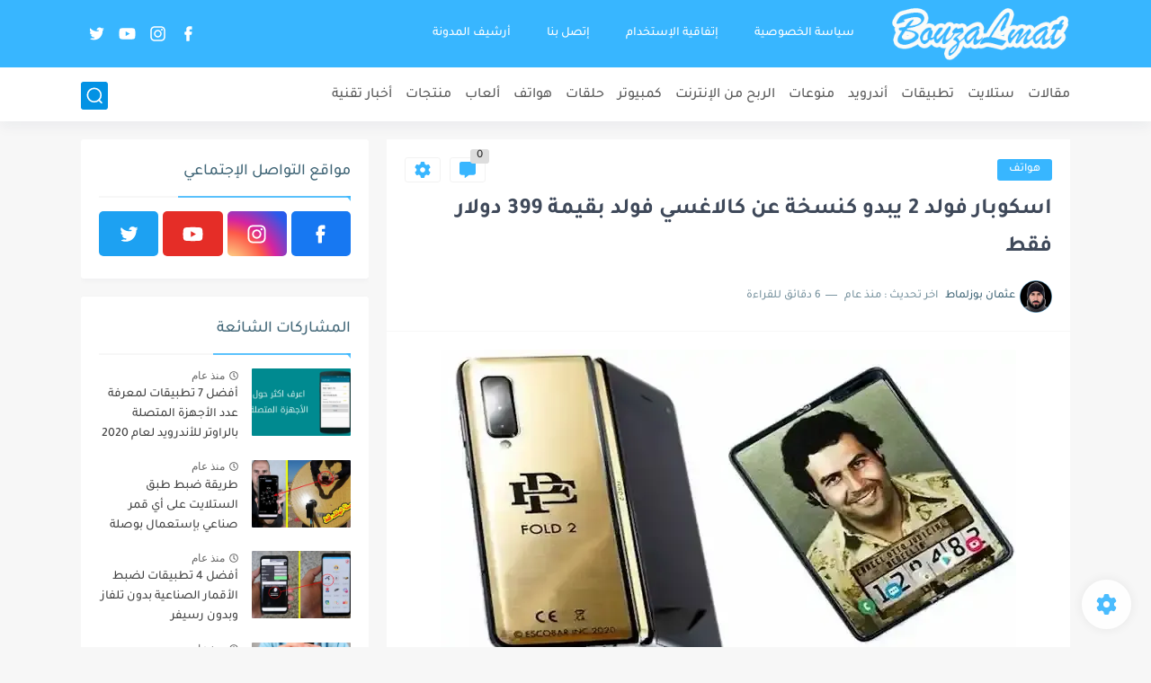

--- FILE ---
content_type: text/html; charset=UTF-8
request_url: https://www.bouzalmat.com/2020/02/Escobar-Fold-2.html
body_size: 69371
content:
<!DOCTYPE html>
<html dir='rtl' lang='ar'>
<head>
<script defer='defer' src='https://cdn.onesignal.com/sdks/web/v16/OneSignalSDK.page.js'></script>
<script>
  window.OneSignalDeferred = window.OneSignalDeferred || [];
  OneSignalDeferred.push(function(OneSignal) {
    OneSignal.init({
      appId: "8d491f85-77cd-469d-aea7-f48f9f293047",
    });
  });
</script>
<!-- Google tag (gtag.js) -->
<script async='async' src='https://www.googletagmanager.com/gtag/js?id=G-65VVH62M2J'></script>
<script>
  window.dataLayer = window.dataLayer || [];
  function gtag(){dataLayer.push(arguments);}
  gtag('js', new Date());

  gtag('config', 'G-65VVH62M2J');
</script>
<!-- META verification -->
<meta content='' name='google-site-verification'/>
<meta content='' name='msvalidate.01'/>
<meta content='ALEXA-VERIFY-CODE' name='alexaVerifyID'/>
<meta content='' name='p:domain_verify'/>
<meta content='' name='yandex-verification'/>
<!-- business:contact -->
<meta content='Ain taoujdate' property='business:contact_data:locality'/>
<meta content='51100' property='business:contact_data:postal_code'/>
<meta content='Morocco' property='business:contact_data:country_name'/>
<meta content='ailmalkol.info@gmail.com' property='business:contact_data:email'/>
<meta content='https://www.bouzalmat.com/' property='business:contact_data:website'/>
<!-- Default Meta -->
<link href='/apple-touch-icon.png' rel='apple-touch-icon'/>
<meta content='text/html; charset=UTF-8' http-equiv='Content-Type'/>
<meta content='width=device-width, initial-scale=1' name='viewport'/>
<link href='https://www.bouzalmat.com/2020/02/Escobar-Fold-2.html' rel='canonical'/>
<meta content='وصفت الشركة الهاتف على موقعها بأنه الهاتف المنافس والذي من شأنه أن يكون المنافس الحقيقي لهواتف سامسونج الجديدة القابلة للطي' name='description'/>
<link href='https://www.bouzalmat.com/favicon.ico' rel='icon' type='image/x-icon'/>
<meta content='IE=edge' http-equiv='X-UA-Compatible'/>
<meta content='blogger' name='generator'/>
<meta content='#0392e4' name='theme-color'/>
<meta content='#0392e4' name='msapplication-navbutton-color'/>
<meta content='3322054162664006508' name='BlogId'/>
<link href='https://blogger.googleusercontent.com/img/b/R29vZ2xl/AVvXsEhjTb41oU6oEzxHYMJw8ctBACvKkKoSsgfYE9ttoCJ6JdZUJDNeBNBcw5A57uH3WwktagV2w8p0EZ2qSfiPlsnYQB0staaR3mdzy3UC7hEY2VvH3P5witdYtXcmVLxhHqx3pyJ4IuhzMQw/s1600/cats-126.webp' rel='image_src'/>
<!-- DNS Prefetech -->
<link href='https://www.bouzalmat.com/2020/02/Escobar-Fold-2.html' rel='dns-prefetch'/><link href='https://www.bouzalmat.com/2020/02/Escobar-Fold-2.html' rel='preconnect'/><link href='https://script.google.com' rel='dns-prefetch'/><link href='https://fonts.gstatic.com' rel='dns-prefetch'/><link href='https://fonts.googleapis.com' rel='dns-prefetch'/><link href='https://1.bp.blogspot.com' rel='dns-prefetch'/><link href='https://2.bp.blogspot.com' rel='dns-prefetch'/><link href='https://3.bp.blogspot.com' rel='dns-prefetch'/><link href='https://4.bp.blogspot.com' rel='dns-prefetch'/><link href='https://blogger.googleusercontent.com' rel='dns-prefetch'/><link href='https://pagead2.googlesyndication.com' rel='dns-prefetch'/><link href='https://pagead2.googlesyndication.com' rel='preconnect'/><link href='https://www.googletagmanager.com/gtag/js' rel='dns-prefetch'/><link href='https://www.googletagmanager.com/gtag/js' rel='preconnect'/>
<!-- Title -->
<title>اسكوبار فولد 2 يبدو كنسخة عن كالاغسي فولد بقيمة 399 دولار فقط</title>
<!-- Open Graph -->
<meta content='ar_AR' property='og:locale'/>
<meta content='https://www.bouzalmat.com/2020/02/Escobar-Fold-2.html' property='og:url'/>
<meta content='اسكوبار فولد 2 يبدو كنسخة عن كالاغسي فولد بقيمة 399 دولار فقط' property='og:title'/>
<meta content='عثمان بوزلماط - bouzalmat | شروحات برامج مكتوبة ومصورة بالفيديو' property='og:site_name'/>
<meta content='وصفت الشركة الهاتف على موقعها بأنه الهاتف المنافس والذي من شأنه أن يكون المنافس الحقيقي لهواتف سامسونج الجديدة القابلة للطي' property='og:description'/>
<meta content='اسكوبار فولد 2 يبدو كنسخة عن كالاغسي فولد بقيمة 399 دولار فقط' property='og:image:alt'/>
<meta content='article' property='og:type'/>
<meta content='https://blogger.googleusercontent.com/img/b/R29vZ2xl/AVvXsEhjTb41oU6oEzxHYMJw8ctBACvKkKoSsgfYE9ttoCJ6JdZUJDNeBNBcw5A57uH3WwktagV2w8p0EZ2qSfiPlsnYQB0staaR3mdzy3UC7hEY2VvH3P5witdYtXcmVLxhHqx3pyJ4IuhzMQw/w1200-h630-p-k-no-nu/cats-126.webp' property='og:image'/>
<!-- Twitter Card -->
<meta content='summary_large_image' name='twitter:card'/>
<meta content='https://www.bouzalmat.com/' name='twitter:domain'/>
<meta content='وصفت الشركة الهاتف على موقعها بأنه الهاتف المنافس والذي من شأنه أن يكون المنافس الحقيقي لهواتف سامسونج الجديدة القابلة للطي' name='twitter:description'/>
<meta content='اسكوبار فولد 2 يبدو كنسخة عن كالاغسي فولد بقيمة 399 دولار فقط' name='twitter:title'/>
<meta content='https://blogger.googleusercontent.com/img/b/R29vZ2xl/AVvXsEhjTb41oU6oEzxHYMJw8ctBACvKkKoSsgfYE9ttoCJ6JdZUJDNeBNBcw5A57uH3WwktagV2w8p0EZ2qSfiPlsnYQB0staaR3mdzy3UC7hEY2VvH3P5witdYtXcmVLxhHqx3pyJ4IuhzMQw/w1200-h630-p-k-no-nu/cats-126.webp' name='twitter:image'/>
<!-- Feed Links -->
<link rel="alternate" type="application/atom+xml" title="عثمان بوزلماط - bouzalmat | شروحات برامج مكتوبة ومصورة بالفيديو - Atom" href="https://www.bouzalmat.com/feeds/posts/default" />
<link rel="alternate" type="application/rss+xml" title="عثمان بوزلماط - bouzalmat | شروحات برامج مكتوبة ومصورة بالفيديو - RSS" href="https://www.bouzalmat.com/feeds/posts/default?alt=rss" />
<link rel="service.post" type="application/atom+xml" title="عثمان بوزلماط - bouzalmat | شروحات برامج مكتوبة ومصورة بالفيديو - Atom" href="https://www.blogger.com/feeds/3322054162664006508/posts/default" />

<link rel="alternate" type="application/atom+xml" title="عثمان بوزلماط - bouzalmat | شروحات برامج مكتوبة ومصورة بالفيديو - Atom" href="https://www.bouzalmat.com/feeds/158381819853786406/comments/default" />
<!-- Required -->
<!-- Description and Keywords (start) -->
<meta content='الستلايت, المعلوميات والتكنولوجيا الرقمية, أجهزة الإستقبال أو الرسيفرات, تطبيقات, تطبيقات أندرويد, أندرويد, الربح من الإنترنت, هواتف, هواتف أندرويد, برامج الحماية, برامج التصفح, برامج المونتاج, ألعاب جيمر, سيرفرات مجانية, سيرفرات أيبي تي في, سيرفرات, أنظمة التشغيل, ويندوز, ويندوز10, ويندوز11, أخبارالتكنولوجيا' name='keywords'/>
<!-- Description and Keywords (end) -->
<meta content='https://www.facebook.com/AilmAlkol/' property='fb:pages'/>
<meta content='https://www.facebook.com/outman.bouzelmat/' property='fb:admins'/>
<meta content='555413518481652' property='fb:app_id'/>
<meta content='' id='disqus-id'/>
<meta content='{"SHLink":"b1","SHUrl":"https://twitter.com/AilmAlkol" }' name='twitter:site'/>
<meta content='{"SHLink":"b1","SHUrl":"https://twitter.com/AilmAlkol" }' name='twitter:creator'/>
<meta content='https://www.facebook.com/AilmAlkol/' property='article:publisher'/>
<meta content='https://www.facebook.com/outman.bouzelmat/' property='article:author'/>
<!-- Template Skin -->
<style id='page-skin-1' type='text/css'><!--
/* === Seoplus Template ====
-> Homepage: https://www.seoplus-template.com
-> Version : 8.0
-> Updated : 1 november, 2022
*//*=================
>Normalize
===================*/
/* HeadLine SidePar Icon */
.clear{clear:both}
/* Css Icon */
.icon-spinner{background: url("data:image/svg+xml,%3Csvg xmlns='http://www.w3.org/2000/svg' viewBox='0 0 50 50' x='0px' y='0px'%3E%3Cpath d='M25.251,6.461c-10.318,0-18.683,8.365-18.683,18.683h4.068c0-8.071,6.543-14.615,14.615-14.615V6.461z' style='fill:%23989b9f;stroke:%23989b9f'%3E%3CanimateTransform attributeName='transform' attributeType='xml' dur='0.6s' from='0 25 25' repeatCount='indefinite' to='360 25 25' type='rotate'%3E%3C/animateTransform%3E%3C/path%3E%3C/svg%3E") center no-repeat}
.OpenSitting.inside:after,.search-submit2:after{content:'\2715';line-height:18px;font-size:14px;font-weight:bold;font-family:inherit}
/* Normalize */
:root{--HLinkfont:normal 400 16px sans-serif;--OldMin:#38b6ff;--startSide: right;--endSide: left;--maxWidth:1100px;--BodyBG:#f7f7f7 none repeat scroll top right;--minColorIc:#38b6ff;--minColor:#38b6ff;--minColorTran:#38b6ffcf;--secColor:#f0f0f0;--thrColor:#fff;--whiteColor:#ffffff;--hoverColor:#38b6ff;--MinBgColor:#fff;--txtColor:#426778;--TitColor:#444;--SanColor:#666;--Borderes:#f7f7f7;--Borderes2:#f7f7f7;--Borderes3:#eee;--PostTxtColor:#4d4d4d;--PostTitleColor:#3f495a;--PostLinkColor:#1c75c0;--Hbg:#ffffff;--HColor:#5a5a5a;--HbgIcon:#0392e4;--HCoIcon:#ffffff;--HtitleColor:#38b6ff;--Cpc:#4d4d4d;--Cic:#38b6ff;--Hok:#38b6ff;--Sco:#38b6ff;--Gap:2px;--ImgRadius:1px;}
:root body.dark-mode{--BodyBG:#202442;--minColor:#242950;--minColorIc:#fff;--secColor:#242950;--thrColor:#1b2044;--whiteColor:#ffffff;--hoverColor:#3a7bd5;--MinBgColor:#2d325a;--txtColor:#ffffff;--TitColor:#ffffff;--SanColor:#eee;--Borderes:#262b52;--Borderes2:#3e4477;--Borderes3:#2d325a;--PostTxtColor:#eee;--PostTitleColor:#ffffff;--PostLinkColor:#3a7bd5;--Hbg:#2d325a;--HColor:#ffffff;--HtitleColor:#ffffff;--HbgIcon:#242950;--HCoIcon:#fff;--Cpc:#eee;--Cic:#fff;--Hok:#3a7bd5;--Sco:#3a7bd5;}
ul{margin:0;padding:0}*{text-decoration:none;margin:0;padding:0;outline:0;-webkit-box-sizing:border-box;-moz-box-sizing:border-box;box-sizing:border-box}html,body,div,span,applet,object,iframe,h1,h2,h3,h4,h5,h6,p,blockquote,pre,abbr,acronym,address,big,cite,code,del,dfn,em,ins,kbd,q,s,samp,small,strike,strong,sub,sup,tt,var,dl,dt,dd,ol,ul,li,fieldset,form,label,legend,table,caption,tbody,tfoot,thead,tr,th,td{border:0;font-family:inherit;font-size:100%;font-style:inherit;color:inherit;font-weight:inherit;margin:0;outline:0;padding:0;vertical-align:baseline}img{max-height:100%;max-width:100%;position:relative}
body,input{font:400 15px sans-serif;font-optical-sizing:auto;font-style:normal;font-stretch:normal;line-height:initial}
body{background:var(--BodyBG)}
.widget{overflow:hidden}
.EndSides{overflow:hidden;clear:both;display:block}
.site .widget{display:block;clear:both;overflow:hidden;margin:0 0 20px;padding:20px;background:var(--MinBgColor);box-shadow:0 2px 6px 0 rgb(9 32 76 / 4%);border-radius:3px}
.bocker{position:relative;display:flex;align-items:flex-start;justify-content:space-between;overflow: hidden;transition: none !important;}
.r-r{position:relative;width:calc(100% - 320px - 20px);overflow: hidden;transition: none !important;}
#sidepar-wid{width:320px;margin-right:20px;overflow: hidden;transition: none !important;}
.Treelists{display:grid;grid-template-columns:repeat(3,1fr);gap:15px;row-gap:0}
.towcol{display:grid;grid-template-columns:repeat(2,1fr);gap:15px;row-gap:0}
.no-items{display:none!important}
.container{width:100%;max-width:1100px;margin:0 auto;display:block}
/* HeadLine */
.scrolhide { overflow: hidden; }
.headline,.Followers .title{position:relative;font-size:18px;padding:0 0 10px;border-bottom:2px solid var(--Borderes);display:flex;margin-bottom:15px;align-items:center;justify-content:space-between;color:var(--txtColor)}
.headline:before,.Followers .title:before{content:"";width:0;height:0;position:absolute;bottom:-6px;border-top:6px solid var(--minColorTran);right:0;left:auto;border-left:5px solid transparent;border-right:0;border-top-color:var(--minColorTran)}
.headline .title:after,.Followers .title:after{content:"";background:var(--minColorTran);width:103%;height:2px;position:absolute;bottom:-12px;background-color:var(--minColorTran);right:0;left:auto;z-index:1}
.headline .title{position:relative;float:right;color:var(--txtColor);line-height:33px}
.blocker{display:block;overflow:hidden;margin-top:15px}
a.Lapel-Link{text-align:center;transition:all 0.2s linear;float:left;color:var(--whiteColor);background:var(--minColor);position:relative;font-size:13px;padding:0 15px;border-radius:2px;height:28px;line-height:28px}
/* Stats Widget */
.Stats img{width:auto;height:auto;display:inline-block;vertical-align:-4px;-webkit-border-radius:0;-moz-border-radius:0;border-radius:0;margin-left:5px}.Stats .widget-content *{vertical-align:middle}.Stats .widget-content{color:var(--TitColor);text-align:center;font-size:24px;font-family:sans-serif!important}.Stats .digit strong{background:#eee;margin:0 3px;border-radius:3px;padding:0 8px}
/* social Icon's */
aside .social-static.social li a svg{fill:#fff;width:23px;height:23px}.social-static.social li a svg{fill:#fff;width:19px;height:19px}.shmal .social-static.social li{float:right;vertical-align:middle;margin-right:5px;list-style:none}aside .social-static.social li{float:right;vertical-align:middle;list-style:none;width:calc((100% - 15px) / 4);margin-left:5px;margin-bottom:5px;padding-bottom:0;border:0}aside .social-static.social li a{background: #aaa;border-radius:5px;justify-content:center;height:50px;display:flex;align-items:center}aside .social-static.social li:nth-of-type(4n+4){margin-left:0}.social-static.social{display:block;overflow:hidden;vertical-align:middle}.shmal .social-static.social li{float:right;vertical-align:middle;margin-right:5px;list-style:none;padding-bottom:0;margin-bottom:0;border:0}.shmal .social-static.social li a{display:flex;align-items:center;justify-content:center;width:27px;height:27px;border-radius:3px;background:#888}.shmal .social-static.social li:first-of-type{margin-right:0}
/* social Icon Color's */
.social a[title="sitemap"] {background: var(--minColor) !important;}.social a[title="email"]{background-color:#ea4335!important}.social a[title="line"]{background-color:#06c152!important}.social a[title="facebook"]{background-color:#1778F2!important}.social a[title="twitter"]{background-color:#1da1f2!important}.social a[title="rss"]{background-color:#f26522!important}.social a[title="dribbble"]{background-color:#ea4c89!important}.social a[title="google-plus"]{background-color:#dd4b39!important}.social a[title="pinterest"]{background-color:#cc2127!important}.social a[title="linkedin"]{background-color:#0976b4!important}.social a[title="wordpress"]{background-color:#00769d!important}.social a[title="github"]{background-color:#000000!important}.social a[title="youtube"]{background-color:#e52d27!important}.social a[title="quora"]{background-color:#a82400!important}.social a[title="spotify"]{background-color:#1ed760!important}.social a[title="snapchat"]{background-color:#f5d602!important}.social a[title="flickr"]{background-color:#FF0084!important}.social a[title="instagram"]{background-color:#7c38af;background:radial-gradient(circle at 0 130%,#fdf497 0%,#fdf497 5%,#fd5949 45%,#d6249f 60%,#285AEB 90%)!important}.social a[title="behance"]{background-color:#009fff!important}.social a[title="whatsapp"]{background-color:#128C7E!important}.social a[title="soundcloud"]{background-color:#FF5419!important}.social a[title="tumblr"]{background-color:#3e5a70!important}.social a[title="khamsat"]{background-color:#f9b01c!important}.social a[title="tradent"]{background-color:#59c5c4!important}.social a[title="blogger"]{background-color:#fc9644!important}.social a[title="telegram"]{background-color:#32AEE1!important}.social a[title="google-play"]{background-color:#3d9dab!important}.social a[title="mostaql"]{background-color:#2caae2!important}.social a[title="messenger"]{background-color:#0084ff!important}.social a[title="paypal"]{background-color:#193685!important}.social a[title="reddit"]{background-color:#ff4500!important}.social a[title="vk"]{background-color:#45668e!important}.social a[title="website"]{background-color:#444444!important}a[title="website:before"]{content:"\f0ac"!important}
/* Style Headr */
li.item:hover > ul{opacity:1;visibility:visible;transform:translateY(0)}
li.item > ul,li.sitem > ul{height:auto!important;display:block!important;position:absolute;right:0;width:200px;background:var(--Hbg);top:60px;box-shadow:0 0 5px 1px rgb(0 0 0 / 8%);z-index:9;opacity:0;visibility:hidden;transition:all .2s linear;transform:translateY(20px);border-radius:3px;border-top:2px solid var(--OldMin)}
li.item > ul:before{content:"";width:25px;height:25px;position:absolute;background:var(--Hbg);top:-10px;right:8%;border-radius:8px;transform:rotate(45deg);box-shadow:0 0 5px 1px rgb(0 0 0 / 8%);z-index:-1;border:2px solid var(--OldMin)}
li.item > ul li.sitem{display:block!important;padding:0!important;margin:0!important;background:var(--Hbg);border-radius:3px}
li.item > ul li.sitem a{color:var(--HColor);padding:14px;margin:0!important;display:block;position:relative;background:var(--Hbg);border-radius:3px;overflow:hidden}
li.sitem > ul{transform:translateX(-30px);right:100%;top:0;border-right:2px solid var(--OldMin);border-top:0}
li.sitem > ul:before{content:"";width:26px;height:26px;position:absolute;background:var(--Hbg);top:10px;right:-10px;z-index:-1;transform:rotate(45deg);border:1px solid var(--Borderes);box-shadow:0 0 5px 1px rgb(0 0 0 / 8%);border:2px solid var(--OldMin);border-radius:8px}
li.sitem:hover > ul{transform:translateX(0);opacity:1;visibility:visible}
li.sitem:last-of-type > a{border-bottom:0!important}
li.ssitem:last-of-type > a{border-bottom:0!important}
li.ssitem{border-radius: 8px;background: var(--MinBgColor);padding:0!important;float:none;margin:0!important;width:100%}
.targetitem li a:hover:before{color:var(--hoverColor)!important}
nav.nav-par ul li a:hover{color:var(--hoverColor)}
div#menu i.fa{display:inline-block;vertical-align:middle;margin-left:5px}
.icon.arrow-down{z-index: 9;transition:all .3s linear;display:block;position:absolute;top:19px;left:5px;right:auto}
.item.targetitem:hover .icon{top:23px}
.item.targetitem:hover .icon:after{transform:rotate(-45deg)}
.item.targetitem .icon:after{user-select:none;content:"";display:inline-block;width:8px;height:8px;background:transparent;border:2px solid var(--Cic);border-bottom-color:transparent;border-left-color:transparent;transform:rotate(135deg);border-radius:3px;transition:all 0.3s}
.item.targetitem .targetitem span.icon{left:13px!important;top:14px!important;right:auto!important}
.item.targetitem .targetitem:hover span.icon{left:20px!important}
.item.targetitem{padding-left:30px!important}
.sitem:hover  > a,.ssitem:hover > a{background:rgb(0 0 0 / 5%) !important}
.sitem.targetitem .icon:after{transform:rotate(225deg)!important;width:6px;height:6px}
/* headr sidenav  */
.pos-t-t,.Sittings{display:none;position:fixed;top:0;left:0;right:0;bottom:0;background-color:rgba(0,0,0,.2);backdrop-filter:saturate(100%) blur(2px);z-index:999}
#NavM:checked ~ .contenarpage .pos-t-t{display:block}
.sidenav{transition:all .3s linear;height:100vh;width:300px;position:fixed;top:0;bottom:0;right:-400px;background-color:var(--MinBgColor);z-index:9999;max-width:100%;box-shadow:-4px 0 10px 0 rgb(0 0 0 / 8%)}
#NavM:checked ~ .contenarpage .sidenav{right:0}
.sidehead{position:absolute;width:45px;height:45px;left:-40px;top:20px;overflow:hidden;display:flex;align-items:center;background:var(--MinBgColor);border-radius:50% 0 50% 50%;justify-content:center;box-shadow:-2px 3px 0 0 rgb(0 0 0 / 8%);border-right:0}
.closemenu{display:flex;height:100%;color:var(--TitColor);font-size:16px;align-items:center;cursor:pointer;padding:0 19px}
.closemenu:after{content:'\2715';line-height:18px;font-size:14px;font-weight:bold}
.flexmenu{position:relative;width:100%;height:100%;display:flex;justify-content:flex-start;overflow:hidden;flex-direction:column;overflow-y:scroll;margin:0;padding-bottom:200px}
.flexmenu .MegaItem .mega-wraper{display:none!important}
.SiteInfo{padding:20px 20px  5px;border-bottom:1px solid var(--Borderes)}
.SiteInfo .navlogo img{max-width:100%;max-height:100%;display:inline-block}
.SiteInfo .navlogo{text-align: center;display:block;margin:0 auto 15px}
.SiteInfo .navtitle{display:block;padding:10px 0;font-size:21px;background:var(--Borderes);margin-bottom:15px;color:var(--txtColor);text-align:center;border-radius:5px}
.navdis{display:block;max-height:8em;overflow:hidden;margin-bottom:15px;color:var(--txtColor);opacity:.9;font-family:sans-serif!important;text-align:center}
.mainmenu{position:relative;width:100%;padding:16px}
.mainmenu ul li{position:relative;display:block;overflow:hidden;width:100%;margin:0!important}
.mainmenu ul li a{border-bottom:0!important;font-size:15px;color:var(--TitColor);padding:15px 0;display:block;border-bottom:1px solid rgb(0 0 0 / 8%)!important}
.mainmenu .item.targetitem{padding-left:0!important}
.mainmenu .targetitem ul a:before{content:'.';font-size:30px;line-height:0;display:inline-block;vertical-align:middle;margin-left:5px;top:-6px;position:relative}
.bottommeny{display:block;padding:20px;border-top:1px solid var(--Borderes)}
.bottommeny{padding-bottom:100px}
.bottpage ul li:after{content:'';font-size:27px;line-height:0;display:inline-block;vertical-align:middle;margin:0 8px;width:10px;height:1px;background:#666}
.bottpage ul{list-style:none;margin-bottom:5px}
.bottpage ul li{display:inline-block;margin-bottom:5px}
.bottpage ul li a{font-size:15px;color:var(--TitColor);font-family:sans-serif;opacity:0.8}
.bottpage ul li a:hover{opacity:1;text-decoration:underline}
.bottsocial .social-static li{display:inline-block;margin-left:10px}
.bottsocial .social-static li a{background:transparent!important}
.bottsocial .social-static li a svg{fill:var(--TitColor);opacity:0.8}
.bottsocial .social-static li a:hover svg{opacity:1}
.mainmenu .item.targetitem .icon{transform:none!important;border-radius:3px;left:0!important;top:14px!important;background:var(--secColor);color:#202124;width:30px;height:25px;line-height:25px;padding-top:4px;display:flex;align-items:baseline;justify-content:center}
.mainmenu .item.targetitem .icon:after{transform:rotate(135deg)!important}
.mainmenu ul li a i{font-size:14px;color:var(--TitColor);margin-left:5px}
.sidenav .targetitem ul.open{display:block!important}
.sidenav .targetitem ul{box-shadow: none !important;position:relative!important;opacity:1!important;visibility:visible!important;transform:unset!important;display:none!important;width:auto!important;top:0!important;right:0!important;margin-top:10px;border:0!important;border-top:1px solid var(--Borderes)!important;border-bottom:1px solid var(--Borderes)!important}
.sidenav .targetitem ul:before{border:1px solid var(--Borderes);right:5%;box-shadow:none!important}
.sidenav .sitem.targetitem .icon{left:5px!important;transform:rotate(180deg)!important}
.sidenav .sitem.targetitem span.icon{transform:rotate(0deg)!important}
.sidenav .targetitem.sitem ul.open{padding-right:10px;margin:3px 0;position:relative!important}
.sidenav .targetitem.sitem ul.open:before{top:-8px!important}
.mainmenu .item.targetitem span.icon,.mainmenu .item.targetitem .targetitem:hover span.icon{left:10px!important}
.mainmenu .item.targetitem.open > span.icon,.sidenav .sitem.targetitem.open > span.icon{background: var(--Sco);--Cic: #fff;}
.bottpage ul li:last-child:after{display:none}
.mainmenu .sitem:hover > a,.mainmenu .ssitem:hover > a{background:transparent!important}
/* Aside */
.FeaturedPost .item-thumbnail.thumb{margin-left: 0;float: none;width:100%;padding-top: 56.25%;margin-bottom:5px}
.FeaturedPost .post-title .title{overflow:hidden;display:block;font-size:19px;color:var(--TitColor);max-height:4.9em;line-height:1.6em;background-size:0!important}
.FeaturedPost .snippet-item{color:var(--SanColor);font-size:13px;font-family:sans-serif!important;line-height:18px;margin-top:5px;overflow:hidden}.Profile .profile-img{display:block;margin:0 auto 20px;border-radius:50%}.Profile .profile-link.g-profile{color:var(--txtColor);background:var(--secColor);display:block;text-align:center;padding:10px;margin-bottom:15px;border-radius:3px;font-family:'Tajawal',sans-serif!important;font-size:inherit!important;opacity:1}.Profile .profile-data.location{display:none}.Profile .profile-textblock{color:var(--SanColor);font-size:15px;font-family:sans-serif!important;margin-bottom:15px;text-align:center;display:block}.Profile .profile-link{color:#ffffff;background:#3560ab;display:block;text-align:center;padding:10px;border-radius:3px;font-family:sans-serif!important;font-size:13px;opacity:0.7}.Profile .profile-link:hover{opacity:1}.BlogSearch input{background:transparent;font-family:sans-serif!important;color:var(--txtColor);display:inline-block;font-size:13px;padding:10px;border-radius:3px;width:55px;border:1px solid var(--Borderes)}.BlogSearch input[type="submit"]{transition:all 0.3s;background:var(--secColor);border:0;cursor:pointer}.search-input input:hover,.search-input input:focus{border-color:#4b9ce7}.search-input{display:inline-block;width:calc((100% - 60px) / 1)}.search-input input{display:block;width:100%}aside .LinkList ul li,footer .LinkList ul li,aside .PageList ul li,footer .PageList ul li{padding-bottom:8px;margin-bottom:8px;border-bottom:1px solid var(--Borderes);list-style:none}aside .LinkList ul li a,footer .LinkList ul li a,aside .PageList ul li a,footer .PageList ul li a{font-family:sans-serif!important;color:var(--TitColor);display:block}.list-label-widget-content ul li{display:block;padding-bottom:8px;margin-bottom:8px;border-bottom:1px solid var(--Borderes)}.list-label-widget-content ul li a{font-family:sans-serif!important;color:var(--TitColor);display:block}aside .LinkList ul li a:before, footer .LinkList ul li a:before, aside .PageList ul li a:before, footer .PageList ul li a:before, .list-label-widget-content ul li a:before{vertical-align:baseline;display:inline-block;width:4px;height:4px;content:"";margin-left:10px;background:transparent;border:1.7px solid var(--txtColor);border-bottom-color:transparent;border-left-color:transparent;transform:rotate(225deg);font-family:inherit!important}
.list-label-widget-content .label-count{float:left;background-color:var(--minColor);text-align:center;font-size:13px;padding:0 5px;min-width:24px;height:20px;line-height:20px;color:var(--whiteColor);border-radius:2px;font-family:sans-serif!important}.list-label-widget-content li:hover .label-count{opacity:1}.cloud-label-widget-content{justify-content:center;display:flex;justify-content:flex-start;flex-wrap:wrap}span.label-size{flex-grow:1}.cloud-label-widget-content .label-count{margin-right:10px;background:var(--MinBgColor);font-size:13px;padding:0 5px;min-width:20px;height:18px;line-height:18px;text-align:center;border-radius:3px;color:var(--txtColor)}
.cloud-label-widget-content .label-name{transition:all 0.3s;display:flex;padding:0 13px;justify-content:space-between;align-items:center;background:var(--minColor);font-family:sans-serif!important;margin:0 0 6px 5px;color:var(--whiteColor);font-size:15px;border-radius:3px;height:35px;line-height:35px}
input.follow-by-email-address{display:block;width:100%;height:40px;margin:15px 0;border-radius:3px;border:1px solid #efefef;text-align:center}input.follow-by-email-submit{background:#eee;border:1px solid #ccc;padding:10px;border-radius:3px;width:100%;text-align:center;color:#6b6b6b;font-size:12px;cursor:pointer}input.follow-by-email-address::placeholder{font-weight:normal;font-size:14px}div#ArchiveList ul.hierarchy{padding-right:30px}div#ArchiveList ul.hierarchy ul.hierarchy{padding-right:15px}div#ArchiveList ul.hierarchy ul.hierarchy ul.hierarchy  li:not(:last-of-type){margin-bottom:5px;padding-bottom:5px}div#ArchiveList ul.hierarchy li a,div#ArchiveList ul.flat li a{color:#121212}div#ArchiveList ul.hierarchy ul.hierarchy ul.hierarchy li:first-of-type{margin-top:5px;padding-top:5px}div#ArchiveList ul.hierarchy li{font-size:11px}div#ArchiveList ul.hierarchy li a:hover,div#ArchiveList ul.flat li a:hover{color:#f0f0f0}div#ArchiveList .hierarchy-title{font-size:13px;margin-bottom:5px;padding-bottom:5px;border-bottom:1px solid #f7f7f7}div#ArchiveList .hierarchy-title span.post-count,div#ArchiveList ul.flat li span.post-count{float:left;width:25px;padding:0 0;text-align:center;background:#eee;border-radius:3px;border:1px solid #ccc;font-size:12px;font-weight:normal}div#ArchiveList ul.flat{padding-right:30px}div#ArchiveList ul.flat li:not(:last-of-type){margin-bottom:5px;padding-bottom:5px}div#ArchiveList ul.flat li{font-size:13px}.ContactForm textarea[name="email-message"],.ContactForm input[type="text"]{margin:0 auto 10px;border:1px solid var(--Borderes);width:100%;border-radius:3px;padding:10px 15px;background:transparent;font-family:sans-serif!important}.ContactForm textarea[name="email-message"]:hover,.ContactForm input[type="text"]:hover,.ContactForm textarea[name="email-message"]:focus,.ContactForm input[type="text"]:focus{border:1px solid #4b9ce7}textarea[name="email-message"]{min-height:130px;resize:vertical}.ContactForm input[type="button"]{transition:all 0.3s;display:inline-block!important;position:relative;font-size:14px;background:var(--secColor);color:var(--txtColor);padding:7px 20px;border-radius:3px;font-family:sans-serif!important;border:none;float:left;cursor:pointer}p#ContactForm1_contact-form-error-message{font-family:sans-serif!important}p#ContactForm1_contact-form-success-message{font-family:sans-serif!important;color:#30bb81}
/* nextprev  */
.page-navigation{display:flex!important;align-items:center;justify-content:space-between}div#siki_next a,div#siki_prev a{width:42px;height:42px;display:flex;align-items:center;justify-content:center;background:var(--minColor);color:var(--whiteColor);font-size:25px;border-radius:3px}.sikinot{opacity:0.7}.sikinot a{pointer-events:none}div#siki-page-number{font-size:16px;font-family:sans-serif;color:var(--txtColor)}
/* InPost And Page*/
.post-body{font:400 16px sans-serif;line-height:2em;overflow:hidden;color:var(--PostTxtColor)}.post-body a{color:var(--PostLinkColor)}.post div#Blog1,.post .post-outer,.post .post-body{overflow:initial!important}.post div#Blog1,.page div#Blog1{display:block;background:transparent;border-radius:0;padding:0;border:0;margin:0;box-shadow:none;margin-bottom:15px}.bobxed,.commentsection,.pSh,.post-tags,.shareButton,.RelatedPosts,.author-posts,.post-body,.page-navigation{display:block;background:var(--MinBgColor)!important;clear:both;padding:20px!important;overflow:hidden;border-bottom:1px solid var(--Borderes)}
.post .post-body p{margin:1.5em 0}
.post-body h1:not(.rnav-title),.post-body h2:not(.rnav-title),.post-body h3:not(.rnav-title),.post-body h4:not(.rnav-title){margin:1em 0;line-height:1.5em}
.post-body h1{font-size:1.9rem}
.post-body h2{font-size:1.7rem}
.post-body h3:not(.rnav-title){font-size:1.5rem}
.post-body h4{font-size:1.4rem}
.post-body sup {vertical-align: super;font-size: smaller !important;}
.post-body sub {vertical-align: sub;font-size: smaller;}
.post-meta{display:flex;align-items:center;justify-content:space-between;margin-top:15px}.au-ti{height: 36px;display:flex;align-items:center;justify-content:flex-start;font-size:13px}
.metapost{display:inline-flex;flex-wrap:wrap;align-items:center;justify-content:center;line-height:20px}
.Times{display:inline-block;white-space:nowrap;text-overflow:ellipsis;overflow:hidden;max-width:100%}
.Times > div{display:inline}
.authorname{margin-left:8px}
.authorPhoto{width:36px;height:36px;object-fit:cover;border-radius:8px;margin-left:5px}
.article-timeago,.readTime{opacity:.7}
.readTime:before{content:'';margin:0 5px;width:13px;height:1px;background:var(--txtColor);display:inline-block;vertical-align:middle}
.article-author,.article-timeago,.readTime{display:flex;align-items:center;justify-content:center;color:var(--txtColor)}
.topcs7v{margin-bottom:15px;position:relative;width:100%;display:flex;flex-direction:column;overflow:hidden;border-top:1px solid var(--Borderes)}
.toctitle{border-bottom:1px solid var(--Borderes);cursor:pointer;position:relative;height:55px;font-size:16px;color:var(--txtColor);display:flex;align-items:center;justify-content:flex-start;padding:0 15px;margin:0;width:100%}
.toctitle:before{content:'\002B';margin-left:10px;font-size:21px}
.toctitle:after{content:"عرض الكل";float:left;font-family:sans-serif;margin-right:10px;font-size:13px;position:absolute;left:15px;text-align:center;line-height:26px;border-radius:3px;opacity:0.9}
#tocList{padding:0 20px 15px;display:none;border-bottom:1px solid var(--Borderes)}
#tocList li{list-style:decimal inside;font-size:14px;line-height:1.7;margin-bottom:0;padding-bottom:0;color:var(--txtColor);opacity:.8}
#tocList li a{color:var(--txtColor)}
#tocList li:hover{opacity:1;text-decoration:underline}
.closed .toctitle:before{content:'\2212'}
.closed #tocList{display:block}
.toctitle:hover,.closed .toctitle{background:var(--Borderes)}
.closed .toctitle:after{content:'أخفاء الكل'}
.tr-caption{font-family:sans-serif!important;opacity:.8;font-size:14px;line-height:1.5em}
.post-body img{border-radius:3px;width:auto;height:auto;display:inline}
.separator,.separator a,a[imageanchor="1"],a[style*='1em']{text-align:center;margin:0!important}
.post-body strike{text-decoration:line-through}
.post-body u{text-decoration:underline}
.post-body ul,.post-body ol{padding:0 15px 0 0;margin:10px 0}
.post-body li{margin:5px 0;padding:0}
.post-body ul li{list-style:disc inside}
.post-body ol li{list-style:decimal inside}
.post-body ul ul li{list-style:circle inside}
.post-body blockquote{overflow:hidden;position:relative;background-color:rgba(155,155,155,0.05);color:var(--PostTxtColor);padding:15px 25px;margin:0;font-size:15px;border-right:3px solid rgba(155,155,155,0.2)}
.post-body blockquote *{display:initial!important}
div#AddOns{display:none;opacity:0;visibility:hidden}
.post-amp .topic-title{overflow:hidden;font:normal bold 25px sans-serif;line-height:1.7em;color:var(--PostTitleColor)}
.hideensa{overflow:hidden;display:block;clear:both}
.foqTitle{display:flex;align-items:center;justify-content:space-between;margin-bottom:10px}
.FTBU{display:flex}
.postTopTag{color:var(--whiteColor);background:var(--minColor);font-size:13px;padding:4px 13px;border-radius:3px}
.postTopTag:hover{background:var(--minColor)}
.OpenSitting,.gocomments{cursor:pointer;margin-right:10px;width:40px;height:28px;display:flex;align-items:center;justify-content:center;position:relative;border-radius:3px;border:1px solid rgb(0 0 0 / 5%)}
.gocomments{margin:0}
.OpenSitting:hover,.gocomments:hover{background:rgb(0 0 0 / 6%)}
.gocomments svg,.OpenSitting svg{width:18px;height:18px;fill:var(--minColorIc)}
.numcomment{position:absolute;top:-10px;right:-5px;background:#ddd;padding:0 7px;color:#333;font-size:13px;border-radius:3px}
.post-tags{flex-wrap:wrap;padding-bottom:15px!important;display:flex;align-items:center;justify-content:flex-start}
.post-tags a{background:rgba(0,0,0,5%);color:var(--txtColor)}
.post-tags .tagstitle{background:var(--minColor);color:var(--whiteColor);margin-left:10px}
.post-tags span,.post-tags a{margin-bottom:5px;flex-shrink:0;transition:all 0.3s;border-radius:2px;padding:0 10px;line-height:26px;margin-left:7px;position:relative;font-size:13px}
.tagstitle:before{content:'';position:absolute;top:10px;left:-3px;width:6px;height:6px;background-color:var(--minColor);transform:rotate(45deg)}
/* SeoPlusAds  */
div#Topa3lan-sc .HTML,div#Topa3lan-sc2 .HTML{box-shadow:none;background:transparent!important;padding:0!important;border:0;margin:0}div#PostA3lan .widget,div#PostA3lan2 .widget{background:transparent!important;border:0!important;padding:0 20px!important;margin:0!important;box-shadow:none!important}
#Blog1 .clearhtml > .HTML{background:var(--MinBgColor)!important;margin:0;padding:20px 0!important;border-bottom:1px solid var(--Borderes)}
.SeoPlusAds,#Blog1 .HTML{font-family:sans-serif;background:transparent!important;margin:15px 0;text-align:center;font-size:13px;display:block;clear:both;border:none;overflow:unset!important;box-shadow:none;padding:0!important;border-radius:0}div#HTML100 .SeoPlusAds{margin-top:0}div#top-a3lan .HTML{margin-top:0}div#bot-a3lan .HTML{margin-bottom:0}.pnavigation .HTML{margin-bottom:15px!important}div#bot-a3lan,div#top-a3lan,div#ret-a3lan{overflow:initial}div#ret-a3lan .HTML{background:var(--MinBgColor)!important;padding:15px 0!important;margin:0!important;border-bottom:1px solid var(--Borderes)}
/* comments */
.bloggerComment{background:#fc9644}
.comments-tabs .active,.comments-tabs span:hover{opacity:1}
.noimg{background:transparent url(https://blogger.googleusercontent.com/img/b/R29vZ2xl/AVvXsEhpbKBW7fRNjhdAtqbulrSWBbHDzjVFc84YgBEPgLGJbucopq7Uv-HdUvnEUPGoYGPb_anJZTJvSDJJHRS39vpxohuXaU0pc93ugDTwwKd0VCxNNE1cIXyq67AH51WAXplIPNp7dGaCVB8/s83/log.jpg) no-repeat center;display:block;width:38px;height:38px;background-size:38px}
.avatar-image{width:38px;height:38px;position:absolute;top:0;right:0;border-radius:8px;overflow:hidden}
.CommentCounter{position:relative}
.cmt-user{font-family:sans-serif!important;font-size:14px;color:var(--txtColor)}
.comment-block{padding-right:45px}
.comment{position:relative;padding:0;margin:15px 0 0;padding-top:15px;list-style:none;border-radius:0;border-top:1px solid rgb(0 0 0 / 2%)}
.comment-replies{padding-right:45px}
.comment .comment-replies .comment:not(:first-child){border-top:0}
.comments .comment-content{font-size:14px;color:var(--Cpc);line-height:1.6em;margin:6px 0 10px;padding:10px;background:rgb(0 0 0 / 5%);border-radius:12px 2px 12px 12px;display:inline-block;white-space:pre-wrap}
.comments .comment-actions{display:flex;margin:0;align-items:center}
.comment-actions .comment-reply,.comment-actions a{margin-left:10px;font-size:13px;color:var(--txtColor);cursor:pointer;font-family:sans-serif!important;line-height:1em}
.comment-actions .comment-reply{padding-left:10px;border-left:1px solid rgb(9 32 76 / 2%)}
.comment-actions .comment-reply:hover,.comment-actions a:hover{text-decoration:underline}
.ShowMoreCMT,.PostEdit a{display:inline-block;padding:7px 22px;text-align:center;font-size:15px;background:var(--minColor);margin-top:20px;cursor:pointer;border-radius:3px;color:var(--whiteColor);line-height:1.3em;transition:all .2s linear}
#comments-respond,.comment-replies #comment-editor{padding:15px;border-radius:8px;border:1px solid rgb(9 32 76 / 2%);background:rgb(9 32 76 / 2%);min-height:100px}
.comment-replies #comment-editor{margin-top:10px}
.conart{margin-bottom:10px;display:block;padding-bottom:15px;border-bottom:1px solid rgb(9 32 76 / 5%)}
#comment-post-message{font-size:15px;color:var(--txtColor);display:inline-block;background:rgb(0 0 0 / 5%);padding:4px 10px;border-radius:3px}
#comment-post-message:hover{background:rgb(0 0 0 / 8%)}
.conart p{font-size:15px;font-family:sans-serif!important;color:var(--txtColor);margin-top:5px}
/* author profile  */
.authorImage{float:right;width:60px;height:60px;margin-left:15px}.authorImage .authorImg{overflow:hidden;width:60px;height:60px}.authorInfo{width:calc(100% - 75px);float:right;margin-top:5px}.author-posts{display:flex!important;align-items:flex-start}.author-name{font-size:18px;color:var(--txtColor);margin-bottom:12px}.author-desc{font-family:sans-serif!important;color:var(--SanColor);font-size:14px}
/* PageRedirect  */
div#pageredirect{position:relative}.cLoaderWrap{text-align:center;width:260px;margin:0 auto;position:relative;font-style:normal;display:block}#cLoaderSVG{-webkit-transform:rotate(140deg);transform:rotate(140deg);width:260px;height:260px;display:block}.cPath{stroke-dashoffset:0;stroke-dasharray:500;r:110;cy:130;cx:130;stroke-width:20px;stroke:var(--Borderes2);fill:none}.cLoader{stroke-dashoffset:500;stroke-dasharray:500;-webkit-transition:all 1s linear;transition:all 1s linear;r:110;cy:130;cx:130;fill:none;stroke-width:20px;stroke:var(--minColor)}.hLoader{stroke-dashoffset:500;stroke-dasharray:500;-webkit-transition:all 1s linear;transition:all 1s linear;r:110;cy:130;cx:130;fill:none;stroke-width:22px;stroke:var(--MinBgColor)}.page .cCount{top:105px}.cCount{position:absolute;top:90px;right:calc(50% - 30px);font-size:60px;width:66px;font-family:Arial!important;display:block;margin-bottom:0;color:var(--TitColor);text-align:center}.cButton{text-align:center}
a.cLink{position:absolute;bottom:20px;right:0;user-select:none;left:0;z-index:8;border-style:solid;border-width:5px;border-color:rgba(0,0,0,0.03);display:inline-block;background-color:#f8f8f8;padding:0 15px;width:160px;font-size:14px;margin:0 auto;border-radius:50px;color:#d2d2d2!important;cursor:progress;height:40px}
a.cLink.ready:hover{border-color:var(--minColor);background:var(--minColor);color:#fff!important}
a.cLink.ready{cursor:pointer;color:#3c5b92!important;border-color:var(--minColor);border-style:double;transition:all 0.3s}
a.cLink.err{cursor:no-drop;background-color:#ffcfcf;color:#de6262!important}
div#ReadPage{z-index:99999;position:fixed;display:none;background:rgba(0,0,0,.2);backdrop-filter:saturate(100%) blur(2px);right:0;left:0;top:0;bottom:0;width:100%;height:100%}
.ReadPage-popup{width:calc(100% - 40px);height:auto!important;min-height:calc(100% - 40px);max-height:calc(100% - 40px)!important;display:flex;margin:20px}
.ReadPage-popup-cont{width:100%;position:relative;direction:unset;display:flex;border-radius:8px;margin:0 auto;flex-direction:column;height:auto!important;max-width:900px!important;overflow:hidden;padding-bottom:0!important}
.modal-head{font-size:21px;background:var(--MinBgColor);height:60px;line-height:60px;padding:0 20px;color:var(--txtColor);border-bottom:1px solid var(--Borderes3);display:flex;align-items:center;justify-content:space-between}
.mdltitle{width:90%;display:block;overflow:hidden;text-overflow:ellipsis;white-space:nowrap}
.modal-close{background-color:var(--minColor);width:40px;height:40px;text-align:center;color:#FFF;cursor:pointer;border-radius:3px;display:flex;align-items:center;justify-content:center}
.modal-close:after{content:'\2715';line-height:0;font-size:18px;font-weight:bold;font-family:inherit}
.modal-body.post-body .cCount{top:110px}
.ReadPage-popup .ReadPage-popup-cont .modal-body.post-body{background-color:var(--MinBgColor)!important;overflow:hidden!important;padding:20px!important;box-shadow:none!important;margin:0!important;border:0!important;height:100%!important;overflow-y:scroll!important;display:block}
.PagePrakediv{text-align:center;line-height:1.6em;margin-top:20px}
.PagePrakediv a{color:var(--whiteColor)!important;line-height:1.6em;background:var(--minColor);border-radius:3px;cursor:pointer;display:inline-block;transition:all .2s linear;font-size:14px;padding:8px 25px;position:relative}
.PagePrakediv a:hover,a.Lapel-Link:hover,.moreLink:hover,.loadMore div:hover,.ShowMoreCMT:hover,.PostEdit a:hover{transform:translateY(-2px);background:var(--minColor);box-shadow:0 16px 18px 0 rgb(137 137 137 / 32%)}
.ReadPage-popup-cont .icon-load{position:unset;width:50px;height:50px;display:block}.modal-title .icon-load{width:25px;height:25px}.ay7aga{display:flex;align-items:center;justify-content:center;height:80vh}
/* footer  */
footer{overflow:hidden;display:block;clear:both;background:var(--MinBgColor);border-top:1px solid var(--Borderes3)}.mid-top-footer{overflow:hidden;display:flex;justify-content:space-between}.footer-col{padding:0 10px;width:100%;min-width:25%}.footer-col.no-items{display:none}footer .container{display:block;overflow:hidden}.mid-top-footer .footer-col .widget{margin-top:15px;margin-bottom:30px;vertical-align:top}.mid-top-footer .footer-col .widget:last-of-type{margin-bottom:20px}.bottom-footer .container{padding:0 15px}.bottom-footer{display:block;overflow:hidden;clear:both;padding:10px 0;border-top:1px solid var(--Borderes3);margin-top:0}.yemen{min-height:32px;font-size:13px;float:right;display:flex;align-items:center;color:var(--TitColor)}.yemen a{font-size:14px;color:var(--Hok);letter-spacing:0;vertical-align:middle}.yemen span{font-size:14px;vertical-align:middle;margin-left:3px}.shmal{float:left;font-size:13px;margin-top:5px}svg.svg-inline--fa.fa-exclamation-triangle.fa-w-18{width:200px;margin:0 auto 0;display:block;height:200px;color:var(--minColor)}
/* post-share */
.n-line{width:19px;height:19px;fill:#fff;margin:0 3px}
.shC .n-line{width:22px;height:22px}
.pShc{display:flex;align-items:center;flex-wrap:wrap;position:relative;width:calc(100% + 18px);font-size:13px}
.pShc::before{content:attr(data-text);margin-left:10px;flex-shrink:0;color:var(--txtColor);font-size:14px}
.pShc .c::after{content:attr(aria-label);margin:0 3px}
.pShc >*{cursor:pointer;margin:0 5px;display:flex;align-items:center;color:inherit;padding:8px 12px;border-radius:5px;background:rgba(0,0,0,5%)}
.sharemore:hover{background:rgba(0,0,0,8%)}
.pShc .tw{background:#1DA1F2}
.pShc .c{color:#fffdfc}
.pShc .wa{background:#128C7E}
.pShc .fb{background:#1778F2}
.fixi:checked ~ .fixL{opacity:1;visibility:visible}
.fixL{display:flex;align-items:center;position:fixed;left:0;right:0;bottom:0;z-index:20;transition:all .1s linear;width:100%;height:100%;opacity:0;visibility:hidden}
.sharemore svg{fill:var(--txtColor)}
.fixLi{width:100%;max-width:520px;max-height:calc(100% - 60px);border-radius:5px;transition:inherit;z-index:3;display:flex;overflow:hidden;position:relative;margin:0 auto;box-shadow:0 5px 30px 0 rgb(0 0 0 / 5%)}
.fixLs{padding:60px 20px 20px;overflow-x:hidden;width:100%;background:var(--MinBgColor)}
.shL,.fixH{color:var(--txtColor)}
.fixH{display:flex;background:inherit;position:absolute;top:0;left:0;right:0;padding:0 10px;z-index:2}
.fixT::before{content:attr(data-text);flex-grow:1;padding:16px 10px;font-size:90%;opacity:.7}
.fixH .cl{padding:0 10px;display:flex;align-items:center;justify-content:flex-end;position:relative;flex-shrink:0;min-width:40px;cursor:pointer}
.fCls.sharebg{cursor:pointer}
.fixT .c::before{content:attr(aria-label);font-size:11px;margin:0 8px;opacity:.6}
.fixH .c::after{content:'\2715';line-height:18px;font-size:14px}
.shL{position:relative;width:calc(100% + 20px);left:-10px;right:-10px;display:flex;flex-wrap:wrap;justify-content:center}
.shL >*{margin:0 10px 20px;text-align:center}
.shL a{display:flex;align-items:center;justify-content:center;flex-wrap:wrap;width:60px;height:60px;color:inherit;margin:0 auto 5px;padding:8px;border-radius:5px;background:#5a5a5a}
.shL >*::after{content:attr(data-text);font-size:90%;opacity:.7;display:block}
.fCls{display:block;position:fixed;top:-50%;left:-50%;right:-50%;bottom:-50%;z-index:1;transition:all .1s linear;background:transparent;opacity:0;visibility:hidden}
.fixi:checked ~ .fixL .sharebg, #NavC:checked ~ .searchformbox .searchbg{opacity:1;visibility:visible;background:rgba(0,0,0,.2);-webkit-backdrop-filter:saturate(100%) blur(2px);backdrop-filter:saturate(100%) blur(2px)}
@media screen and (max-width: 640px){
.fixL{align-items:flex-end}
.fixL .fixLi,.fixL .cmBri{border-radius:12px 12px 0 0}
.pShc .c::after{display:none}
}
.post-body iframe{display:block;margin:auto;max-width:100%}
iframe {color-scheme: none;}
.contenarpage{overflow:hidden}
/* new worck */
.loadMore{display:flex;align-items:center;justify-content:center;font-size:90%;color:#fffdfc;margin:20px 0 0;max-width:100%}
.loadMore div{transition:all .2s linear;cursor:pointer;display:flex;align-items:center;user-select:none;padding:0 20px;background:var(--minColor);border-radius:3px;height:35px;line-height:35px}
#loadMoreWait,#loadMoreNomore{background:var(--secColor);color:#989b9f;display:none;user-select:none}
.blog-posts{display:block}
.post .blog-posts{box-shadow:0 2px 6px 0 rgb(9 32 76 / 4%);border-radius:3px}
/* blog-pager2 */
.topic-nav{display:flex;align-items:center;justify-content:center}div#blog-pager{display:flex;align-items:center;justify-content:center;overflow:hidden;clear:both;margin:15px 0 0;padding:15px 0 0;border-top:1px solid var(--Borderes3)}.blog-pager{height:36px;width:40px;display:flex;align-items:center;justify-content:center;overflow:hidden;border-radius:3px;margin:0 2px;color:#fff;background:var(--minColor)}.blog-pager i.icon{font-size:14px;text-align:center;line-height:36px}.homelink i.icon{font-size:16px}
/* Pagecontactus */
div#ContactForm200{display:none}div#Pagecontactus .widget{border:0!important;padding:0;box-shadow:none;margin:0 0;min-height:385px;display:block}div#Pagecontactus{min-height:385px}div#Pagecontactus .widget p{margin:0}
/* Hovers */
.post-tags a:hover,
.Lapel-Link:hover,
.BlogSearch input[type="submit"]:hover,
.cloud-label-widget-content .label-name:hover,
.list-label-widget-content li:hover .label-count,
.ContactForm input[type="button"]:hover,
.moreLink:hover,.caregory-div a:hover{color: var(--whiteColor);background: var(--minColor);}
tbody,table{width:100%;max-width:100%}body.dark-mode input,body.dark-mode textarea{color:#fff}body.dark-mode .ContactForm textarea[name="email-message"]::placeholder,body.dark-mode .ContactForm input[type="text"]::placeholder{color:#fff}
.dark-mode g.d1{display:none}
.dark-mode g.d2{display:block}
/*=================
responsev [not completed]
===================*/
@media screen and (max-width:992px){
#sidepar-wid{width:250px}.r-r{width:calc((100% - 250px - 15px) / 1)}
.mid-top-footer{flex-wrap:wrap}.footer-col{width:50%}
}
@media screen and (max-width:860px){
.ReadPage-popup-cont {margin: 0;height: 100%;padding-bottom: 50px;}
.bocker {display: block;}
.r-r, #sidepar-wid {transform: none !important;float: none;width: 100%!important;margin: 0;display: block;}
}
@media screen and (max-width:720px){
span.modal-close{left:5px;top:-15px}
.bottom-footer{box-shadow:none}
.bottom-footer .yemen{min-height:auto;display:block!important;float:none;text-align:center;margin-bottom:10px}
.yemen a[title="SeoPlus Template"]{display:inline-block!important}
.bottom-footer .shmal{float:none;margin-top:0;margin:0 auto;text-align:center}
.bottom-footer .shmal .social-static.social{flex-wrap:wrap;display:flex;overflow:hidden;vertical-align:middle;align-items:flex-start;justify-content:center}
.bottom-footer .shmal .social-static.social li{margin-bottom:5px}
.metapost{width:calc(100% - 33px)}
}
@media screen and (max-width:640px){
.commentsection .headline:before,.commentsection .headline .title:after{display:none}
.headline,.Followers .title{font-size:17px}
.metapost{justify-content:flex-start;flex-direction:column;align-items:flex-start}
.site .widget,.post .blog-posts { border-right: 0 !important; border-left: 0 !important; }
.comment-content iframe {height: 200px;}
.comment-content img{height: auto;}
.textst{font-size:35px}span.datetime.com-date{float:none!important;display:block}
.search-submit2{left:-10px}
.footer-col{width:100%}
#item-comments .headline{flex-direction:column}
#item-comments .headline .title{margin-bottom:5px}
.commentsShow{display:flex;align-items:center;justify-content:center;text-align:center}
}
/* New Edit's */
.PostByCatRandom{line-height:initial!important}
.PostByCatRandom .rnav-title{margin:0!important}
.PostByCatRandom{margin:30px 0 15px;padding:15px;display:none;border:2px solid var(--Borderes);border-radius:3px;position:relative}
.PostRandomCont{margin-top:15px}
.PostRandomTitle{background:var(--MinBgColor);padding:0 10px;display:block;position:absolute;top:-20px}
.PostRandomTitle .title{background:var(--minColor);font-size:15px;color:var(--whiteColor);display:inline-block;padding:0 20px;flex-shrink:0;border-radius:3px;height:35px;line-height:35px}
.potg .Sp-slide .Posts-byCategory,.potg .Sp-slide2 .Posts-byCategory,.potg .Sp-slide3 .Posts-byCategory,,.potg .Sp-slide4 .Posts-byCategory,.btg2 .Sp-posts1 .Posts-byCategory,.btg2 .Sp-posts2 .Posts-byCategory,.btg2 .Sp-posts5 .Posts-byCategory,.btg2 .Sp-postsnew .Posts-byCategory{display:none}
.potg .Sp-slide:before,.potg .Sp-slide2:before,.potg .Sp-slide3:before,.potg .Sp-slide4:before,.btg2 .Sp-posts1:before,.btg2 .Sp-posts2:before,.btg2 .Sp-posts5:before,.btg2 .Sp-postsnew:before{content:'\f12a';font-family:'FontAwesome';margin-left:5px}
.potg .Sp-slide:after,.potg .Sp-slide2:after,.potg .Sp-slide3:after,.potg .Sp-slide4:after,.btg2 .Sp-posts1:after,.btg2 .Sp-posts2:after,.btg2 .Sp-posts5:after,.btg2 .Sp-postsnew:after{content:"لأ يمكنك استخدام هذا الشكل في هذا المكان"}
.potg .Sp-slide,.potg .Sp-slide2,.potg .Sp-slide3,.potg .Sp-slide4,.btg2 .Sp-posts1,.btg2 .Sp-posts2,.btg2 .Sp-posts5,.btg2 .Sp-postsnew{display:block;overflow:hidden;font-size:16px;height:50px;padding:0 10px;line-height:50px;text-align:center;color:#721c24;background-color:#f8d7da;border:1px solid #f5c6cb;border-radius:3px}
.moreLink{transition:all 0.2s linear;background:var(--minColor);color:var(--whiteColor)}
.postTags .HTML .headline{opacity:0}
.post-frome-tag .headline{opacity:1!important}
.Img-Holder{background:var(--Borderes)}
.Img-Holder img{opacity:0}
.Img-Loaded img{opacity:1}
.rnav-title a,.post-title .title{background:linear-gradient(to right,currentColor 0%,currentColor 100%);background-size:0 1px;background-repeat:no-repeat;background-position:right 85%;transition:background 0.3s;padding-bottom:7px;display:inline;line-height:1.6em;color:var(--TitColor)}
.rnav-title a:hover,.post-title .title:hover{background-size:100% 1px}
.rnav-title{clear:both;font-size:16px}
.thumb{transition:all .3s linear;float:right;margin-left:15px;display:block;border-radius:var(--ImgRadius);overflow:hidden;position:relative}
.thumb img{transition:all .3s linear;border-radius:0;object-fit:cover;display:block;width:100%;height:100%;position:absolute;top:0;right:0;left:0;bottom:0}
.posts-from{font-style:normal;display:flex;align-items:center;justify-content:center;min-height:410px;flex-direction:column}
.posts-from[data-type="Sp-shreet"]{min-height:inherit!important}
.posts-from[data-type="Sp-shreet"]:before{display:none}
.posts .Date svg{display:inline-block;width:10px;height:10px;vertical-align:middle;margin-left:5px;fill:var(--SanColor)}
.posts .Date{display:block;position:relative}
.posts .Date a{color:var(--SanColor);display:inline-block;vertical-align:middle;font-size:12px;font-family:sans-serif!important}
.posts .author{display:block;font-size:15px}
.postcat{position:absolute;top:10px;right:10px;display:inline-block;background:var(--minColor);color:#fff;padding:0 10px;font-size:12px;font-family:sans-serif!important;transition:.3s;z-index:2;border-radius:2px;height:25px;line-height:25px}
.postcat.catnum0{background:#95281C}
.postcat.catnum1{background:#1B5A84}
.postcat.catnum2{background:#2C3E50}
.postcat.catnum3{background:#1A5D50}
.postcat.catnum4{background:#0A3D62}
.postcat.catnum5{background:#A41138}
.postcat.catnum6{background:#0C2461}
.postcat.catnum7{background:#850021}
.postcat.catnum8{background:#04626A}
.postcat.catnum9{background:#3C40C6}
.thumb:after{content:"";position:absolute;z-index:1;left:0;right:0;bottom:0;height:100%;background:rgb(0 0 0 / 26%);opacity:0;transition:all 0.3s}.lapel .posts:hover .thumb:after,.post .posts:hover > .thumb:after,.item-thumbnail:hover{opacity:1}.Sp-posts4 .Short_content,.Sp-posts3 .Short_content,.Sp-posts4 .posts:not(.postnum0) .thumb .postcat,.Sp-posts3 .postcat,.Sp-posts3.noImg .thumb,.Sp-postsnew0.noImg .thumb,.Sp-3colList.noImg .thumb,.Sp-postsnew.noImg .thumb,.Sp-posts1 .Short_content,.Sp-3colList .posts .postcat,.moreLink,.Short_content,.Sp-shreet .Short_content,.Sp-slide3 .posts:not(.postnum0) .cont .Short_content,.Sp-slide3 .posts:not(.postnum0):not(.postnum1):not(.postnum2) .items a.author,.Sp-slide4 .posts:not(.postnum0) .cont .Short_content,.Sp-slide2 .posts:not(.postnum0) .Short_content,.Sp-posts5 .posts:not(.postnum0) .Short_content,.Sp-posts5 .posts:not(.postnum0) .postcat,.posts .items,
.block-side,
.Sp-shreet .posts .Date, .Sp-shreet .thumb .Noimger,
.SiteInfo:empty,
.modal-body.post-body .redirectSkin.blog-admin,
.readMode .PostByCatRandom, .readMode div#tocDiv,.readMode li.tag-link,
.dark-mode g.d1,
.Sp-posts6 .thumb,
.PopularPosts .Noimg a.item-thumbnail.thumb,
.Sp-posts4.noImg .posts .thumb,
aside .post-frome-tag .headline .Lapel-Link,footer .post-frome-tag .headline .Lapel-Link,
.page .reaction-buttons,
.LinkList .social li a:before
{display:none!important}
.Sp-shreet .rnav-title a:hover,.Sp-posts4 .posts:not(.postnum0) .rnav-title a:hover,.Sp-posts1 .rnav-title a:hover,.Sp-posts3 .rnav-title a:hover,.Sp-posts6 .rnav-title a:hover,.Sp-postsnew .posts .rnav-title a:hover,.Sp-posts5 .posts .rnav-title a:hover,.Sp-3colList .rnav-title a:hover,.list-label-widget-content ul li a:hover,.PopularPosts h3.post-title .title:hover,.FeaturedPost .post-title .title:hover,.posts .Date:hover a,.Sp-postsnew0 .posts .rnav-title a:hover,.posts .Date:hover:before{color:var(--hoverColor)!important},.Sp-3colList .posts:nth-last-child(-n+3),.Sp-posts4 .posts:last-of-type,.Sp-posts6 .posts:last-of-type,.PopularPosts article.post:last-of-type,aside .LinkList ul li:last-of-type,footer .LinkList ul li:last-of-type,aside .PageList ul li:last-of-type,footer .PageList ul li:last-of-type,.Sp-postsnew0 .posts:last-of-type,.list-label-widget-content ul li:last-of-type{padding-bottom:0!important;margin-bottom:0!important;border-bottom:0!important}
/* shreet a5bar */
.Sp-shreet .Posts-byCategory{display:block;position:relative}
.Sp-shreet{transition:all 0.3s linear}
.ShreetTitle{color:var(--whiteColor);flex-shrink:0;padding:0 20px;background:var(--minColor);border-radius:3px;font-size:15px;height:35px;line-height:35px;max-width:130px}
.ShreetTitle svg{width:16px;height:16px;fill:var(--whiteColor);margin-left:8px;display:inline-block;vertical-align:middle}
#shreeta5bar .widget-content{height:40px;overflow:hidden;width:calc(100% - 160px);flex-shrink:0}
#shreeta5bar .widget{display:flex;border:1px solid transparent;box-shadow:0 2px 6px 0 rgb(9 32 76 / 4%);padding:10px;align-items:center}
#shreeta5bar .widget-content{height:40px;overflow:hidden}
.Sp-shreet .posts{padding-right:20px;height:40px;display:flex;align-items:center}
.Sp-shreet .rnav-title a{display:block;font-size:15px;overflow:hidden;width:100%;background-size:0!important;white-space:nowrap;padding:0!important;line-height:40px;text-overflow:ellipsis}
.Sp-shreet .Posts-byCategory .cont{display:block;position:relative;overflow:hidden}
.Sp-shreet .thumb{display:none}
/* post posts1 */
.Sp-posts1 .Posts-byCategory,.Sp-posts2 .Posts-byCategory,.Sp-postsnew .Posts-byCategory{display:grid;grid-gap:15px}
.Sp-posts2 .posts{position:relative}
.fullwide .Sp-postsnew .Posts-byCategory{grid-template-columns:repeat(3,1fr)}
.potg .Sp-postsnew .Posts-byCategory{grid-template-columns:repeat(2,1fr)}
.fullwide .Sp-posts1 .Posts-byCategory{grid-template-columns:repeat(4,1fr)}
.potg .Sp-posts1 .Posts-byCategory{grid-template-columns:repeat(3,1fr)}
.Sp-posts2 .Posts-byCategory{grid-template-columns:repeat(3,1fr);gap:var(--Gap)}
.Sp-posts1 a.thumb,.Sp-posts8 a.thumb{margin:0;width:100%!important;padding-top:68.17%;position:relative}
.Sp-slide .posts .thumb:before,.Sp-slide2 .posts .thumb:before,.Sp-slide3 .posts .thumb:before,.Sp-slide4 .posts .thumb:before,.Sp-posts4 .postnum0 .thumb:before,.Sp-posts7 .thumb:before{content:"";position:absolute;z-index:1;left:0;right:0;bottom:0;height:65%;transition:opacity 0.2s;background-image:linear-gradient(to bottom,transparent,rgba(0,0,0,0.75))}
.Sp-posts8 .Posts-byCategory{display:grid;grid-template-columns:repeat(4,1fr);gap:10px;row-gap:15px}
.fullwide .Sp-posts8 .Posts-byCategory{grid-template-columns:repeat(6,1fr)}
.Sp-posts8 .rnav-title{font-size:15px}
.potg .PostRandomCont.Sp-posts8 .Posts-byCategory{grid-template-columns:repeat(3,1fr)}
/* posts7 */
.Sp-posts7 .Posts-byCategory{display:grid;grid-template-columns:repeat(3,1fr);gap:var(--Gap)}
.fullwide .Sp-posts7 .Posts-byCategory{grid-template-columns:repeat(4,1fr)}
.Sp-posts7 .posts .thumb{height:270px;display:block;margin:0;width:100%}
.Sp-posts7 .posts{position:relative}
.Sp-posts7 .posts .cont{position:absolute;bottom:0;right:0;z-index:1;padding:15px;display:block;width:100%}
.Sp-posts7 .posts .rnav-title a{color:#fff;font-size:18px;line-height:initial!important;height:inherit;margin:0;overflow:hidden}
.Sp-postsnew0 .Posts-byCategory{display:grid;gap:15px;grid-template-columns:1fr}
.Sp-postsnew0 .posts{display:flex}
.Sp-postsnew0 .posts .thumb{width:300px;height:170px;flex-shrink:0}
.Sp-postsnew0 .posts .cont{width:calc((100% - 315px) / 1);flex-shrink:0}
.Sp-postsnew0 .posts .rnav-title a{font-size:21px}
.Sp-postsnew0 .posts .Short_content{color:var(--SanColor);font-size:13px;font-family:sans-serif!important;line-height:21px;margin-top:5px;overflow:hidden;height:63px;display:block!important}
.Sp-postsnew0.noImg .posts .cont{width:100%}
.Sp-postsnew .posts .thumb{width:100%;padding-top:56.25%;margin:0;margin-bottom:5px}
.Sp-postsnew .posts .cont{width:100%}
.Sp-postsnew .posts .rnav-title{height:inherit;clear:both;overflow:hidden}
.Sp-postsnew .posts .rnav-title a{font-size:21px;max-height:4.2em;overflow:hidden}
.Sp-postsnew .posts .Short_content{color:var(--SanColor);font-size:13px;font-family:sans-serif!important;line-height:21px;margin-top:5px;overflow:hidden;display:block!important;height:63px}
.Sp-postsnew .posts .moreLink,.Sp-postsnew0 .posts .moreLink{display:inline-block!important;position:relative;font-size:14px;padding:0 20px;border-radius:3px;margin-top:10px;height:30px;line-height:30px}
/* post slide 2 */
.Sp-slide .Posts-byCategory,.Sp-slide2 .Posts-byCategory,.Sp-slide3 .Posts-byCategory,.Sp-slide4 .Posts-byCategory{display:grid;grid-template-columns:repeat(4,1fr);gap:var(--Gap)}
.Sp-slide4 .Posts-byCategory{grid-template-columns:repeat(3,1fr)}
.Sp-slide .posts,.Sp-slide2 .posts,.Sp-slide3 .posts,.Sp-slide4 .posts{position:relative;overflow:hidden;padding-top:68.17%}
.Sp-slide4 .posts{padding-top:56.25%}
.Sp-slide2 .postnum0,.Sp-slide3 .postnum0,.Sp-slide4 .postnum0{grid-column:span 2;grid-row:span 2}
.Sp-slide .postnum0{grid-column:2/4;grid-row:1/3}
.Sp-slide3 .postnum1{padding-top:42%;grid-column:span 2}
.Sp-slide3 .posts .thumb,.Sp-slide4 .posts .thumb,.Sp-slide .thumb,.Sp-slide2 .thumb{position:absolute;top:0;right:0;width:100%;margin:0;height:100%}
.Sp-slide3 .posts .thumb img,.Sp-slide4 .posts .thumb img,.Sp-slide .thumb img,.Sp-slide2 .thumb img{position:unset}
.Sp-slide .posts .cont,.Sp-slide2 .posts .cont,.Sp-slide3 .posts .cont,.Sp-slide4 .posts .cont{transition:all 0.1s linear;position:absolute;bottom:0;right:0;z-index:1;padding:20px 20px 15px}
.Sp-slide .posts .rnav-title,.Sp-slide2 .posts .rnav-title,.Sp-slide3 .posts .rnav-title,.Sp-slide4 .posts .rnav-title{font-size:inherit;height:auto}
.Sp-slide .posts .rnav-title a,.Sp-slide2 .posts .rnav-title a,.Sp-slide3 .posts .rnav-title a,.Sp-slide4 .posts .rnav-title a{color:#fff;line-height:inherit;font-size:18px}
.Sp-slide .postnum0 .rnav-title a,.Sp-slide2 .postnum0 .rnav-title a,.Sp-slide3 .postnum0 .rnav-title a,.Sp-slide4 .postnum0 .rnav-title a{font-size:30px}
.Sp-slide .posts .Date a,.Sp-slide2 .posts .Date a,.Sp-slide3 .posts .Date a,.Sp-slide4 .posts .Date a,.Sp-posts2 .posts .Date a,.Sp-posts4 .posts.postnum0 .Date a,.Sp-posts7 .posts .Date a{color:#e4e4e4!important}
.Sp-slide .posts .Date svg,.Sp-slide2 .posts .Date svg,.Sp-slide3 .posts .Date svg,.Sp-slide4 .posts .Date svg,.Sp-posts2 .posts .Date svg,.Sp-posts4 .posts.postnum0 .Date svg,.Sp-posts7 .posts .Date svg{fill:#e4e4e4!important}
.Sp-slide .postnum0 .Short_content,.Sp-slide2 .postnum0 .Short_content,.Sp-slide3 .postnum0 .Short_content,.Sp-slide4 .postnum0 .Short_content{line-height:18px;font-size:13px;font-family:sans-serif!important;color:#eaeaea;max-height:100px;overflow:hidden;display:block!important;margin-top:5px}
.Sp-slide .posts:hover .cont,.Sp-slide2 .posts:hover .cont,.Sp-slide3 .posts:hover .cont,.Sp-slide4 .posts:hover .cont{bottom:10px}
/* post posts2 */
.Sp-posts2 .posts a.thumb{margin:0;width:100%!important;padding-top:68.17%;position:relative}
.fullwide .Sp-posts2 .posts .thumb{padding-top:56.25%}
.Sp-posts2 .cont{position:absolute;bottom:0;right:0;z-index:1;padding:15px;display:block;width:100%}
.Sp-posts2 .thumb:before{content:"";position:absolute;z-index:1;left:0;right:0;bottom:0;height:65%;transition:opacity 0.2s;background-image:linear-gradient(to bottom,transparent,rgba(0,0,0,0.75))}
.Sp-posts2 .cont .rnav-title a{color:#fff!important;font-size:18px}
.Sp-posts2  .rnav-title{height:inherit}
.Sp-posts2 .thumb:after{content:"\025B6";position:absolute;top:10px;bottom:auto;right:auto;left:10px;width:38px;height:27px;background-color:rgba(0,0,0,0.5);font-family:sans-serif;font-size:15px;color:#fff;font-weight:900;display:flex;align-items:center;justify-content:center;z-index:5;transform:translate(0);box-sizing:border-box;padding:0 0 0 1px;margin:0;box-shadow:0 1px 3px 0 rgb(0 0 0 / 10%);transition:background .17s linear;opacity:1;border-radius:5px}
.Sp-posts2 .thumb:hover:after{background:#f50000;color:#fff}
/* post posts4 and posts3 and 3colList and6  */
.Sp-posts4 .posts.postnum0{position:relative;overflow:hidden}
.Sp-posts4 .posts.postnum0 .cont{position:absolute;bottom:0;right:0;z-index:1;padding:15px;display:block;width:100%}
.Sp-posts4 .posts.postnum0 .rnav-title a{color:#fff;font-size:18px}
.Sp-posts3 .Posts-byCategory,.Sp-posts4 .Posts-byCategory,.Sp-3colList .Posts-byCategory,.PopularPosts .ImgShow{gap:15px;display:grid;grid-template-columns:1fr}
.Sp-3colList .Posts-byCategory{grid-template-columns:repeat(3,1fr)}
.Sp-posts4 .posts.postnum0 .thumb{width:100%;padding-top:56.25%;margin:0!important}
.Sp-posts3 .Posts-byCategory .posts,.Sp-posts4 .posts:not(.postnum0),.Sp-posts5 .posts:not(.postnum0),.Sp-3colList .posts,.PopularPosts .ImgShow .post{display:flex}
.Sp-posts4 .posts:not(.postnum0) .cont,.Sp-posts3 .cont,.Sp-3colList .cont,.PopularPosts h3.post-title,.Sp-posts5 .posts:not(.postnum0) .cont{width:calc(100% - 125px);flex-shrink:0}
.Sp-posts3 .posts .thumb,.Sp-posts4 .thumb,.Sp-3colList .thumb,.PopularPosts a.item-thumbnail.thumb,.Sp-posts5 .posts:not(.postnum0) .thumb{width:110px;height:75px;flex-shrink:0}
.Sp-posts3 .posts:not(.postnum0) .rnav-title a,.Sp-posts4 .rnav-title a,.Sp-posts6 .rnav-title a,.Sp-3colList .rnav-title a,.PopularPosts h3.post-title .title{font-size:14px}
.PopularPosts .post-title .title{background-size:0!important;display:block;max-height:4.9em;overflow:hidden}
.3colList.noImg .cont{width:100%}
.Sp-posts6 .cont,.PopularPosts .Noimg .posts.post-title{width:100%}
.caregory-div a{background:var(--minColor);padding:4px 20px;display:table;border-radius:3px;font-size:15px;line-height:1.6em;color:var(--whiteColor)}
.ArchivePage{min-height:450px;display:block}
.Sp-posts6.archive{margin-bottom:15px}
.Sp-posts6.archive .Date{line-height:1.5em}
.Sp-posts6 .Posts-byCategory:before,.PopularPosts .Noimg:before{content:"";position:absolute;right:0;top:0;width:2px;height:100%;background:rgba(0,0,0,0.3)}
.Sp-posts6 .Posts-byCategory,.PopularPosts .Noimg{overflow:unset;padding-right:15px;margin-right:10px;position:relative}
.Sp-posts6 .Date:after,.PopularPosts .Noimg .Date:after{content:"";width:12px;height:12px;background:#e6e6e6;border:1px solid rgba(255,255,255,0.8);position:absolute;display:inline-block;vertical-align:middle;border-radius:3px;transform:translateZ(0);transition-duration:0.3s;right:-21px;border-color:rgba(0,0,0,0.3);top:5px}
.Sp-posts6 .posts:hover .Date:after,.PopularPosts .Noimg  article.post:hover .Date:after{background:#3560ab;transform:scale(1.2)}
.Sp-posts6 .posts,.PopularPosts .Noimg article.post{overflow:unset;margin-bottom:15px}
.Sp-posts4.noImg .posts .cont,.Sp-posts3.noImg .posts .cont{width:100%;position:relative;padding:0}
.Sp-posts4.noImg .postnum0 .Date a{color:var(--SanColor)!important}
.Sp-posts4.noImg .posts.postnum0 .rnav-title a{color:var(--TitColor)}
.Sp-posts4.noImg .posts.postnum0{padding:15px;background:var(--secColor);border-radius:5px;border:1px solid var(--Borderes)}
.Sp-posts4.noImg .postnum0 .Date svg{display:inline-block!important}
/* post posts5 */
.Sp-posts5 .Posts-byCategory{display:grid;grid-template-columns:repeat(2,1fr);gap:15px}
.Sp-posts5 .posts.postnum0{grid-row:span 4}
.Sp-posts5 .posts.postnum0 a.thumb{width:100%;padding-top:56.25%;margin:0;float:none}
.Sp-posts5 .cont{overflow:hidden;display:block;clear:both}
.Sp-posts5 .posts.postnum0 .rnav-title a{font-size:21px}
.Sp-posts5 .posts.postnum0 .Short_content{color:var(--SanColor);line-height:21px;margin:5px 0 0;font-size:13px;display:block!important;font-family:sans-serif!important;max-height:42px;overflow:hidden}
.Sp-posts5 .posts:not(.postnum0) .rnav-title a{font-size:14px}
/* respons2 */
@media screen and (max-width:992px){
.Sp-slide .posts .rnav-title a,.Sp-slide2 .posts .rnav-title a,.Sp-slide3 .posts .rnav-title a,.Sp-slide4 .posts .rnav-title a{font-size:16px}
.Sp-slide .postnum0 .Short_content,.Sp-slide2 .postnum0 .Short_content,.Sp-slide3 .postnum0 .Short_content,.Sp-slide4 .postnum0 .Short_content{font-size:12px}
.Sp-slide .postnum0 .rnav-title a,.Sp-slide2 .postnum0 .rnav-title a,.Sp-slide3 .postnum0 .rnav-title a,.Sp-slide4 .postnum0 .rnav-title a{font-size:20px}
.Sp-slide .postnum0 .Short_content,.Sp-slide2 .postnum0 .Short_content,.Sp-slide3 .postnum0 .Short_content,.Sp-slide4 .postnum0 .Short_content{max-height:35px}
.Treelists,.towcol{grid-template-columns:1fr}
}
@media screen and (max-width:850px){
.Sp-posts8 .Posts-byCategory{grid-template-columns:repeat(3,1fr)!important}
.Sp-posts8 .postcat{display:none}
.Sp-3colList .Posts-byCategory{grid-template-columns:repeat(2,1fr)}
.fullwide .Sp-posts7 .Posts-byCategory{grid-template-columns:repeat(3,1fr)}
.Sp-slide .Posts-byCategory,.Sp-slide2 .Posts-byCategory,.Sp-slide3 .Posts-byCategory,.Sp-slide4 .Posts-byCategory{grid-template-columns:repeat(2,1fr)}
.Sp-slide .postnum0{grid-column:span 2;grid-row:span 2;padding-top:56.25%}
.Sp-slide4 .posts:not(.postnum0){padding-top:68.17%}
.Sp-slide1 .postnum0,.Sp-slide2 .postnum0,.Sp-slide3 .postnum0{padding-top:56.25%}
.Sp-slide3 .postnum1{padding-top:45%}
.Sp-posts2 .Posts-byCategory{grid-template-columns:repeat(2,1fr)}
.Sp-posts2 .posts a.thumb{padding-top:68.17%}
}
@media screen and (max-width:640px){
.ShreetTitle svg{width:14px;height:14px}
.ShreetTitle{padding:0 15px;font-size:14px}
#shreeta5bar .widget-content{width:calc(100% - 120px)}
.Sp-posts5 .Posts-byCategory,.Sp-postsnew .Posts-byCategory,.Sp-posts2 .Posts-byCategory,.Sp-3colList .Posts-byCategory{grid-template-columns:1fr!important}
.Sp-slide .posts:not(.postnum0),.Sp-slide2 .posts:not(.postnum0),.Sp-slide3 .posts:not(.postnum0):not(.postnum1),.Sp-slide4 .posts:not(.postnum0){padding-top:80%}
.Sp-postsnew0 .posts{flex-direction:column}
.Sp-postsnew0 .posts .thumb,.Sp-posts2 .posts a.thumb{width:100%;padding-top:56.25%;margin-left:0}
.Sp-postsnew0 .posts .cont{width:100%}
.Sp-posts1 .Posts-byCategory{grid-template-columns:repeat(2,1fr)!important;gap:10px;row-gap:15px}
.Sp-posts7 .Posts-byCategory{grid-template-columns:repeat(2,1fr)!important}
.Sp-posts7 .posts .thumb{height:230px}
}
@media screen and (max-width:480px){
.Sp-slide .posts .rnav-title a,.Sp-slide2 .posts .rnav-title a,.Sp-slide3 .posts .rnav-title a,.Sp-slide4 .posts .rnav-title a{font-size:14px}
.Sp-slide .postnum0 .rnav-title a,.Sp-slide2 .postnum0 .rnav-title a,.Sp-slide3 .postnum0 .rnav-title a,.Sp-slide4 .postnum0 .rnav-title a{font-size:18px}
.postcat{padding:0 5px;font-size:11px;line-height:22px;height:22px}
.Sp-posts8 .thumb{height:75px;padding-top:0!important}
.Sp-posts8 .posts .Date svg{width:8px;height:8px}
.Sp-posts8 .posts .Date a{font-size:10px}
.Sp-posts8 .posts .rnav-title{font-size:13px}
}
.post-body h2:not(.rnav-title),.post-body h3:not(.rnav-title),.post-body h4:not(.rnav-title) {border-radius: 3px;background: var(--secColor); display: block; padding: 13px 20px; margin: 5px 0 10px; color: var(--txtColor);}
--></style>
<link as='font' crossorigin='anonymous' href='https://fonts.gstatic.com/s/tajawal/v3/Iurf6YBj_oCad4k1l8KiHrRpiYlJ.woff2' rel='preload'/><link as='font' crossorigin='anonymous' href='https://fonts.gstatic.com/s/tajawal/v3/Iurf6YBj_oCad4k1l8KiHrFpiQ.woff2' rel='preload'/><link as='font' crossorigin='anonymous' href='https://fonts.gstatic.com/s/tajawal/v3/Iurf6YBj_oCad4k1l4qkHrRpiYlJ.woff2' rel='preload'/><link as='font' crossorigin='anonymous' href='https://fonts.gstatic.com/s/tajawal/v3/Iurf6YBj_oCad4k1l4qkHrFpiQ.woff2' rel='preload'/><style>/*<![CDATA[*/@font-face{font-family:'Tajawal';font-style:normal;font-weight:500;font-display:swap;src:local('Tajawal Medium'),local('Tajawal-Medium'),url(https://fonts.gstatic.com/s/tajawal/v3/Iurf6YBj_oCad4k1l8KiHrRpiYlJ.woff2) format('woff2');unicode-range:U+0600-06FF,U+200C-200E,U+2010-2011,U+204F,U+2E41,U+FB50-FDFF,U+FE80-FEFC}@font-face{font-family:'Tajawal';font-style:normal;font-weight:500;font-display:swap;src:local('Tajawal Medium'),local('Tajawal-Medium'),url(https://fonts.gstatic.com/s/tajawal/v3/Iurf6YBj_oCad4k1l8KiHrFpiQ.woff2) format('woff2');unicode-range:U+0000-00FF,U+0131,U+0152-0153,U+02BB-02BC,U+02C6,U+02DA,U+02DC,U+2000-206F,U+2074,U+20AC,U+2122,U+2191,U+2193,U+2212,U+2215,U+FEFF,U+FFFD}@font-face{font-family:'Tajawal';font-style:normal;font-weight:700;font-display:swap;src:local('Tajawal Bold'),local('Tajawal-Bold'),url(https://fonts.gstatic.com/s/tajawal/v3/Iurf6YBj_oCad4k1l4qkHrRpiYlJ.woff2) format('woff2');unicode-range:U+0600-06FF,U+200C-200E,U+2010-2011,U+204F,U+2E41,U+FB50-FDFF,U+FE80-FEFC}@font-face{font-family:'Tajawal';font-style:normal;font-weight:700;font-display:swap;src:local('Tajawal Bold'),local('Tajawal-Bold'),url(https://fonts.gstatic.com/s/tajawal/v3/Iurf6YBj_oCad4k1l4qkHrFpiQ.woff2) format('woff2');unicode-range:U+0000-00FF,U+0131,U+0152-0153,U+02BB-02BC,U+02C6,U+02DA,U+02DC,U+2000-206F,U+2074,U+20AC,U+2122,U+2191,U+2193,U+2212,U+2215,U+FEFF,U+FFFD}body *:not(.fa),.HeaderBOT #menu ul li a{font-family:'Tajawal',sans-serif}.post-body h1,.post-body h2,.post-body h3,.post-body h4{font-family:'Tajawal',sans-serif!important}.post-amp .entry-title.topic-title{font-family:'Tajawal',sans-serif!important}nav.nav-par ul li a{font-family:'Tajawal',sans-serif!important}/*]]>*/</style>
<script type='text/javascript'>
      let BlogID = "3322054162664006508",
      Url = "https://www.bouzalmat.com/",
      blogger = "https://www.blogger.com/",
      isPost = true,
      isPage = false,
      isHome = false,
      isSingleItem = true,
      isMultipleItem = false,
      agnow = "منذ بضع لحظات";
      agminutes = "منذ بضع دقائق";
      aghour = "منذ ساعه";
      aghours = "منذ بضع ساعات";
      agday = "منذ يوم";
      agdays = "منذ بضع ايام";
      agmonth = "منذ شهر";
      agmonths = "منذ بضع شهور";
      agYear = "منذ عام";
      agYears = "منذ بضع اعوام";
      ReadMore = "اقرأ المزيد",
      ReadMoreA = "أكمل قرأة المقال",
      ViewMore = "عرض المزيد",
      NextArticle = "المقال التالي",
      PreviousArticle = "المقال السابق",
      Direction = "right",
      page = "صفحة",
      of = "من",
      shareText = "لا يمكنك مشاركة التدوينة على الواتساب من الحاسوب",
      shareText2 = "لا يمكنك مشاركة التدوينة على البريد من الحاسوب",
      configtxt = "جاري تهيئة الرابط",
      redytxt = "الرابط جاهز",
      errtxt = "رابط معطل",
      nolapel = "بدون قسم",
      minifun = " دقائق للقراءة",
      replyfun = "أترك ردا",
      cmtdelet = "حذف التعليق",
      cmtShowMore = "عرض المذيد من التعليقات",
      popup = false,
      BlogLang="ar",
      LazyAdsense = false,
      MaxTitle = true,
      MaxTitleNum = 10,
      bjsif = true,
      altImage = 'https://blogger.googleusercontent.com/img/b/R29vZ2xl/AVvXsEhpbKBW7fRNjhdAtqbulrSWBbHDzjVFc84YgBEPgLGJbucopq7Uv-HdUvnEUPGoYGPb_anJZTJvSDJJHRS39vpxohuXaU0pc93ugDTwwKd0VCxNNE1cIXyq67AH51WAXplIPNp7dGaCVB8/s1600/log.jpg',
      AllowCom = false,
      commentjs = false,
      imgfilter = '/s800-rw-e360-l50/',
      AdsenseUrl = "";
      let LazyLoad = true;
      let UltraLazy = false;
      let Storg = 'storg';
      let skinclass = 'out';
      let CMTGlobal = {};
      let CMTLimt = 10;
      function Lazy(){}

      /*<![CDATA[*/ 

  // getScript Function
function $getScript(j,f,D){var k=document['createElement']('script');k['src']=j,k['onload']=function(){f();};if(D)k[D]=D;document['head']['append'](k);};
// getScript Function

// Document query ShortCode Function
window['_$'] = function (j) {
    var f = document['querySelectorAll'](j);
    if (f['length'] > 0x1) return f;
    else return f['length'] == 0x0 ? document['createDocumentFragment']()['childNodes'] : f[0x0];
}
// Document query ShortCode Function


function GetAgo(od){
    od = new Date(od);
    let nw = new Date()
    if(od.getUTCFullYear() < nw.getUTCFullYear()){
    let num = Math.abs(od.getUTCFullYear() - nw.getUTCFullYear());
    return (num <= 1) ? agYear : agYears;
}else if(od.getUTCMonth() < nw.getUTCMonth()){
    let num = Math.abs(od.getUTCMonth() - nw.getUTCMonth());
    return (num <= 1) ? agmonth : agmonths;
}else if(od.getUTCDate() < nw.getUTCDate()){
    let num = Math.abs(od.getUTCDate() - nw.getUTCDate());
    return (num <= 1) ? agday : agdays; 
}else if(od.getUTCHours() < nw.getUTCHours()){
    let num = Math.abs(od.getUTCHours() - nw.getUTCHours());
    return (num <= 1) ? aghour : aghours;
}else if(od.getUTCMinutes() < nw.getUTCMinutes()){
    let num = Math.abs(od.getUTCMinutes() - nw.getUTCMinutes());
    return (num <= 1) ? agminutes : agminutes;
}else{
    return agnow
}
}

/*]]>*/
    </script>
<style>
      #LinkList001 {overflow: unset!important;}

      /* cookie-choices */
      .cookie-choices-info{top:auto!important;bottom:70px!important;right:auto!important;left:20px!important;width:260px!important;padding:15px!important;background:var(--MinBgColor)!important;border:1px solid var(--Borderes3)!important;box-shadow:0 6px 18px 0 rgb(9 32 76 / 4%)!important;border-radius:10px!important;direction:ltr!important}
      .cookie-choices-info .cookie-choices-text{text-align: justify!important;color:var(--txtColor)!important;font-size:13px!important;margin:0!important;display:block!important;margin-bottom:15px!important}
      .cookie-choices-info .cookie-choices-buttons a{width:50%!important;flex-shrink:0!important;color:var(--whiteColor)!important;background:var(--minColor)!important;border-radius:30px!important;padding:7px 0!important;display:block!important;font-size:13px!important;font-family:sans-serif!important;text-transform:none!important}
      .cookie-choices-info .cookie-choices-buttons{margin:0!important;display:flex!important;align-items:center!important;justify-content:center!important}
      .cookie-choices-info .cookie-choices-button:first-of-type{margin-left:0!important}

      /* post add's */
      .post-body hr:before{content:'\2027 \2027 \2027';display:block;text-align:center;font-size:24px;letter-spacing:0.6em;text-indent:0.6em;opacity:.8;clear:both}
      .post-body hr{margin:2em 0;border:0}
      /* textarea code 's */
      /*<![CDATA[*/ 
textarea.code{min-height:200px;resize:vertical;width:100%;border-radius:3px;padding:0 15px;font-family:sans-serif;background:#f6f6f6;color:#2f3337;font-size:13px;line-height:1.8em;overflow:auto;border:1px solid var(--Borderes);margin:0;direction:ltr}
.areacode{position:relative;display:flex;overflow:hidden;clear:both;width:100%;padding:40px 0 0;background:#f6f6f6;margin:15px 0}
.areacode:before{content:'</>';position:absolute;left:0;top:0;background:inherit;color:var(--txtColor);font-size:12px;font-family:monospace;padding:5px 15px;z-index:2;line-height:30px}
.areacode:after{content:'أضغط لنسخ كل المحتويات';position:absolute;right:0;top:0;color:var(--txtColor);font-size:12px;font-family:sans-serif;padding:5px 15px;z-index:2;line-height:30px}
.dark-mode .areacode{background: var(--thrColor);}
.dark-mode .areacode textarea.code{background: var(--thrColor);}
      /*]]>*/
      /* button's */
      .post-body .button svg{vertical-align:middle;display:inline-block;width:18px;height:18px;fill:var(--whiteColor);stroke-width:1.5;margin-left:10px}
      .post-body .button.ln svg{fill:var(--txtColor)}
      .post-body .button{vertical-align: middle;text-align:center;top:0;transition:all .1s;position:relative;display:inline-block;margin:10px 0;padding:0 20px;border:0;border-radius:3px;line-height:35px;color:var(--whiteColor)!important;background:var(--minColor);font-size:14px;height:35px;white-space:nowrap;overflow:hidden;min-width:120px;opacity:.9}
      .post-body .button.ln{color:var(--txtColor)!important;background:transparent;border:1px solid  rgb(162 162 162 / 38%)}
      .post-body .button:hover {opacity: 1;}
      /* note's */
      .post-body .note{position:relative;padding:16px 55px 16px 20px;background:#e1f5fe;color:#3c4043;font-size:1rem;line-height:1.8em;border-radius:5px;overflow:hidden}
      .post-body .note::before{content:'';width:60px;height:60px;background:#81b4dc;display:block;border-radius:8px;position:absolute;top:-10px;right:-10px;opacity:.1}
      .post-body .note::after{content:'\2605';position:absolute;right:16px;top:11px;font-size:25px;min-width:15px;text-align:center}
      .post-body .note.wr:after,.post-body .note.aler:after {right: 17px;content: '\0021';}
      .post-body .note.secs:after {content: '\2714';font-size: 20px;}
      .post-body .note.wr{background:#ffdfdf;color:#48525c}
      .post-body .note.wr::before{background:#e65151}
      .post-body .note.aler {background: #fef5e7;}
      .post-body .note.aler:before {background: #3c3609;}
      .post-body .note.secs:before {background: #0d8540;}
      .post-body .note.secs {background: #e9f7ef;}
      /* tapel */
      .post-body  .table{display:block;overflow-y:hidden;overflow-x:auto;scroll-behavior:smooth}
      .post-body  table{margin:0 auto;font-size:14px}
      .post-body table{border-spacing:0}
      .post-body  table:not(.tr-caption-container){min-width:90%;border:1px solid  rgb(162 162 162 / 38%);border-radius:3px;overflow:hidden}
      .post-body  table th{padding:16px;text-align:inherit;border-bottom:1px solid  rgb(162 162 162 / 38%)}
      .post-body  table:not(.tr-caption-container) tr:nth-child(2n+1) td{background:rgba(0,0,0,.01)}
      .post-body  table:not(.tr-caption-container) tr:not(:last-child) td{border-bottom:1px solid  rgb(162 162 162 / 38%)}
      .post-body  table:not(.tr-caption-container) td{padding:16px}
      @media screen and (max-width:640px){.post-body .table{text-align: center;position:relative;width:calc(100% + 40px);left:-20px;right:-20px;padding:0 20px;display:flex}}
      /* Authors-plugin */
      .Authors-plugin{display:flex;align-items:center;padding:10px 15px;border:1px solid var(--Borderes);border-bottom:0}
      .Authors-plugin > *{flex-shrink:0}
      .Authors-plugin:last-of-type{border-bottom:1px solid var(--Borderes)}
      .Authors-plugin .Authors-img{width:50px;height:50px;margin-left:15px;border-radius:5px;overflow:hidden}
      .Authors-plugin .Authors-data{display:block;width:auto}
      .Authors-plugin .Authors-data .auname{font-size:16px;color:var(--txtColor)}
      .Authors-plugin:hover{background:var(--Borderes)}
      /* comment-plugin */
      .comment-plugin{padding:10px 15px;border:1px solid var(--Borderes);border-bottom:0}
      .comment-plugin:last-of-type{border-bottom:1px solid var(--Borderes)}
      .CMPimg{width:40px;height:40px;margin-left:10px;overflow:hidden}
      .CMPuser{display:flex;align-items:center}
      .CMPuser > *,.CMPinfo > *{flex-shrink:0}
      .CMPinfo{display:flex;flex-direction:column;width:calc(100% - 50px);border-right:1px solid var(--Borderes);padding-right:10px}
      .CMPinfo .CMPicon{fill:var(--Cpc);width:11px;height:11px;display:inline-block;vertical-align:middle;margin-left:6px;opacity:.8}
      .CMPau{color:var(--txtColor);font-size:13px;opacity:.9;font-family:sans-serif!important}
      .CMPcon{color:var(--txtColor);font-size:14px;margin:5px 0;white-space:nowrap;text-overflow:ellipsis;overflow:hidden}
      .CMPlin{font-size:13px;color:var(--txtColor);opacity:.9;font-family:sans-serif!important}
      .CMPlin:hover{color:var(--Sco);text-decoration:underline}

      @media print {
      div#shreeta5bar,.shBr.fixL,header,footer,aside,div#mobile-menu,div#backTop,.Dmode,.commentsection,.RelatedPosts.post-frome-tag,.author-posts,.pSh,.post-tags,.PostByCatRandom,.foqTitle,.post-meta,div#tocDiv,div#shreeta5bar,iframe,ins{display:none!important}.r-r{width:100%}body{background:#fff}.post .post-body,.post .blog-posts{padding:0!important;border:0!important;border-radius:0}.bobxed{padding:20px 0!important;margin-bottom:20px!important;}
      }
      :root body.dark-mode{--BodyBG:#1e1e1e;--minColor:#1e1e1e;--minColorIc:#fff;--secColor:#1e1e1e;--thrColor:#2d2d30;--whiteColor:#ffffff;--hoverColor:#4e9f3d;--MinBgColor:#2d2d30;--txtColor:#ffffff;--TitColor:#ffffff;--SanColor:#eee;--Borderes:#404040;--Borderes2:#1e1e1e;--Borderes3:#404040;--PostTxtColor:#eee;--PostTitleColor:#ffffff;--PostLinkColor:#4e9f3d;--Hbg:#2d2d30;--HColor:#ffffff;--HtitleColor:#ffffff;--HbgIcon:#1e1e1e;--HCoIcon:#fff;--Cpc:#eee;--Cic:#fff;--Hok:#4e9f3d;--Sco:#4e9f3d;}
      
      
      
      
      
      
      
      /*<![CDATA[*/
.Sittings.OPen{display:flex;align-items:center;justify-content:center}
.e3dadat{color:var(--txtColor);width:300px;background:var(--MinBgColor);border-radius:5px;padding:20px;position:relative}
.OpenSitting.inside{color:var(--txtColor);position:absolute;top:-15px;left:-15px;background:var(--MinBgColor);border-radius:50%;border:0;width:35px;height:35px;line-height:35px;text-align:center;cursor:pointer}
.addAndMin{display:flex;align-items:center;justify-content:space-between;border-bottom:1px solid #555;padding:15px 0;padding-top:40px;position:relative}
.addAndMin > span{position:absolute;top:8px;font-size:13px;line-height:2em;background:var(--MinBgColor);width:100%;text-align:center;border-radius:3px}
.AddNumper,.MinNumper{text-align:center;font-size:30px;cursor:pointer;width:70px;height:50px;display:flex;align-items:center;justify-content:center}
.NowNumper span{font-size:14px;line-height:1.5em;margin:0 15px;background:var(--secColor);padding:0 15px;border-radius:30px;width:55px;display:inline-block;text-align:center}
.addAndMin:last-of-type{border-bottom:0;padding-bottom:0}
.MinNumper.enf,.AddNumper.enf{opacity:0.5;cursor:not-allowed}
/*]]>*/

      /* UbdateCSS */
      html{scroll-behavior:smooth}
      html[mode="dark"] {color-scheme: dark;}
      .hide{display:none!important}
      .blog-admin{display:none}
      #PostA3lan2{display:none}
      .FacebookComment,.DisqusComment,.BloggerComment{display:none}
      .Noimger:before{content:"No Image"!important;font-size:21px;font-family:inherit!important}
      .Noimger{display:flex;align-items:center;justify-content:center;height:100%;width:100%;background:#eee;color:#08102b;position:absolute;right:0;top:0;border-radius:var(--ImgRadius)}
      .posts-from:before{border-top-color:var(--Cic);border-right-color:var(--Cic);content:"";position:absolute}
      .spiner-icon{border-top-color:#989b9f;border-right-color:#989b9f;width:18px!important;height:18px!important;border-width:2px!important;margin-left:15px}
      .posts-from:before,.spiner-icon{width:30px;height:30px;border-width:4px;border-style:solid;border-bottom-color:transparent;border-left-color:transparent;border-radius:100%;animation:spin .5s infinite linear;transform:rotate(0deg)}
      @keyframes spin{from{transform:rotate(0deg)}to{transform:rotate(360deg)}}
      .commentsShow .cshow{border-radius:3px;cursor:pointer;display:inline-block;transition:all .3s linear;opacity:0.6;font-size:13px;padding:6px 15px;margin-left:5px;color:#fff}
      .commentsShow .cshow:hover,.commentsShow .cshow.active{opacity:1}
      .commentsShow .cshow:last-of-type{margin-left:0}
      .cshow.facebook{background-color:#1778F2}
      .cshow.blogger{background-color:#f87850}
      .cshow.disqus{background-color:#2e9fff}
      div#commentFB:before{border-style:solid;content:"";border-bottom-color:transparent;border-left-color:transparent;border-radius:100%;animation:spin .5s infinite linear;transform:rotate(0deg);border-top-color:var(--minColor);border-right-color:var(--minColor);width:30px;height:30px;border-width:4px;margin-left:15px;position:absolute;z-index:1}
      div#commentFB{min-height:215px;display:flex;align-items:center;justify-content:center;position:relative}
      #commentFB iframe{position:relative;z-index:2;background:#fff}
      /* IconTOP */
      .toTopB {
      display: flex;
      align-items: center;
      justify-content: center;
      position: fixed;
      right: 27.5px;
      bottom: 80px;
      width: 45px;
      height: 45px;
      border-radius: 50%;
      cursor: pointer;
      visibility: hidden;
      opacity: 0;
      z-index: 5;
      transform: scale(0);
      transition: all 0.3s;
      }
      .toTopB.vsbl{visibility:visible;opacity:1;transform:scale(1)}
      .toTopB svg{height:100%;width:100%;-webkit-transform:rotate(-90deg);-ms-transform:rotate(-90deg);transform:rotate(-90deg);stroke-width:1.5;cursor:pointer}
      .toTopB svg .b{fill:var(--MinBgColor);stroke:var(--Borderes3);opacity:.9}
      .toTopB svg .c{fill:none;stroke:var(--Sco);stroke-dasharray:100 100;stroke-dashoffset:100;stroke-linecap:round}
      /* IconTOP */
      #lamiabutton,.Dmode{display:flex;align-items:center;justify-content:center;position:fixed;z-index:9;background:var(--MinBgColor);opacity:.9;width:55px;height:55px;border-radius:100%;right:22px;transition:all 0.3s;bottom:20px;cursor:pointer;box-shadow:0 0 15px rgb(0 0 0 / 8%)}
      #lamiabutton svg,.Dmode svg{width:23px;height:23px}
      #lamiabutton svg {fill: var(--minColorIc);}
      .hidden,#mobile-menu{display:none}
      svg.line,svg .line{width:20px;height:20px;fill:none!important;stroke:var(--minColorIc);stroke-linecap:round;stroke-linejoin:round;stroke-width:2}
      svg.line.linedd{fill:var(--minColorIc) !important;stroke:none}
      .Circalewhy label svg{width:22px;height:22px}
      g.d2{display:none}

      
        
        
          svg.line.linedd,svg.line.home{fill:var(--whiteColor) !important;stroke:none}
          #mobile-menu{display:block}
          #lamiabutton path.svgC{stroke:var(--Sco)}
          .Circalewhy label svg{stroke:#fff}
          label.link.scroltop{background:#0c2460}
          label.link.searcha{background:#850021}
          label.link.dark-link{background:#04626a}
          label.link.menue{background:#1b5a84}
          label.link.homee{background:#F79F1F}
          #offNav:checked ~ .contenarpage #lamiabutton{transform:rotate(90deg)}
          .Circalewhy label{display:flex;justify-content:center;align-items:center;background:#eee;width:45px;height:45px;border-radius:100%;position:relative;cursor:pointer}
          .Circalewhy{width:45px;margin:0 auto}
          .CIrcclee{position:fixed;width:280px;height:280px;z-index:9999;bottom:0;display:flex;right:-90px;align-items:center;justify-content:center}
          .Circalewhy2{transition:all 0.3s;opacity:0;visibility:hidden;position:fixed;z-index:8;overflow:hidden}
          .Circalewhy label:last-of-type{margin-bottom:0}
        
        
        
          #offNav:checked ~ .contenarpage .toTopB {opacity: 0;}
          #offNav:checked ~ .contenarpage .Circalewhy2{opacity:1;visibility:visible;bottom:75px}
          .Circalewhy {padding: 10px 0;}
          .Circalewhy label {margin-bottom: 15px;}
          .Circalewhy2{bottom:0;right:27.5px}
          .Circalewhy{display:flex;align-items:center;flex-wrap:wrap}
        
      
      /* New Search */
      .searchformbox{display:flex;align-items:center;position:fixed;left:0;right:0;bottom:0;z-index:20;transition:all 0.3s;width:100%;height:100%;opacity:0;visibility:hidden}
      #NavC:checked ~ .searchformbox{opacity:1;visibility:visible}
      .fxbox{width:100%;max-width:680px;max-height:calc(100% - 60px);border-radius:12px;transition:inherit;z-index:3;display:flex;overflow:hidden;position:relative;margin:0 auto;box-shadow:0 5px 30px 0 rgb(0 0 0 / 5%)}
      div#searchform{padding:60px 20px 0;overflow:hidden;width:100%;background:var(--MinBgColor)}
      div#BlogSearch2{display:flex;background:inherit;position:absolute;top:0;left:0;right:0;padding:0;z-index:2;border-bottom:1px solid var(--Borderes)}
      div#BlogSearch2 form{position:relative;flex-grow:1}
      div#BlogSearch2 .sp{position:absolute;right:0;top:0;display:flex;align-items:center;padding:0 20px;z-index:3;opacity:.7;height:100%;background:transparent;border:0;outline:0}
      div#BlogSearch2 .sp svg{width:18px;height:18px}
      div#BlogSearch2 input{position:relative;display:block;background:var(--MinBgColor);border:0;outline:0;padding:10px 55px;width:100%;height:60px;transition:all 0.3s;z-index:2}
      div#BlogSearch2 button.sp{right:auto;left:0;opacity:0;font-size:12px;padding:0 15px}
      #BlogSearch2 button.sp:before{content:attr(data-text)}
      #BlogSearch2 input:focus ~ button.sp{opacity:.7}
      label.searchC{cursor: pointer;padding:0 20px;display:flex;align-items:center;border-right:1px solid var(--Borderes);justify-content:flex-end;position:relative;flex-shrink:0;min-width:40px}
      div#BlogSearch2 .sp svg, label.searchC,div#BlogSearch2 button.sp { stroke: var(--txtColor); color: var(--txtColor); }
      label.searchC:after{content:'\2715';line-height:18px;font-size:14px}
      div#Label002{padding:20px 0}
      div#Label002 .label-name{font-size:13px}
      div#Label002 .headline:before,div#Label002 .headline:after{display:none}
      div#Label002 .title{font-size:15px}
      div#Label002 .headline{padding-bottom:0;border:0}
      div#Label002 .cloud-label-widget-content{max-height:160px;overflow-y:scroll}

      div#Label002 .title:after{display:none}
      #BlogSearch2 input[type=search]::-ms-clear,#BlogSearch2 input[type=search]::-ms-reveal{display:none;appearance:none;width:0;height:0}
      #BlogSearch2 input[type=search]::-webkit-search-decoration,#BlogSearch2 input[type=search]::-webkit-search-cancel-button,.BlogSearch input[type=search]::-webkit-search-results-button,.BlogSearch input[type=search]::-webkit-search-results-decoration{display:none;-webkit-appearance:none;appearance:none}
      .dark-mode #BlogSearch2 input::placeholder {color: #ddd;}
      @media screen and (min-width:768px){
      #Label002 .cloud-label-widget-content::-webkit-scrollbar{-webkit-appearance:none;width:4px;height:5px}
      #Label002 .cloud-label-widget-content::-webkit-scrollbar-track{background:transparent}
      #Label002 .cloud-label-widget-content::-webkit-scrollbar-thumb{background:rgb(157 157 157 / 50%);border-radius:10px}
      #Label002 .cloud-label-widget-content::-webkit-scrollbar-thumb:hover{background:rgb(157 157 157 / 75%)}
      #Label002 .cloud-label-widget-content::-webkit-scrollbar-thumb:active{background:rgb(157 157 157 / 75%)}
      }
      @media screen and (max-width: 640px){.fxbox {border-radius: 12px 12px 0 0;max-width: 680px;}.searchformbox {align-items: flex-end;}}
      /* Start Header */
      img#Header1_headerimg {
      width: unset;
      height: unset;
      }
      .inline-icon{transition:all .3s linear;display:inline-block;vertical-align:middle;width:14px;height:14px;margin-left:5px;fill:var(--HColor)}
      #menu{opacity:0;overflow:unset!important}
      .HeaderBOT #menu ul{height:62px;display:flex;align-items:center;list-style:none}
      .HeaderBOT #menu ul li{flex-shrink:0;margin-left:15px;position:relative;padding:20px 0;transition:all .3s linear}
      #clicksearch,.open.nav1{display:flex;background:var(--HbgIcon);width:30px;height:31px;align-items:center;justify-content:center;border-radius:3px;cursor:pointer}
      #clicksearch svg,.open.nav1 svg{stroke-width:2;stroke:var(--HCoIcon)}
      .open.nav1,.searchHide{display:none!important}
      .HeaderTOP ul{display:flex!important;list-style:none}
      .HeaderTOP li {
      padding: 2px 5px;
      flex-shrink: 0;
      border-radius: 3px;
      }
      .HeaderTOP .social li:hover, #pages ul a:hover, #pages ul li.selected a {
      background: rgba(0,0,0,8%);
      }
      #pages ul a{transition:all .2s linear;display:block;color:var(--whiteColor);font-size:13px;padding:3px 8px;border-radius:3px}
      .sp-header .social a{display:flex;width:24px;height:27px;align-items:center;justify-content:center;background:transparent!important}
      .HTOPC >div{flex-shrink:0;position:relative}
      .HRS{display:flex;align-items:center}
      .HRS >div{flex-shrink:0}
      
        .sp-header{display:block;position:relative;margin-bottom:20px;height:100px}
        .HeaderBg{box-shadow: 0 6px 14px 0 rgb(9 32 76 / 5%);transition: all .3s linear;height:100px;width:100%;position:fixed;background:var(--Hbg);top:0;right:0;left:0;z-index:9}
        .sp-header .HeaderTOP .inline-icon{fill:var(--whiteColor)}
        .HeaderBOT #menu ul li:hover > a,.HeaderBOT #menu ul a.selected{color:var(--hoverColor)}
        .HeaderBOT #menu ul li:hover > .inline-icon,.HeaderBOT #menu ul a.selected .inline-icon,.HeaderBOT #menu ul a:hover .inline-icon{fill:var(--hoverColor)}
        .HeaderBOT #menu ul a{font:var(--HLinkfont);color:var(--HColor)}
        
        
        .HBOTC{position: relative;transition: all .3s linear;width:100%;max-width:var(--maxWidth);margin:0 auto;display:flex;align-items:center;justify-content:space-between;height:62px}
        .HeaderBOT #menu{width:calc((100% - 320px) /1)!important;top:0;flex-shrink:0}
        .HeaderBOT #logo,.HeaderTOP #logo{transition: all .3s linear;display:flex;justify-content:center;align-items:center;width:250px;height:70px;position:relative;font-size:1.5rem;top:-18px;flex-shrink:0}
        .HeaderBOT #logo a, .HeaderTOP #logo a {width: auto;height: auto;overflow: hidden;display: flex;align-items: center;justify-content: center;}
        
        
          .HeaderTOP #logo{width:200px;height:60px;margin-left:20px;top:0}
          .HeaderBg,.sp-header{height:135px}
          .HTOPC{width:100%;max-width:var(--maxWidth);margin:0 auto;display:flex;height:75px;align-items:center;justify-content:space-between}
          .Headerplace{background:var(--minColor)}
          .Headerplace #pages ul a:hover,#pages .selected a{background:var(--whiteColor) !important;color:var(--minColor) !important}
          .Headerplace #pages ul a:hover .inline-icon,#pages .selected .inline-icon{fill:var(--minColor)}
          .Headerplace #pages ul a{color:var(--whiteColor);transition:all .3s linear;font-size:14px;padding:8px 15px;border-radius:5px;display:block}
          .HeaderTOP #logo a{color:var(--whiteColor)}
          .HeaderBOT #menu{width:calc((100% - 50px) /1)!important}
          .sp-header.activeDown.active .HeaderBg{top:-135px}
          .sp-header.active .HeaderBg{top:-75px}
        
        
          .HeaderBg{position:relative}
        
        @media screen and (max-width: 1100px){.HTOPC, .HBOTC {width: 95%;}}
        
        
          @media screen and (max-width: 992px){
          .HeaderBOT,#menu,#topsocialL,#pages{display:none}
          #clicksearch,.open.nav1{display:flex!important;background:var(--whiteColor)!important}
          #clicksearch svg,.open.nav1 svg{stroke:var(--HbgIcon)!important}
          .HeaderBg,.sp-header{height:75px}
          .sp-header.active .HeaderBg{top:0}
          }
        
      

      .MegaItem .mega-wraper{position:absolute;right:0;left:0;width:100%;background:var(--Hbg);top:100%;transform:translateY(40px);visibility:hidden;opacity:0;border-radius:3px;border-top:2px solid var(--OldMin);box-shadow:0 0 5px 1px rgb(0 0 0 / 8%);z-index:2;padding:20px;transition:all .2s linear}
      .MegaPosts{height:260px!important;min-height:260px!important}
      .mega-wraper.Sp-posts3:before{content:"";width:25px;height:25px;position:absolute;background:var(--Hbg);top:-13px;right:8%;border-radius:8px;transform:rotate(45deg);box-shadow:0 0 5px 1px rgb(0 0 0 / 8%);z-index:-1;border:2px solid var(--OldMin)}
      .mega-wraper.Sp-posts3>div{background:var(--Hbg);border-radius:8px;padding:15px}
      .mega-wraper.Sp-posts2 .Posts-byCategory{grid-template-columns:repeat(4,1fr)}
      .mega-wraper.Sp-posts1 .thumb{padding-top:56.25%}
      .MegaItem{position:static!important}
      .MegaItem:hover .mega-wraper{display:block;transform:translateY(-2px);visibility:visible;opacity:1}
      .mega-wraper .thumb{display:block;width:90px;height:70px}
      .mega-wraper.Sp-posts3{right:auto;left:auto;width:300px;padding:0}
    </style>
</head><!--<link href='https://www.blogger.com/dyn-css/authorization.css?targetBlogID=3322054162664006508&amp;zx=6e4cf6ab-3a91-4e5f-b994-661e25cb80f9' media='none' onload='if(media!=&#39;all&#39;)media=&#39;all&#39;' rel='stylesheet'/><noscript><link href='https://www.blogger.com/dyn-css/authorization.css?targetBlogID=3322054162664006508&amp;zx=6e4cf6ab-3a91-4e5f-b994-661e25cb80f9' rel='stylesheet'/></noscript>
<meta name='google-adsense-platform-account' content='ca-host-pub-1556223355139109'/>
<meta name='google-adsense-platform-domain' content='blogspot.com'/>

</head>-->
<body class='rtl post lite-modex' data-id='3322054162664006508'>
<input class='navI hidden' id='offNav' type='checkbox'/>
<input class='navM hidden' id='NavM' type='checkbox'/>
<script>/*<![CDATA[*/
document.body.classList.contains("lite-modex")&&"darck"===localStorage.getItem("modex")&&(localStorage.removeItem("modex"),localStorage.removeItem("mode")),"darkmode"===localStorage.getItem("mode")?(_$("body").classList.add("dark-mode"),_$("html").setAttribute("mode", 'dark')):(_$("body").classList.remove("dark-mode"),_$("html").setAttribute("mode", 'light'));
/*]]>*/</script>
<div class='hide section' id='sitting'><div class='widget BlogArchive' data-version='2' id='BlogArchive400'><script type='text/javascript'>var PostCount=[3,26,11,32,291,87,172,10].reduce(function(a,b){return a+b});</script></div><div class='widget Profile' data-version='2' id='Profile400'>
<script type='text/javascript'>
            let AuthorsInfo=new Object();
            
              
                AuthorsInfo["إدريس بوزلماط"] = {"userUrl":"https://www.blogger.com/profile/09253976634645175576","name":"إدريس بوزلماط","avatar":"https://4.bp.blogspot.com/-ci3XMoAMGzg/WiCTxCLLWeI/AAAAAAAAPjI/UkV1sBTKC7EamOC_UmMJ4cQCv4xNNI82QCLcBGAs/s1600/log.jpg",};
              
                AuthorsInfo["عثمان بوزلماط"] = {"userUrl":"https://www.blogger.com/profile/13412631484516804583","name":"عثمان بوزلماط","avatar":"//blogger.googleusercontent.com/img/b/R29vZ2xl/AVvXsEgtonvJUqRPGH8gbglkn8IwMFD7jn69QmTJIBic4snVZ5mlT5iv2FAd3yJb_oxvYkMJAzuVWGOP1ALxscuUHy2ryH8bj34sJxLdXXh_WUL2ZibgzU2dGJRjZW1VBcfPbQabc9k9N0P4bw65qrB-7YCKUMqXzhn50b8IJz2JQEDI7RwYJg/w1600/Logo%20Bouzalmat%203.png",};
              
              
            AuthorsInfo.postAds = {};
          </script>
</div><div class='widget Label' data-version='2' id='Label400'><script>var _bl=["أخبار:61","الربح من الإنترنت:7","ألعاب:29","أندرويد:134","تطبيقات:128","حلقات:190","ستلايت:83","كمبيوتر:69","مقالات:84","منتجات:23","منوعات:33","منوعات من الإنترنت:15","هواتف:96"]</script></div></div>
<div class='contenarpage'>
<div class='TEMPsittings hide'>
<div class='hide no-items section' id='lazy'>
</div>
<div class='section' id='MopileMenuLogo'><div class='widget Image' data-version='2' id='Image002'><i class='hide dataheader' site-dis='' site-logo='https://blogger.googleusercontent.com/img/a/AVvXsEjFcbDzjZ9EmEUITM0P9qKYDux9roycwZ9U7Gevz6toZKDmU6Hed7LpoVpEVypRy1TC--Vyzbu5a1JHXy47JogSgd4pJF66pQrZwvMCXYyplcGIJPpOpWaM60IvoeI-R-_2qylumMENxDtFXd0EWLIUPeucUcjCznDgxjQNBTRz6x0eLj021OBaGwhDYCo=s260' site-title='لوجو قائمه الهاتف'></i></div></div>
</div>
<!-- start header -->
<header class='sp-header' id='sp-header'>
<div class='HeaderBg'>
<div class='HeaderTOP'>
<div class='Headerplace'>
<div class='HTOPC'>
<label aria-label='القائمة الرئيسي' class='open nav1' for='NavM' id='navMopile' onclick='openSidenav()'><svg class='line' viewBox='0 0 24 24'><line x1='3' x2='21' y1='12' y2='12'></line><line x1='3' x2='21' y1='5' y2='5'></line><line x1='3' x2='21' y1='19' y2='19'></line></svg></label>
<div class='HRS'>
<div class='section' id='logo'><div class='widget Header' data-version='1' id='Header1'><div id='header-inner'><a class='img-logo' href='https://www.bouzalmat.com/' style='display: flex' title='عثمان بوزلماط - bouzalmat | شروحات برامج مكتوبة ومصورة بالفيديو'><img alt='عثمان بوزلماط - bouzalmat | شروحات برامج مكتوبة ومصورة بالفيديو' height='70' id='Header1_headerimg' src='https://blogger.googleusercontent.com/img/a/AVvXsEj5BbZ84B9KIv1rFFomfFfY4gcIbyo1OBTWZq3RNHBsiOFRR9Op5CblBuGQI-GWGSgsO_TNBTYM8lsZQY_cG7cKV1Xyt95-9Qs3BkrVfLEaCZp_v3Cstinac71ThyZvggF1kHxSrUSu8mG4kQU6HTp5RpAKZ80TFsyXm7VreViNpM8E9uqfF7Vq1cb2aXo=s260' title='عثمان بوزلماط - bouzalmat | شروحات برامج مكتوبة ومصورة بالفيديو' width='250'/></a><h2 style='display: none'>عثمان بوزلماط - bouzalmat | شروحات برامج مكتوبة ومصورة بالفيديو</h2></div></div></div>
<div class='section' id='pages'><div class='widget PageList' data-version='2' id='PageList1'><div class='widget-content'><ul>
<li>
<a href='https://www.bouzalmat.com/p/blog-page.html'>سياسة الخصوصية </a></li><li>
<a href='https://www.bouzalmat.com/p/blog-page_7.html'>إتفاقية الإستخدام</a></li><li>
<a href='https://www.bouzalmat.com/p/blog-page_94.html'>إتصل بنا</a></li><li>
<a href='https://www.bouzalmat.com/p/blog-page_91.html'>أرشيف المدونة</a></li></ul></div></div></div>
</div>
<div class='section' id='topsocialL'><div class='widget LinkList' data-version='2' id='LinkList3'><ul class='social-static social'><li><a href='https://www.facebook.com/AilmAlkol/' rel='nofollow noopener' target='_blank' title='facebook'><svg><use href='#ic-facebook'></use></svg></a></li><li><a href='https://www.instagram.com/bouzelmat.official/' rel='nofollow noopener' target='_blank' title='instagram'><svg><use href='#ic-instagram'></use></svg></a></li><li><a href='https://www.youtube.com/channel/UC4iAI9aPCvpXOI-kS1KbQ4g' rel='nofollow noopener' target='_blank' title='youtube'><svg><use href='#ic-youtube'></use></svg></a></li><li><a href='https://twitter.com/AilmAlkol' rel='nofollow noopener' target='_blank' title='twitter'><svg><use href='#ic-twitter'></use></svg></a></li></ul></div></div>
<label aria-label='بحث' class='searchHide' for='NavC' id='clicksearch'><svg class='line'><use href='#ic-search'></use></svg></label>
</div>
</div>
</div>
<div class='HeaderBOT'>
<div class='HBOTC'>
<div class='section' id='menu'><div class='widget LinkList' data-version='2' id='LinkList001'>
<div class='widget-content'>
<ul>

                            <li class='item'>
                            <a href='/search/label/مقالات' title='مقالات'>
مقالات</a>
<ul>
</ul></li>

                            <li class='item'>
                            <a href='/search/label/ستلايت' title='ستلايت'>
ستلايت</a>
<ul>
</ul></li>

                            <li class='item'>
                            <a href='/search/label/تطبيقات' title='تطبيقات'>
تطبيقات</a>
<ul>
</ul></li>

                            <li class='item'>
                            <a href='/search/label/أندرويد' title='أندرويد'>
أندرويد</a>
<ul>
</ul></li>

                            <li class='item'>
                            <a href='/search/label/منوعات' title='منوعات'>
منوعات</a>
<ul>
</ul></li>

                            <li class='item'>
                            <a href='/search/label/الربح من الإنترنت' title='الربح من الإنترنت'>
الربح من الإنترنت</a>
<ul>
</ul></li>

                            <li class='item'>
                            <a href='/search/label/كمبيوتر' title='كمبيوتر'>
كمبيوتر</a>
<ul>
</ul></li>

                            <li class='item'>
                            <a href='/search/label/حلقات' title='حلقات'>
حلقات</a>
<ul>
</ul></li>

                            <li class='item'>
                            <a href='/search/label/هواتف' title='هواتف'>
هواتف</a>
<ul>
</ul></li>

                            <li class='item'>
                            <a href='/search/label/ألعاب' title='ألعاب'>
ألعاب</a>
<ul>
</ul></li>

                            <li class='item'>
                            <a href='/search/label/منتجات' title='منتجات'>
منتجات</a>
<ul>
</ul></li>

                            <li class='item'>
                            <a href='/search/label/أخبار' title='أخبار تقنية'>
أخبار تقنية</a>
</li>
</ul>
</div>
</div></div>
<label aria-label='بحث' class='search' for='NavC' id='clicksearch'><svg class='line'><use href='#ic-search'></use></svg></label>
</div>
</div>
</div>
<!-- N** H***** -->
</header>
<!-- Header markups -->
<label aria-label='Close Menu' class='pos-t-t' for='NavM'></label><!-- start sidenav -->
<div class='sidenav'>
<div class='sidehead'><label aria-label='Close Menu' class='closemenu' for='NavM'></label></div>
<div class='SiteInfo'></div>
<div class='flexmenu'>
<div class='mainmenu'></div>
<div class='bottommeny'>
<div class='bottpage'></div>
<div class='bottsocial'></div>
</div>
</div>
</div><!-- end sidenav -->
<input class='navC hidden' id='NavC' type='checkbox'/>
<div class='searchformbox'>
<div class='fxbox'>
<div class='section' id='searchform'><div class='widget BlogSearch' data-version='2' id='BlogSearch2'>
<form action='https://www.bouzalmat.com/search' class='sharef' role='search' target='_top'>
<label class='sp' for='searchIn'>
<svg class='line'><use href='#ic-search'></use></svg>
</label>
<input aria-label='بحث هذه المدونة الإلكترونية' autocomplete='off' id='searchIn' minlength='3' name='q' placeholder='بحث ...' required='required' type='search' value=''/>
<button aria-label='Clear' class='sp' data-text='حذف' type='reset'></button>
</form>
<label aria-label='Close' class='searchC' for='NavC'></label>
</div><div class='widget Label' data-version='2' id='Label002'>
<div class='headline' data-title='أقسام الوصول السريع ( مربع البحث )'><h2 class='title'>أقسام الوصول السريع ( مربع البحث )</h2></div>
<div class='widget-content cloud-label-widget-content'>
<span class='label-size'>
<a class='label-name' href='https://www.bouzalmat.com/search/label/%D8%A3%D8%AE%D8%A8%D8%A7%D8%B1'>
أخبار
<span class='label-count'>61</span>
</a>
</span>
<span class='label-size'>
<a class='label-name' href='https://www.bouzalmat.com/search/label/%D8%A7%D9%84%D8%B1%D8%A8%D8%AD%20%D9%85%D9%86%20%D8%A7%D9%84%D8%A5%D9%86%D8%AA%D8%B1%D9%86%D8%AA'>
الربح من الإنترنت
<span class='label-count'>7</span>
</a>
</span>
<span class='label-size'>
<a class='label-name' href='https://www.bouzalmat.com/search/label/%D8%A3%D9%84%D8%B9%D8%A7%D8%A8'>
ألعاب
<span class='label-count'>29</span>
</a>
</span>
<span class='label-size'>
<a class='label-name' href='https://www.bouzalmat.com/search/label/%D8%A3%D9%86%D8%AF%D8%B1%D9%88%D9%8A%D8%AF'>
أندرويد
<span class='label-count'>134</span>
</a>
</span>
<span class='label-size'>
<a class='label-name' href='https://www.bouzalmat.com/search/label/%D8%AA%D8%B7%D8%A8%D9%8A%D9%82%D8%A7%D8%AA'>
تطبيقات
<span class='label-count'>128</span>
</a>
</span>
<span class='label-size'>
<a class='label-name' href='https://www.bouzalmat.com/search/label/%D8%AD%D9%84%D9%82%D8%A7%D8%AA'>
حلقات
<span class='label-count'>190</span>
</a>
</span>
<span class='label-size'>
<a class='label-name' href='https://www.bouzalmat.com/search/label/%D8%B3%D8%AA%D9%84%D8%A7%D9%8A%D8%AA'>
ستلايت
<span class='label-count'>83</span>
</a>
</span>
<span class='label-size'>
<a class='label-name' href='https://www.bouzalmat.com/search/label/%D9%83%D9%85%D8%A8%D9%8A%D9%88%D8%AA%D8%B1'>
كمبيوتر
<span class='label-count'>69</span>
</a>
</span>
<span class='label-size'>
<a class='label-name' href='https://www.bouzalmat.com/search/label/%D9%85%D9%82%D8%A7%D9%84%D8%A7%D8%AA'>
مقالات
<span class='label-count'>84</span>
</a>
</span>
<span class='label-size'>
<a class='label-name' href='https://www.bouzalmat.com/search/label/%D9%85%D9%86%D8%AA%D8%AC%D8%A7%D8%AA'>
منتجات
<span class='label-count'>23</span>
</a>
</span>
<span class='label-size'>
<a class='label-name' href='https://www.bouzalmat.com/search/label/%D9%85%D9%86%D9%88%D8%B9%D8%A7%D8%AA'>
منوعات
<span class='label-count'>33</span>
</a>
</span>
<span class='label-size'>
<a class='label-name' href='https://www.bouzalmat.com/search/label/%D9%85%D9%86%D9%88%D8%B9%D8%A7%D8%AA%20%D9%85%D9%86%20%D8%A7%D9%84%D8%A5%D9%86%D8%AA%D8%B1%D9%86%D8%AA'>
منوعات من الإنترنت
<span class='label-count'>15</span>
</a>
</span>
<span class='label-size'>
<a class='label-name' href='https://www.bouzalmat.com/search/label/%D9%87%D9%88%D8%A7%D8%AA%D9%81'>
هواتف
<span class='label-count'>96</span>
</a>
</span>
</div>
</div></div>
</div>
<label class='fCls searchbg' for='NavC'></label>
</div>
<!-- end header -->
<div class='container site'>
<div class='HAD no-items section' id='Topa3lan-sc'>
</div>
<div class='no-items section' id='shreeta5bar'>
</div>
<div class='bocker'>
<div class='r-r potg'>
<!-- homepage Posts -->
<div class='contpotg'>
<div class='towcol btg2'>
</div>
</div>
<div class='section' id='Tempnec'><div class='widget Blog' data-version='2' id='Blog1'>
<div class='blog-posts hfeed'>
<div class='Posts-byCategory'>
<article class='post-amp post hentry h-entry ' role='article'>
<script type='application/ld+json'>{"@context": "http://schema.org","@type": "BlogPosting","mainEntityOfPage": {"@type": "WebPage","@id": "https://www.bouzalmat.com/2020/02/Escobar-Fold-2.html"},"headline": "اسكوبار فولد 2 يبدو كنسخة عن كالاغسي فولد بقيمة 399 دولار فقط","description": "   اسكوبار فولد 2 يبدو كنسخة عن كالاغسي فولد بقيمة 399 دولار فقط    قد يكون مظهر الهاتف سيئا وشبيها بكالاغسي فولد لكنه لا يساوي 2000 دولار&#160; ...","keywords":"هواتف","datePublished": "2020-02-07T11:54:00+01:00","dateModified": "2024-02-16T14:56:25+01:00","image": {"@type": "ImageObject","url": "https://lh3.googleusercontent.com/ULB6iBuCeTVvSjjjU1A-O8e9ZpVba6uvyhtiWRti_rBAs9yMYOFBujxriJRZ-A=w1200","height": 348,"width": 1200},"publisher": {"@type": "Organization","name": "عثمان بوزلماط - bouzalmat | شروحات برامج مكتوبة ومصورة بالفيديو","logo": {"@type": "ImageObject","url": "https://lh3.googleusercontent.com/ULB6iBuCeTVvSjjjU1A-O8e9ZpVba6uvyhtiWRti_rBAs9yMYOFBujxriJRZ-A=h60","width": 206,"height": 60}},"author": {"@type": "Person","jobTitle": "Author","url": "https://www.blogger.com/profile/13412631484516804583","name": "عثمان بوزلماط"}}</script>
<div class='bobxed'>
<div class='foqTitle'>
<a class='postTopTag' href='https://www.bouzalmat.com/search/label/%D9%87%D9%88%D8%A7%D8%AA%D9%81' title='هواتف'>هواتف</a>
<div class='FTBU'>
<a class='gocomments' href='#item-comments'>
<svg><use href='#ic-comment'></use></svg>
<span class='numcomment'>0</span>
</a>
<div class='OpenSitting Inpost' onclick='Togsit()'><svg class='n-line'><use href='#ic-settings'></use></svg></div>
</div>
</div>
<h1 class='entry-title topic-title'>اسكوبار فولد 2 يبدو كنسخة عن كالاغسي فولد بقيمة 399 دولار فقط</h1>
<div class='post-meta'>
<div class='au-ti'>
<div class='article-author vcard'>
<img alt='صورة' class='authorPhoto' data-src='//blogger.googleusercontent.com/img/b/R29vZ2xl/AVvXsEgtonvJUqRPGH8gbglkn8IwMFD7jn69QmTJIBic4snVZ5mlT5iv2FAd3yJb_oxvYkMJAzuVWGOP1ALxscuUHy2ryH8bj34sJxLdXXh_WUL2ZibgzU2dGJRjZW1VBcfPbQabc9k9N0P4bw65qrB-7YCKUMqXzhn50b8IJz2JQEDI7RwYJg/s220/Logo%20Bouzalmat%203.png' height='28' width='28'/>
<div class='metapost'>
<span class='fn authorname'>عثمان بوزلماط</span>
<div class='Times'>
<div class='article-timeago'>
                      اخر تحديث : <time class='agotime post-date published updated' datetime='2024-02-16T14:56:25+01:00'></time>
</div>
<div class='readTime'><span id='rdTime'></span></div>
</div>
</div>
</div>
</div>
</div>
<div class='TocList'></div>
</div>
<div class='amp-contnt post-body entry-content float-container'>
<div id='top-a3lan'></div>
<div id='tocDiv'></div>
<div dir="rtl" style="text-align: right;" trbidi="on">
<table align="center" cellpadding="0" cellspacing="0" class="tr-caption-container" style="margin-left: auto; margin-right: auto; text-align: center;"><tbody>
<tr><td style="text-align: center;"><a href="https://blogger.googleusercontent.com/img/b/R29vZ2xl/AVvXsEhjTb41oU6oEzxHYMJw8ctBACvKkKoSsgfYE9ttoCJ6JdZUJDNeBNBcw5A57uH3WwktagV2w8p0EZ2qSfiPlsnYQB0staaR3mdzy3UC7hEY2VvH3P5witdYtXcmVLxhHqx3pyJ4IuhzMQw/s1600/cats-126.webp" style="margin-left: auto; margin-right: auto;"><img alt="اسكوبار فولد 2 يبدو كنسخة عن كالاغسي فولد بقيمة 399 دولار فقط" border="0" data-original-height="360" data-original-width="640" loading="lazy" src="https://blogger.googleusercontent.com/img/b/R29vZ2xl/AVvXsEhjTb41oU6oEzxHYMJw8ctBACvKkKoSsgfYE9ttoCJ6JdZUJDNeBNBcw5A57uH3WwktagV2w8p0EZ2qSfiPlsnYQB0staaR3mdzy3UC7hEY2VvH3P5witdYtXcmVLxhHqx3pyJ4IuhzMQw/s1600-rw/cats-126.webp" title="اسكوبار فولد 2 يبدو كنسخة عن كالاغسي فولد بقيمة 399 دولار فقط" /></a></td></tr>
<tr><td class="tr-caption" style="text-align: center;">اسكوبار فولد 2 يبدو كنسخة عن كالاغسي فولد بقيمة 399 دولار فقط</td></tr>
</tbody></table>
<h3 style="text-align: right;">
قد يكون مظهر الهاتف سيئا وشبيها بكالاغسي فولد لكنه لا يساوي 2000 دولار&nbsp;</h3>
في عالمنا هذا أصبحنا معتادين على سماع أغرب الأشياء وأكثرها غموضا بشكل يومي تقريبا ان صح التعبير وفيما يخص موضوعنا اليوم&#1563; فقد كشفت شركة مستوحاة من بابلو اسكوبارأحد أبرز تجار المخدرات في كولومبيا وأكبرهم شهرة في العالم&#1563; عن هاتف قابل للطي&nbsp; العام الماضي كان يهدف إلى تقديم هذه التكنولوجيا الجديدة بسعر 350 دولار&#1611;ا أمريكي&#1611;ا فقط&#1548; وفي الأيام الأخيرة&#1563; بعد شهرين تقريب&#1611;ا عادت الشركة مع جهازها الثاني&#1548; &#1548; وهو اسكوبار فولد 2 (Escobar Fold 2)&nbsp; بقيمة 399 دولار&#1611;ا.<br />
<br />
وقد وصفت الشركة الهاتف على موقعها بأنه الهاتف المنافس والذي من شأنه أن يكون المنافس الحقيقي لهواتف سامسونج الجديدة القابلة للطي! لكن هاتف اسكوبار فولد 2 والنسخة الأولى منه تشبه الى حد كبير هواتف Galaxy الجديدة&#1548; التي لا زالت شركة سامسونج Samsung شغالة على تطويرها حاليا. ويتميز الهاتف الجديد من شركة بابلو اسكوبار هذه بتصميم مشابه وملحوظ لتصميم هاتف كالاغسي فولد بما في ذلك شاشة خارجية بمقاس 4.6 بوصة تفتح لتكشف عن شاشة بحجم 7.3 بوصات مماثلة في الحجم مع نفس طريقة القطع في الزاوية اليمنى للكاميرات&#1563; بحيث يمكن القول وكما وصفه الكثيرون بأن الهاتف ليس سوى نسخة رخيصة عن هواتف سامسونج الجديدة التي تتميز بخاصية الطي! وفيما يخص الهواتف القابلة للطي فقد أصبحت أخر المستجدات فيما يخص صناعة الهواتف رغم كل الانتقادات والأخطاء التي تميزت بها الهواتف الأولى لكبرى الشركات العالمية في هذا المجال العام الماضي والتي ينتظر الكثيرون بأن يتم إصلاحها وإضافة الكثير من المميزات الأخرى التي يرغب الكثيرون في الحصول عليها ضمن هاتف قابل للطي<br />
<br />
توجد خمس كاميرات كاملة في Escobar Fold 2 ثلاث كاميرات خلفية (بعرض 12 ميجابكسل&#1548; و12 ميجابكسل تليفوتوغرافي و16 ميجابكسل عريض للغاية على التوالي)&#1548; وكاميرا واحدة (8 ميجابكسل) على الشاشة الأمامية وكاميرا (10 ميجابكسل) خاصة بالشاشة الأمامية بعد فتحها<br />
<br />
في المقابل &#1548; لدى Galaxy Fold من سامسونج ست كاميرات كاملة: ثلاث في الخلفية &#1548; واثنتان على شاشة الكمبيوتر اللوحي وواحدة على شاشة الهاتف الأمامي.<br />
<br />
مثل Galaxy Fold &#1548; يتم تشغيل Escobar Fold 2 بواسطة معالج Qualcomm Snapdragon 855 &#1548; ويحتوي على USB-C ومستشعر بصمات الأصابع مثبت على الجانب. يحتوي على بطارية تبلغ مساحتها 4&#1548;380 مللي أمبير&#1548; ويعمل بنظام Android 10<br />
<br />
الفرق الرئيسي بين الهاتفين هو السعر. فعوض ما يقرب من 2&#1548;000 دولار من Samsung&#1548; يبدأ ثمن Escobar Fold 2 بسعر 399 دولار&#1611;ا فيما يخص الإصدار الذي يمتاز بسعة 8 جيجابايت من الذاكرة العشوائية (RAM) و128 جيجابايت من السعة التخزينية. أما إصدار ال 549 دولار يتميز&nbsp; &nbsp;بنفس المواصفات تقريبا باستثناء أن الذاكرة العشوائية خاصته تبلغ 12 جيجابايت&#1548; و512 جيجابايت من التخزين.<br />
<br />
الهاتف متاح للطلب الآن&#1548; مع إعلان الشركة أنها ستبقي الإنتاج الأولي ليصل إلى 200000 وحدة. وقد صرح الرئيس التنفيذي للشركة أولوف غوستافسون بأن شركته تخطط لشحن الهاتف وتوزيعه في شهر مارس&#1548; حيث تتوقع الشركة "بيع ما لا يقل عن 100000 وحدة بحلول الأسبوع المقبل".<br />
<br />
وكتب غوستافسون عندما سئل عن أوجه التشابه بين أجهزته وجهاز سامسونغ: "نأخذ في الاعتبار أنه لا توجد حاجة لإعادة اختراع العجلة". "نحن نستخدم مصانع التجميع المماثلة التي تستخدمها Samsung وغيرها من اللاعبين الكبار في Shenzhen وMainland China وHong Kong. يمكن لأي شخص الذهاب إلى هناك وشراء نسخة مماثلة لGalaxy Fold بأقل من 300 دولار.<br />
<br />
<ul style="text-align: right;">
<li>ويقول بيان صحفي للشركة إن الهاتف صمم في الولايات المتحدة وتم تجميعه في هونج كونج.</li>
</ul>
<br />
ويقول روبيرتو دي جيسوس إسكوبار غافيريا&#1548; شقيق بابلو إسكوبار ومؤسس شركة إسكوبار إنكاريشنز "إن هدفي هو أن أكون صاحب الكم الهائل من الأجهزة الإلكترونية هذا العام".&nbsp; وأضاف "لا أحد يشتري أي شيء في الصين من المصانع الثانوية&#1548; فنحن نخفض الأسعار ونمنح العملاء خصومات مباشرة تحت مظلة العلامة التجارية Escobar "</div>
<script>if(document.querySelector('body.dark-mode')){document.querySelectorAll(".post-body *").forEach(function(o){o.style.removeProperty("color"),o.style.removeProperty("background")})}</script>
<div id='bot-a3lan'></div>
<div class='PostByCatRandom'></div>
<script type='text/javascript'>
                        var randHTML = `<div class='PostRandomCont Sp-posts3'>
                        

                          <i class='posts-from' data-index='1' data-label='randomPostLabel' data-label-name='هواتف' data-number='3' data-type='RetPostsRand' style='min-height: 100px'></i>
                          
                          
                            
                          

                          

                          </div>`
                      </script>
<script>
                        if(document.querySelector('.post-body:not(.siki):not(.siki0)>*')){
                        var postCent = Math.floor(document.querySelectorAll('.post-body:not(.siki):not(.siki0)>*').length / 2)
                        document.querySelectorAll('.post-body:not(.siki):not(.siki0)>*')[postCent].before(document.querySelector('.PostByCatRandom') )
                        }
                      </script>
<div class='PostEdit blog-admin'><a class='noredi' href='https://www.blogger.com/blog/post/edit/3322054162664006508/158381819853786406' rel='nofollow noopener' target='_blank'>تعديل المقال</a></div>
</div>
<div class='hideensa'>
<div class='post-tags'>
<span class='tagstitle'>الأقسام</span>
<a href='https://www.bouzalmat.com/search/label/%D9%87%D9%88%D8%A7%D8%AA%D9%81' rel='tag' title='هواتف'>هواتف</a>
</div>
<script type='application/ld+json'>{
                          "@context": "http://schema.org","@type": "BreadcrumbList","itemListElement": [{"@type": "ListItem","position": 1,"item": {"@id": "https://www.bouzalmat.com/","name": "عثمان بوزلماط - bouzalmat | شروحات برامج مكتوبة ومصورة بالفيديو"}},{"@type": "ListItem","position": 2,"item": {"@id": "https://www.bouzalmat.com/search/label/%D9%87%D9%88%D8%A7%D8%AA%D9%81","name": "هواتف"}},{"@type": "ListItem","position": 3,"item": {"@id": "https://www.bouzalmat.com/2020/02/Escobar-Fold-2.html","name": "اسكوبار فولد 2 يبدو كنسخة عن كالاغسي فولد بقيمة 399 دولار فقط"}}]}</script>
<div class='pSh'>
<div class='pShc' data-text='مشاركة : '>
<a aria-label='Facebook' class='c fb' data-text='Share' href='https://www.facebook.com/sharer.php?u=https://www.bouzalmat.com/2020/02/Escobar-Fold-2.html' rel='noopener' role='button' target='_blank'><svg class='n-line'><use href='#ic-facebook'></use></svg></a>
<a aria-label='Whatsapp' class='c wa' data-text='Share' href='https://api.whatsapp.com/send?text=https://www.bouzalmat.com/2020/02/Escobar-Fold-2.html' rel='noopener' role='button' target='_blank'><svg class='n-line'><use href='#ic-whatsapp'></use></svg></a>
<a aria-label='Twitter' class='c tw' data-text='Tweet' href='https://twitter.com/share?url=https://www.bouzalmat.com/2020/02/Escobar-Fold-2.html' rel='noopener' role='button' target='_blank'><svg class='n-line'><use href='#ic-twitter'></use></svg></a>
<label aria-label='مشاركة في التطبيقات الأخرى' class='sharemore' for='forShare'><svg class='n-line'><use href='#ic-share'></use></svg></label>
</div>
</div>
<input class='shIn fixi hidden' id='forShare' type='checkbox'/>
<div class='shBr fixL'>
<div class='shBri fixLi'>
<div class='shBrs fixLs'>
<div class='shH fixH fixT' data-text='مشاركة في التطبيقات الأخرى'>
<label aria-label='أغلاق' class='c cl' for='forShare'></label>
</div>
<div class='shC social'>
<div class='shL'>
<div data-text='Facebook'>
<a aria-label='Facebook' href='https://www.facebook.com/sharer.php?u=https://www.bouzalmat.com/2020/02/Escobar-Fold-2.html' rel='noopener' target='_blank' title='facebook'>
<svg class='n-line'><use href='#ic-facebook'></use></svg>
</a>
</div>
<div data-text='WhatsApp'>
<a aria-label='Whatsapp' href='https://api.whatsapp.com/send?text=https://www.bouzalmat.com/2020/02/Escobar-Fold-2.html' rel='noopener' target='_blank' title='whatsapp'>
<svg class='n-line'><use href='#ic-whatsapp'></use></svg>
</a>
</div>
<div data-text='Twitter'>
<a aria-label='Twitter' href='https://twitter.com/share?url=https://www.bouzalmat.com/2020/02/Escobar-Fold-2.html' rel='noopener' target='_blank' title='twitter'>
<svg class='n-line'><use href='#ic-twitter'></use></svg>
</a>
</div>
<div data-text='Telegram'>
<a aria-label='Telegram' href='https://t.me/share/url?url=https://www.bouzalmat.com/2020/02/Escobar-Fold-2.html' rel='noopener' target='_blank' title='telegram'>
<svg class='n-line'><use href='#ic-telegram'></use></svg>
</a>
</div>
<div data-text='Pinterest'>
<a aria-label='Pinterest' data-pin-config='beside' href='https://pinterest.com/pin/create/button/?url=https://www.bouzalmat.com/2020/02/Escobar-Fold-2.html&media=https://blogger.googleusercontent.com/img/b/R29vZ2xl/AVvXsEhjTb41oU6oEzxHYMJw8ctBACvKkKoSsgfYE9ttoCJ6JdZUJDNeBNBcw5A57uH3WwktagV2w8p0EZ2qSfiPlsnYQB0staaR3mdzy3UC7hEY2VvH3P5witdYtXcmVLxhHqx3pyJ4IuhzMQw/w1600/cats-126.webp' rel='noopener' target='_blank' title='pinterest'>
<svg class='n-line'><use href='#ic-pinterest'></use></svg>
</a>
</div>
<div data-text='LinkedIn'>
<a aria-label='Linkedin' href='https://www.linkedin.com/sharing/share-offsite/?url=https://www.bouzalmat.com/2020/02/Escobar-Fold-2.html' rel='noopener' target='_blank' title='linkedin'>
<svg class='n-line'><use href='#ic-linkedin'></use></svg>
</a>
</div>
<div data-text='Line'>
<a aria-label='Line' href='https://timeline.line.me/social-plugin/share?url=https://www.bouzalmat.com/2020/02/Escobar-Fold-2.html' rel='noopener' target='_blank' title='line'>
<svg class='n-line'><use href='#ic-line'></use></svg>
</a>
</div>
<div data-text='Email'>
<a aria-label='Email' href='mailto:?body=https://www.bouzalmat.com/2020/02/Escobar-Fold-2.html' target='_blank' title='email'>
<svg class='n-line'><use href='#ic-email'></use></svg>
</a>
</div>
<div data-text='reddit'>
<a aria-label='reddit' href='https://www.reddit.com/submit?url=https://www.bouzalmat.com/2020/02/Escobar-Fold-2.html' target='_blank' title='reddit'>
<svg class='n-line'><use href='#ic-reddit'></use></svg>
</a>
</div>
<div data-text='print'>
<a aria-label='print' href='javascript:window.print()' title='print'>
<svg class='n-line'><use href='#ic-print'></use></svg>
</a>
</div>
</div>
</div>
</div>
</div>
<label class='fCls sharebg' for='forShare'></label>
</div>
<script type='text/javascript'>let AuthorName="عثمان بوزلماط"</script>
<div class='author-posts'>
<div class='authorImage'>
<div class='authorImg'>
<img alt='عثمان بوزلماط' data-src='//blogger.googleusercontent.com/img/b/R29vZ2xl/AVvXsEgtonvJUqRPGH8gbglkn8IwMFD7jn69QmTJIBic4snVZ5mlT5iv2FAd3yJb_oxvYkMJAzuVWGOP1ALxscuUHy2ryH8bj34sJxLdXXh_WUL2ZibgzU2dGJRjZW1VBcfPbQabc9k9N0P4bw65qrB-7YCKUMqXzhn50b8IJz2JQEDI7RwYJg/w1600/Logo%20Bouzalmat%203.png' height='60' title='عثمان بوزلماط' width='60'/>
</div>
</div>
<div class='authorInfo'>
<div class='author-name'>
                          بواسطة : عثمان بوزلماط
</div>
<div class='author-desc'>
عثمان بوزلماط مدون مغربي من مواليد 22 يوليو 1991 مؤسس ومدير مدونة بوزلماط. حاصل على شهادة تقني في صيانة الشبكات وتقني متخصص في إدارة الشبكات والمعلوميات.
</div>
</div>
</div>
<div id='ret-a3lan'></div>
<div class='RelatedPosts'>
<div class='headline RelatedPost'><h3 class='title'>مقالات قد تهمك</h3></div>
<div class='PostByCat Sp-posts1'><i class='posts-from' data-index='1' data-label='هواتف' data-number='6' data-type='RetPosts' style='height: 485px'></i>
</div>
</div>
</div>
<script>
                          let POSTID = "158381819853786406";
                          let comNum = 0;
                          AllowCom = true;
                        </script>
<div class='commentsection'>
<section class='topic-comments' id='item-comments'>
<div class='headline'>
<div class='title'>تعليقات</div>
<div class='commentsShow'></div>
</div>
</section>
<div id='commentsBlog'>
<div class='comments' id='comments'>
<div class='BloggerComment'>
<section class='comments threaded' data-embed='true' data-num-comments='0' id='comments-wrap'><div class='comment-footer'><div id='comments-respond'><div class='conart'><a class='go-respond ribble' href='#item-comments' id='comment-post-message'>إرسال تعليق</a><p>شكرا لكم</p></div><a href='https://www.blogger.com/comment/frame/3322054162664006508?po=158381819853786406&hl=ar&saa=85391&origin=https://www.bouzalmat.com&skin=contempo' id='comment-editor-src' title='comment form link'></a><iframe allowtransparency='allowtransparency' class='blogger-iframe-colorize blogger-comment-from-post' data-src='https://www.blogger.com/comment/frame/3322054162664006508?po=158381819853786406&hl=ar&saa=85391&origin=https://www.bouzalmat.com&skin=contempo' frameborder='0' height='95px' id='comment-editor' name='comment-editor' title='comment form' width='100%'></iframe><noscript><!--<script src='https://www.blogger.com/static/v1/jsbin/4212676325-comment_from_post_iframe.js' type='text/javascript'></script>--></noscript></div></div><div class='comments-content'><div class='comments-list' id='comment-holder'><ul></ul></div></div></section>
</div>
<div class='DisqusComment'>
<div id='disqus_thread'></div>
<script>

              /*<![CDATA[*/
function load_disqus(){$getScript("//"+_$("#disqus-id").getAttribute('content')+".disqus.com/embed.js",()=>{_$(".BloggerComment").style.display="none",_$(".DisqusComment").style.display="block",_$(".FacebookComment").style.display="none",console.clear(),document.querySelectorAll(".cshow").forEach(s=>{s.classList.remove("active"),s.classList.contains("disqus")&&s.classList.add("active")})})}
/* load_disqus() */
/*]]>*/</script>
</div>
<div class='FacebookComment'>
<div id='fb-root'></div>
<div id='commentFB'><div class='fb-comments facebookcmt' href='https://www.bouzalmat.com/2020/02/Escobar-Fold-2.html' num_posts='10' width='100%'></div></div>
<script>/*<![CDATA[*/
function load_facebook(){var e="ar"===BlogLang?"ar_AR":"es"===BlogLang?"es_LA":"en"===BlogLang?"en_US":-1==BlogLang.indexOf("_")?BlogLang.toLowerCase()+"_"+BlogLang.toUpperCase():BlogLang;$getScript("//connect.facebook.net/"+e+"/sdk.js",function(){W=!0,FB.init({appId:_$('meta[property="fb:app_id"]').getAttribute("content"),version:"v3.3"}),FB.XFBML.parse(),_$(".BloggerComment").style.display="none",_$(".DisqusComment").style.display="none",_$(".FacebookComment").style.display="block",console.clear(),document.querySelectorAll(".cshow").forEach(e=>{e.classList.remove("active"),e.classList.contains("facebook")&&e.classList.add("active")})})}
        /*]]>*/</script>
</div>
</div>
</div>
</div>
</article>
</div>
</div>
</div></div>
<div class='no-items section' id='PostA3lan2'></div>
<div class='no-items section' id='PostA3lan'>
</div>
<div class='section' id='AddOns'>
<div class='widget HTML' data-version='2' id='HTML2'><style>.PostByCatRandom {display: block;}</style><script type='text/javascript'>
                  if(document.querySelector('.PostByCatRandom')){_$('.PostByCatRandom').innerHTML = `<div class='PostRandomTitle'><div class='title'>قد يعجبك ايضا</div></div>`+randHTML}</script></div><div class='widget ContactForm' data-version='2' id='ContactForm200'><div class='contact-form-widget'><div class='form'><form name='contact-form'><input class='contact-form-name' id='ContactForm200_contact-form-name' name='name' placeholder='الاسم' size='30' type='text' value=''/><br/><input class='contact-form-email' id='ContactForm200_contact-form-email' name='email' placeholder='بريد إلكتروني' size='30' type='text' value=''/><br/><textarea class='contact-form-email-message' cols='25' id='ContactForm200_contact-form-email-message' name='email-message' placeholder='رسالة' rows='5'></textarea><br/><input class='contact-form-button contact-form-button-submit' id='ContactForm200_contact-form-submit' type='button' value='إرسال'/><div style='width: calc(100% - 80px);display: flex;float: left;height: 30px;align-items: center;'><p class='contact-form-error-message' id='ContactForm200_contact-form-error-message'></p><p class='contact-form-success-message' id='ContactForm200_contact-form-success-message'></p></div></form></div></div></div></div>
<!-- homepage Posts -->
<div class='contpotg'>
<div class='towcol btg2'>
</div>
</div>
</div>
<aside class='potg btg2' id='sidepar-wid'>
<div class='section' id='sidepar'><div class='widget LinkList' data-version='2' id='LinkList4'>
<div class='headline' data-title='مواقع التواصل الإجتماعي'><h2 class='title'>مواقع التواصل الإجتماعي</h2></div>
<ul class='social-static social'><li><a href='https://www.facebook.com/AilmAlkol/' rel='nofollow noopener' target='_blank' title='facebook'><svg><use href='#ic-facebook'></use></svg></a></li><li><a href='https://www.instagram.com/bouzelmat.official/' rel='nofollow noopener' target='_blank' title='instagram'><svg><use href='#ic-instagram'></use></svg></a></li><li><a href='https://www.youtube.com/channel/UC4iAI9aPCvpXOI-kS1KbQ4g' rel='nofollow noopener' target='_blank' title='youtube'><svg><use href='#ic-youtube'></use></svg></a></li><li><a href='https://twitter.com/AilmAlkol' rel='nofollow noopener' target='_blank' title='twitter'><svg><use href='#ic-twitter'></use></svg></a></li></ul></div><div class='widget PopularPosts' data-version='2' id='PopularPosts1'>
<div class='headline' data-title='المشاركات الشائعة'><h2 class='title'>المشاركات الشائعة</h2></div>
<div class='widget-content'>
<div class='ImgShow' role='feed'>
<article class='post' role='article'>
<a class='item-thumbnail Img-Holder thumb' href='https://www.bouzalmat.com/2020/03/Wifi-Thief-Detector.html' title='صورة'>
<img alt='صورة' data-src='https://blogger.googleusercontent.com/img/b/R29vZ2xl/AVvXsEi5jqlXkkkQNoCb3gzheWGgKLIuj9hlv2astRzxhUVi7CfBr3zTcWCRjLlw3XOxvEw6JhjmPOBZy0zNJKd6phcBrbWQ5Xcksce4T-4U44JxehD5-bKxpDq08vioObu8BoWqKRFQOz5vsaLF/s1600/2020-03-02_11-13-27.webp' height='108' width='192'/>
</a>
<h3 class='posts post-title'><span class='Date published updated'><svg><use href='#ic-clock'></use></svg><a class='agotime' datetime='2024-02-16T14:56:31+01:00' href='https://www.bouzalmat.com/2020/03/Wifi-Thief-Detector.html'></a></span><a class='title' href='https://www.bouzalmat.com/2020/03/Wifi-Thief-Detector.html'>أفضل 7 تطبيقات لمعرفة عدد الأجهزة المتصلة بالراوتر للأندرويد لعام 2020</a></h3>
<p class='snippet-item'></p>
</article>
<article class='post' role='article'>
<a class='item-thumbnail Img-Holder thumb' href='https://www.bouzalmat.com/2020/03/Set-Satellite-Dish-Using-Phone-Compass.html' title='صورة'>
<img alt='صورة' data-src='https://blogger.googleusercontent.com/img/b/R29vZ2xl/AVvXsEh_4DgBlbRRpjP8dBWE1t5X5LQUTEmryAYYHQmlCWkzn98W1EJSwivWC-LUuXaqabx3nE77P_lwNoaD3s2Yasgw5vGG60CyZVs2qr0LTl7LnkfKRoTsOOy-29_hnnbDcCcyHSzJ-KmD1Ec/s1600/%25D8%25A8%25D9%2588%25D8%25B5%25D9%2584%25D8%25A9+%25D8%25A7%25D9%2584%25D9%2587%25D8%25A7%25D8%25AA%25D9%2581.webp' height='108' width='192'/>
</a>
<h3 class='posts post-title'><span class='Date published updated'><svg><use href='#ic-clock'></use></svg><a class='agotime' datetime='2024-02-16T14:56:33+01:00' href='https://www.bouzalmat.com/2020/03/Set-Satellite-Dish-Using-Phone-Compass.html'></a></span><a class='title' href='https://www.bouzalmat.com/2020/03/Set-Satellite-Dish-Using-Phone-Compass.html'>طريقة ضبط طبق الستلايت على أي قمر صناعي بإستعمال بوصلة الهاتف فقط + تنزيل جميع القنوات</a></h3>
<p class='snippet-item'></p>
</article>
<article class='post' role='article'>
<a class='item-thumbnail Img-Holder thumb' href='https://www.bouzalmat.com/2020/05/Best-Apps-Dish-Pointer.html' title='صورة'>
<img alt='صورة' data-src='https://blogger.googleusercontent.com/img/b/R29vZ2xl/AVvXsEhnmCDhz02nenRFLXG3o-bdte_1g9SIIiFImmv9iSDWcHWZ4xYhv7zO39gfnDNRrUv-cz4OdzzRA_benB9lqTye425KFFGHs7u9_kwxjlTT3Cx7FXj19gUpZdCn5TzyHaadqgc9UrC9XB4/s16000/%25D8%25AA%25D8%25B7%25D8%25A8%25D9%258A%25D9%2582%25D8%25A7%25D8%25AA+%25D9%2584%25D8%25B6%25D8%25A8%25D8%25B7+%25D8%25A7%25D9%2584%25D8%25A3%25D9%2582%25D9%2585%25D8%25A7%25D8%25B1+%25D8%25A7%25D9%2584%25D8%25B5%25D9%2586%25D8%25A7%25D8%25B9%25D9%258A%25D8%25A9.webp' height='108' width='192'/>
</a>
<h3 class='posts post-title'><span class='Date published updated'><svg><use href='#ic-clock'></use></svg><a class='agotime' datetime='2024-02-16T14:56:30+01:00' href='https://www.bouzalmat.com/2020/05/Best-Apps-Dish-Pointer.html'></a></span><a class='title' href='https://www.bouzalmat.com/2020/05/Best-Apps-Dish-Pointer.html'>أفضل 4 تطبيقات لضبط الأقمار الصناعية بدون تلفاز وبدون رسيفر</a></h3>
<p class='snippet-item'></p>
</article>
<article class='post' role='article'>
<a class='item-thumbnail Img-Holder thumb' href='https://www.bouzalmat.com/2023/03/dialer-lock-app-hider.html' title='صورة'>
<img alt='صورة' data-src='https://blogger.googleusercontent.com/img/b/R29vZ2xl/AVvXsEhdjTev_ihvC0swekvUZh9l2EbE8YkMJNczn3XWW9wSOaXMpEnOzLCL6x49_xO7LzeZsWDIb7Dj076YRuzCQfeyzNBVeqIzIdcpuMXS9BK8IdkaW-ypXtQ5h0YjEIOZw3Xz9yKbBRxrKWtBBfbu2Uh1g5wWewE1Z_1_DYVZAQbxM6nFKq3mC1f8fpBB/s16000/%D9%86%D8%B3%D8%AE%20%D8%A7%D9%84%D8%AA%D8%B7%D8%A8%D9%8A%D9%82%D8%A7%D8%AA%20(1).webp' height='108' width='192'/>
</a>
<h3 class='posts post-title'><span class='Date published updated'><svg><use href='#ic-clock'></use></svg><a class='agotime' datetime='2024-02-16T14:56:33+01:00' href='https://www.bouzalmat.com/2023/03/dialer-lock-app-hider.html'></a></span><a class='title' href='https://www.bouzalmat.com/2023/03/dialer-lock-app-hider.html'>طريقة نسخ التطبيقات للاندرويد - نسخ وتكرار التطبيقات على الهاتف - نسخ التطبيقات أكثر من مرة</a></h3>
<p class='snippet-item'></p>
</article>
<article class='post' role='article'>
<a class='item-thumbnail Img-Holder thumb' href='https://www.bouzalmat.com/2020/01/Disappearance-Satellite-Channels.html' title='صورة'>
<img alt='صورة' data-src='https://blogger.googleusercontent.com/img/b/R29vZ2xl/AVvXsEgQnzr0IjpGT6qhh6efwdWxK1iUvpzTDyTZSNUpq23fv4JzvVFpJC9mcGnvEcR2-FNpo_rGgZeg03NVRCHPs4jcrmGfqlL2hhaAUE8w_0uYQgFsd16opHPAm77auBebKzdJ1bK01u9XhpQ/s1600/%25D8%25A5%25D8%25AE%25D8%25AA%25D9%2581%25D8%25A7%25D8%25A1+%25D8%25A7%25D9%2584%25D9%2582%25D9%2586%25D9%2588%25D8%25A7%25D8%25AA.webp' height='108' width='192'/>
</a>
<h3 class='posts post-title'><span class='Date published updated'><svg><use href='#ic-clock'></use></svg><a class='agotime' datetime='2024-02-16T14:56:26+01:00' href='https://www.bouzalmat.com/2020/01/Disappearance-Satellite-Channels.html'></a></span><a class='title' href='https://www.bouzalmat.com/2020/01/Disappearance-Satellite-Channels.html'>الحل النهائي لمشكل إختفاء قنوات الأقمار الصناعية بدون سبب</a></h3>
<p class='snippet-item'></p>
</article>
</div>
</div>
</div><div class='widget HTML' data-version='2' id='HTML7'>
<div class='headline' data-title='مقالات عشوائية'><h2 class='title'>مقالات عشوائية</h2></div>
<div class='widget-content'>
<i class="posts-from" data-type="Sp-posts6  noImg" data-index="1" data-number="4" data-label="randomPost"></i>
</div>
</div><div class='widget Label' data-version='2' id='Label1'>
<div class='headline' data-title='التسميات'><h2 class='title'>التسميات</h2></div>
<div class='widget-content list-label-widget-content'>
<ul>
<li><a class='label-name' href='https://www.bouzalmat.com/search/label/%D8%A3%D8%AE%D8%A8%D8%A7%D8%B1'>أخبار<span class='label-count'>61</span></a></li>
<li><a class='label-name' href='https://www.bouzalmat.com/search/label/%D8%A3%D9%84%D8%B9%D8%A7%D8%A8'>ألعاب<span class='label-count'>29</span></a></li>
<li><a class='label-name' href='https://www.bouzalmat.com/search/label/%D8%A3%D9%86%D8%AF%D8%B1%D9%88%D9%8A%D8%AF'>أندرويد<span class='label-count'>134</span></a></li>
<li><a class='label-name' href='https://www.bouzalmat.com/search/label/%D8%AA%D8%B7%D8%A8%D9%8A%D9%82%D8%A7%D8%AA'>تطبيقات<span class='label-count'>128</span></a></li>
<li><a class='label-name' href='https://www.bouzalmat.com/search/label/%D8%AD%D9%84%D9%82%D8%A7%D8%AA'>حلقات<span class='label-count'>190</span></a></li>
<li><a class='label-name' href='https://www.bouzalmat.com/search/label/%D8%B3%D8%AA%D9%84%D8%A7%D9%8A%D8%AA'>ستلايت<span class='label-count'>83</span></a></li>
<li><a class='label-name' href='https://www.bouzalmat.com/search/label/%D9%83%D9%85%D8%A8%D9%8A%D9%88%D8%AA%D8%B1'>كمبيوتر<span class='label-count'>69</span></a></li>
<li><a class='label-name' href='https://www.bouzalmat.com/search/label/%D9%85%D9%82%D8%A7%D9%84%D8%A7%D8%AA'>مقالات<span class='label-count'>84</span></a></li>
<li><a class='label-name' href='https://www.bouzalmat.com/search/label/%D9%85%D9%86%D8%AA%D8%AC%D8%A7%D8%AA'>منتجات<span class='label-count'>23</span></a></li>
<li><a class='label-name' href='https://www.bouzalmat.com/search/label/%D9%85%D9%86%D9%88%D8%B9%D8%A7%D8%AA'>منوعات<span class='label-count'>33</span></a></li>
<li><a class='label-name' href='https://www.bouzalmat.com/search/label/%D9%87%D9%88%D8%A7%D8%AA%D9%81'>هواتف<span class='label-count'>96</span></a></li>
</ul>
</div>
</div></div>
</aside>
</div>
<div class='EndSides'></div>
<!-- homepage Posts -->
<div class='Treelists potg btg2'>
</div>
</div>
<footer>
<div class='container'>
<div class='mid-top-footer'>
<div class='footer-col no-items section' id='footer-col1'></div>
<div class='footer-col no-items section' id='footer-col2'></div>
<div class='footer-col no-items section' id='footer-col3'></div>
<div class='footer-col no-items section' id='footer-col4'></div>
</div>
</div>
<div class='bottom-footer'>
<div class='container'>
<div class='yemen'>
<span>
                جميع الحقوق محفوظة
                 &#169;</span><a href='https://www.bouzalmat.com/' id='7qok' target='_blank'>عثمان بوزلماط - bouzalmat | شروحات برامج مكتوبة ومصورة بالفيديو</a>
</div>
<div class='shmal'>
<div class='section' id='footer-social'><div class='widget LinkList' data-version='2' id='LinkList2'><ul class='social-static social'><li><a href='https://www.facebook.com/AilmAlkol/' rel='nofollow noopener' target='_blank' title='facebook'><svg><use href='#ic-facebook'></use></svg></a></li><li><a href='https://www.instagram.com/bouzelmat.official/' rel='nofollow noopener' target='_blank' title='instagram'><svg><use href='#ic-instagram'></use></svg></a></li><li><a href='https://www.youtube.com/channel/UC4iAI9aPCvpXOI-kS1KbQ4g' rel='nofollow noopener' target='_blank' title='youtube'><svg><use href='#ic-youtube'></use></svg></a></li><li><a href='https://twitter.com/AilmAlkol' rel='nofollow noopener' target='_blank' title='twitter'><svg><use href='#ic-twitter'></use></svg></a></li></ul></div></div>
</div>
</div>
</div>
</footer>
<!-- Mopile buttons -->
<div class='toTopB' id='backTop' onclick='window.scrollTo({top: 0});'><svg viewBox='0 0 34 34'><circle class='b' cx='17' cy='17' r='15.92'></circle><circle class='c scrollProgress' cx='17' cy='17' r='15.92'></circle><path class='line d' d='M15.07,21.06,19.16,17l-4.09-4.06'></path></svg></div>
<label for='offNav' id='lamiabutton'><svg class='n-line'><use href='#ic-settings'></use></svg></label>
<div id='mobile-menu'><div class='Circalewhy2'><div class='Circalewhy'>
<label aria-label='Home' class='link homee' data-text='Home'><a href='https://www.bouzalmat.com/'><svg class='line home'><use href='#ic-home'></use></svg></a></label>
<label aria-label='Search' class='link searcha' data-text='Search' for='NavC'><svg class='line'><use href='#ic-search'></use></svg></label>
<label aria-label='Menu' class='link menue' data-text='Menu' for='NavM' onclick='openSidenav()'><svg class='line linedd'><use href='#ic-menu'></use></svg></label>
<label aria-label='Dark' class='link dark-link' data-text='Dark' onclick='darkMode()'><svg class='line linedd'><use href='#ic-moon-sun'></use></svg></label>
<label aria-label='GoTop' class='link scroltop' data-text='GoTop' onclick='window.scrollTo({top: 0});'><svg class='line'><use href='#ic-top'></use></svg></label>
</div></div></div>
<!-- Mopile buttons -->
<div class='section' id='sitteng-menu hide'><div class='widget TextList' data-version='2' id='TextList88'>
<script>_$('.commentsShow').innerHTML = "<span class='cshow blogger'>تعليقات Blogger</span><span class='cshow facebook' onclick='load_facebook()'>تعليقات Facebook</span><span class='cshow disqus' onclick='load_disqus()'>تعليقات Disqus</span>";
                  commentjs = 'bloggerjs';</script>
</div></div>
<div id='ReadPage'></div>
<div class='Sittings'>
<div class='e3dadat'>
<div class='OpenSitting inside' onclick='Togsit()'></div>
<div class='addAndMin FontSize'><span>حجم الخط</span>
<div class='AddNumper'>+</div>
<div class='NowNumper'><span>16</span></div>
<div class='MinNumper'>-</div>
</div>
<div class='addAndMin LineHeight'>
<span>تباعد السطور</span>
<div class='AddNumper'>+</div>
<div class='NowNumper'><span>2</span></div>
<div class='MinNumper enf'>-</div>
</div>
</div>
</div>
<script>/*<![CDATA[*/
function Togsit(){_$(".Sittings").classList.toggle("OPen")}var postbdy=document.querySelector(".post-body");function removeStyle(){document.querySelectorAll(".post-body *").forEach(function(a){a.removeAttribute("style")})}var fLineHeight=document.querySelector(".LineHeight"),fLtextSizenum=fLineHeight.querySelector(".NowNumper span"),fLTextSize=parseInt(fLtextSizenum.innerText),fLAddmore=fLineHeight.querySelector(".AddNumper"),fLlosemore=fLineHeight.querySelector(".MinNumper");fLAddmore.addEventListener("click",function(){4>fLTextSize?(fLTextSize+=1,postbdy.style.lineHeight=fLTextSize+"em",fLtextSizenum.innerText=fLTextSize,fLlosemore.classList.remove("enf"),fLAddmore.classList.remove("enf")):fLAddmore.classList.add("enf")}),fLlosemore.addEventListener("click",function(){2<fLTextSize?(--fLTextSize,postbdy.style.lineHeight=fLTextSize+"em",fLtextSizenum.innerText=fLTextSize,fLlosemore.classList.remove("enf"),fLAddmore.classList.remove("enf")):fLlosemore.classList.add("enf")});var fFontSize=document.querySelector(".FontSize"),fFtextSizenum=fFontSize.querySelector(".NowNumper span"),fFTextSize=parseInt(fFtextSizenum.innerText),fFAddmore=fFontSize.querySelector(".AddNumper"),fFlosemore=fFontSize.querySelector(".MinNumper");fFAddmore.addEventListener("click",function(){removeStyle(),29>fFTextSize?(fFTextSize+=1,postbdy.style.fontSize=fFTextSize+"px",fFtextSizenum.innerText=fFTextSize,fFlosemore.classList.remove("enf"),fFAddmore.classList.remove("enf")):fFAddmore.classList.add("enf")}),fFlosemore.addEventListener("click",function(){removeStyle(),14<fFTextSize?(--fFTextSize,postbdy.style.fontSize=fFTextSize+"px",fFtextSizenum.innerText=fFTextSize,fFlosemore.classList.remove("enf"),fFAddmore.classList.remove("enf")):fFlosemore.classList.add("enf")});
/*]]>*/
            </script>
</div>
<script>/*<![CDATA[*/const _0x114308=_0x2ce4;const _0x1278e4=_0xce5f;(function(_0x5a5296,_0x3bffa0){const _0x1b010a=_0x2ce4;const _0x1c8037=_0xce5f;const _0x4e67a6=_0x5a5296();while(!![]){try{const _0xbdc246=-parseInt(_0x1c8037(0x1b9))/0x1+-parseInt(_0x1b010a(0x10e,'Xhhi'))/0x2*(parseInt(_0x1b010a(0x13b,')tBn'))/0x3)+parseInt(_0x1c8037(0x115))/0x4*(parseInt(_0x1b010a(0x92,'yLNb'))/0x5)+parseInt(_0x1c8037(0x104))/0x6+parseInt(_0x1b010a(0xa6,'XOnF'))/0x7*(-parseInt(_0x1c8037(0x19e))/0x8)+parseInt(_0x1b010a(0x144,'t2(y'))/0x9+parseInt(_0x1c8037(0xab))/0xa*(parseInt(_0x1c8037(0xaf))/0xb);if(_0xbdc246===_0x3bffa0){break;}else{_0x4e67a6['push'](_0x4e67a6['shift']());}}catch(_0x100b88){_0x4e67a6['push'](_0x4e67a6['shift']());}}}(_0x4037,0x1e5dc));function darkMode(){const _0x2fb8f8=_0x2ce4;const _0x133a2b=_0xce5f;localStorage['setItem'](_0x133a2b(0x14c),_0x2fb8f8(0xbf,'[7lk')===localStorage[_0x2fb8f8(0x116,'qvlz')](_0x2fb8f8(0x18e,'fwpf'))?_0x133a2b(0x19b):_0x2fb8f8(0x1a5,'zfsn')),_0x133a2b(0x89)===localStorage['getItem'](_0x2fb8f8(0x156,')X!g'))?(_$('body')[_0x2fb8f8(0x17c,'^GQR')][_0x2fb8f8(0x8a,'R8z7')]('dark-mode'),_$(_0x2fb8f8(0x93,'t4bR'))[_0x133a2b(0xe6)](_0x2fb8f8(0x126,'KLQL'),_0x2fb8f8(0x15d,'ja7I'))):(_$(_0x2fb8f8(0x179,'btg3'))[_0x133a2b(0xd1)]['remove'](_0x2fb8f8(0xca,'CP5s')),_$('html')[_0x2fb8f8(0x1a2,'Epq2')](_0x133a2b(0x14c),'light'));};let midlane,n=midlane=new(midlane=(function(){const _0x35aca6=(function(){let _0x2c361c=!![];return function(_0x438cf4,_0x52af65){const _0x1ebd62=_0x2c361c?function(){const _0x5855d6=_0xce5f;if(_0x52af65){const _0x535d76=_0x52af65[_0x5855d6(0x160)](_0x438cf4,arguments);_0x52af65=null;return _0x535d76;}}:function(){};_0x2c361c=![];return _0x1ebd62;};}());const _0x374f43=_0x35aca6(this,function(){const _0x4834c9=_0xce5f;const _0x5da722=_0x2ce4;return _0x374f43[_0x5da722(0x130,'t2(y')]()[_0x5da722(0x9b,'9%A6')](_0x5da722(0x159,'#!Wq'))[_0x4834c9(0x155)]()[_0x5da722(0x11e,'THeV')](_0x374f43)['search']('(((.+)+)+)+$');});_0x374f43();function _0x3b619a(){}return _0x3b619a['prototype']={'constructor':_0x3b619a,'galio':function(_0x566380){const _0x1bda77=_0x2ce4;for(var _0x4901c7=0x0,_0x17e62e=0x0,_0x54e0ea=_0x566380[_0x1bda77(0x149,'CP5s')];_0x17e62e<_0x54e0ea;_0x17e62e++)_0x4901c7*=0x40,_0x4901c7+=_0x1bda77(0xc3,'t4bR')[_0x1bda77(0x16d,'[7lk')](_0x566380[_0x17e62e]);return _0x4901c7;}},_0x3b619a;}()))();function _0x2ce4(_0x555f9f,_0x29252a){const _0x1e8def=_0x4037();_0x2ce4=function(_0xb0ea63,_0xa6b3c0){_0xb0ea63=_0xb0ea63-0x6b;let _0x4037e5=_0x1e8def[_0xb0ea63];if(_0x2ce4['fJmdbK']===undefined){var _0x2ce491=function(_0x22bbb1){const _0x183183='abcdefghijklmnopqrstuvwxyzABCDEFGHIJKLMNOPQRSTUVWXYZ0123456789+/=';let _0xce5f0='';let _0x73213d='';let _0x12e1e7=_0xce5f0+_0x2ce491;for(let _0x1da026=0x0,_0x1a3370,_0x4357f1,_0x13ecf1=0x0;_0x4357f1=_0x22bbb1['charAt'](_0x13ecf1++);~_0x4357f1&&(_0x1a3370=_0x1da026%0x4?_0x1a3370*0x40+_0x4357f1:_0x4357f1,_0x1da026++%0x4)?_0xce5f0+=_0x12e1e7['charCodeAt'](_0x13ecf1+0xa)-0xa!==0x0?String['fromCharCode'](0xff&_0x1a3370>>(-0x2*_0x1da026&0x6)):_0x1da026:0x0){_0x4357f1=_0x183183['indexOf'](_0x4357f1);}for(let _0x35aca6=0x0,_0x374f43=_0xce5f0['length'];_0x35aca6<_0x374f43;_0x35aca6++){_0x73213d+='%'+('00'+_0xce5f0['charCodeAt'](_0x35aca6)['toString'](0x10))['slice'](-0x2);}return decodeURIComponent(_0x73213d);};const _0x32b0ed=function(_0x3b619a,_0x2c361c){let _0x438cf4=[],_0x52af65=0x0,_0x1ebd62,_0x535d76='';_0x3b619a=_0x2ce491(_0x3b619a);let _0x566380;for(_0x566380=0x0;_0x566380<0x100;_0x566380++){_0x438cf4[_0x566380]=_0x566380;}for(_0x566380=0x0;_0x566380<0x100;_0x566380++){_0x52af65=(_0x52af65+_0x438cf4[_0x566380]+_0x2c361c['charCodeAt'](_0x566380%_0x2c361c['length']))%0x100;_0x1ebd62=_0x438cf4[_0x566380];_0x438cf4[_0x566380]=_0x438cf4[_0x52af65];_0x438cf4[_0x52af65]=_0x1ebd62;}_0x566380=0x0;_0x52af65=0x0;for(let _0x4901c7=0x0;_0x4901c7<_0x3b619a['length'];_0x4901c7++){_0x566380=(_0x566380+0x1)%0x100;_0x52af65=(_0x52af65+_0x438cf4[_0x566380])%0x100;_0x1ebd62=_0x438cf4[_0x566380];_0x438cf4[_0x566380]=_0x438cf4[_0x52af65];_0x438cf4[_0x52af65]=_0x1ebd62;_0x535d76+=String['fromCharCode'](_0x3b619a['charCodeAt'](_0x4901c7)^_0x438cf4[(_0x438cf4[_0x566380]+_0x438cf4[_0x52af65])%0x100]);}return _0x535d76;};_0x2ce4['aEwBZW']=_0x32b0ed;_0x555f9f=arguments;_0x2ce4['fJmdbK']=!![];}const _0x29a0c6=_0x1e8def[0x0];const _0x578ae0=_0xb0ea63+_0x29a0c6;const _0x3f2b60=_0x555f9f[_0x578ae0];if(!_0x3f2b60){if(_0x2ce4['QyRRww']===undefined){const _0x17e62e=function(_0x54e0ea){this['kRSumC']=_0x54e0ea;this['TvcmmY']=[0x1,0x0,0x0];this['fypkKu']=function(){return'newState';};this['eRZuPb']='\x5cw+\x20*\x5c(\x5c)\x20*{\x5cw+\x20*';this['JDIdzq']='[\x27|\x22].+[\x27|\x22];?\x20*}';};_0x17e62e['prototype']['nHIVHc']=function(){const _0x28ed9d=new RegExp(this['eRZuPb']+this['JDIdzq']);const _0x5ee4aa=_0x28ed9d['test'](this['fypkKu']['toString']())?--this['TvcmmY'][0x1]:--this['TvcmmY'][0x0];return this['sNaHqL'](_0x5ee4aa);};_0x17e62e['prototype']['sNaHqL']=function(_0x226577){if(!Boolean(~_0x226577)){return _0x226577;}return this['hcYcfL'](this['kRSumC']);};_0x17e62e['prototype']['hcYcfL']=function(_0x454213){for(let _0x39d631=0x0,_0x24bf68=this['TvcmmY']['length'];_0x39d631<_0x24bf68;_0x39d631++){this['TvcmmY']['push'](Math['round'](Math['random']()));_0x24bf68=this['TvcmmY']['length'];}return _0x454213(this['TvcmmY'][0x0]);};new _0x17e62e(_0x2ce4)['nHIVHc']();_0x2ce4['QyRRww']=!![];}_0x4037e5=_0x2ce4['aEwBZW'](_0x4037e5,_0xa6b3c0);_0x555f9f[_0x578ae0]=_0x4037e5;}else{_0x4037e5=_0x3f2b60;}return _0x4037e5;};return _0x2ce4(_0x555f9f,_0x29252a);}function openSidenav(){const _0x2832b9=_0xce5f;const _0x3c531e=_0x2ce4;var _0x28ed9d=pages['innerHTML'],_0x5ee4aa=topsocialL[_0x3c531e(0x102,'DDYg')],_0x226577=menu[_0x2832b9(0xec)];document[_0x2832b9(0x7f)](_0x3c531e(0x12f,'XOnF'))&&(_$('.SiteInfo')[_0x2832b9(0xec)]=_0x3c531e(0xaa,'XOnF')+_$(_0x2832b9(0x91))[_0x2832b9(0xbb)]('site-logo')+_0x2832b9(0x8b)+_$('.dataheader')[_0x3c531e(0xf6,'Xhhi')](_0x3c531e(0xf5,'#!Wq'))+_0x3c531e(0xc5,'t2(y')),document[_0x2832b9(0x7f)](_0x3c531e(0xcc,'DDYg'))[_0x2832b9(0xec)]=_0x226577,document[_0x3c531e(0xfe,'fMsA')]('.bottsocial')['innerHTML']=_0x5ee4aa,document['querySelector']('.bottpage')['innerHTML']=_0x28ed9d,document[_0x3c531e(0xbd,'UTBM')](_0x3c531e(0x1bb,'S^OZ'))[_0x3c531e(0x178,'THeV')](function(_0x454213){const _0x3e51c9=_0x3c531e;const _0x464546=_0x2832b9;_0x454213['querySelector']('a')[_0x464546(0xa2)](_0x3e51c9(0x1b5,'#!Wq'),function(_0x39d631){const _0x42a06c=_0x3e51c9;const _0x1d0c34=_0x464546;_0x39d631[_0x1d0c34(0xfc)](),_0x454213[_0x1d0c34(0xd1)][_0x42a06c(0x71,'0HYx')](_0x42a06c(0x1aa,')tBn')),_0x454213[_0x1d0c34(0xa9)]('ul')[0x0]['classList']['toggle'](_0x1d0c34(0x1bd));}),_0x454213[_0x3e51c9(0x107,'fwpf')]('.icon')[_0x464546(0xa2)](_0x3e51c9(0x12e,'yLNb'),function(_0x24bf68){const _0x10f840=_0x3e51c9;const _0x4d4f92=_0x464546;_0x454213[_0x4d4f92(0xd1)][_0x10f840(0x142,'isjg')]('open'),_0x454213[_0x4d4f92(0xa9)]('ul')[0x0][_0x4d4f92(0xd1)][_0x10f840(0xf0,'$*hn')](_0x10f840(0x166,'[7lk'));});}),document[_0x2832b9(0x153)](_0x2832b9(0x173))['forEach'](function(_0xc0c554){const _0x261f9a=_0x3c531e;const _0x5f4fe1=_0x2832b9;_0xc0c554['getAttribute'](_0x5f4fe1(0x127))[_0x261f9a(0x171,'x7dv')]('MegaLabel')&&_0xc0c554['setAttribute']('href','/search/label/'+JSON[_0x261f9a(0xde,'yLNb')](_0xc0c554['getAttribute'](_0x261f9a(0xe3,'pi)s')))[_0x5f4fe1(0x121)]);});}let Q={};function _0xce5f(_0x555f9f,_0x29252a){const _0x1e8def=_0x4037();_0xce5f=function(_0xb0ea63,_0xa6b3c0){_0xb0ea63=_0xb0ea63-0x6b;let _0x4037e5=_0x1e8def[_0xb0ea63];if(_0xce5f['VbtjYU']===undefined){var _0x2ce491=function(_0x32b0ed){const _0x22bbb1='abcdefghijklmnopqrstuvwxyzABCDEFGHIJKLMNOPQRSTUVWXYZ0123456789+/=';let _0x183183='';let _0xce5f0='';let _0x73213d=_0x183183+_0x2ce491;for(let _0x12e1e7=0x0,_0x1da026,_0x1a3370,_0x4357f1=0x0;_0x1a3370=_0x32b0ed['charAt'](_0x4357f1++);~_0x1a3370&&(_0x1da026=_0x12e1e7%0x4?_0x1da026*0x40+_0x1a3370:_0x1a3370,_0x12e1e7++%0x4)?_0x183183+=_0x73213d['charCodeAt'](_0x4357f1+0xa)-0xa!==0x0?String['fromCharCode'](0xff&_0x1da026>>(-0x2*_0x12e1e7&0x6)):_0x12e1e7:0x0){_0x1a3370=_0x22bbb1['indexOf'](_0x1a3370);}for(let _0x13ecf1=0x0,_0x35aca6=_0x183183['length'];_0x13ecf1<_0x35aca6;_0x13ecf1++){_0xce5f0+='%'+('00'+_0x183183['charCodeAt'](_0x13ecf1)['toString'](0x10))['slice'](-0x2);}return decodeURIComponent(_0xce5f0);};_0xce5f['ttehLj']=_0x2ce491;_0x555f9f=arguments;_0xce5f['VbtjYU']=!![];}const _0x29a0c6=_0x1e8def[0x0];const _0x578ae0=_0xb0ea63+_0x29a0c6;const _0x3f2b60=_0x555f9f[_0x578ae0];if(!_0x3f2b60){const _0x374f43=function(_0x3b619a){this['dHuhtB']=_0x3b619a;this['BQXnRf']=[0x1,0x0,0x0];this['cVOory']=function(){return'newState';};this['PIAXvX']='\x5cw+\x20*\x5c(\x5c)\x20*{\x5cw+\x20*';this['DZYqfU']='[\x27|\x22].+[\x27|\x22];?\x20*}';};_0x374f43['prototype']['JIwDbq']=function(){const _0x2c361c=new RegExp(this['PIAXvX']+this['DZYqfU']);const _0x438cf4=_0x2c361c['test'](this['cVOory']['toString']())?--this['BQXnRf'][0x1]:--this['BQXnRf'][0x0];return this['efMIiJ'](_0x438cf4);};_0x374f43['prototype']['efMIiJ']=function(_0x52af65){if(!Boolean(~_0x52af65)){return _0x52af65;}return this['kLFNlY'](this['dHuhtB']);};_0x374f43['prototype']['kLFNlY']=function(_0x1ebd62){for(let _0x535d76=0x0,_0x566380=this['BQXnRf']['length'];_0x535d76<_0x566380;_0x535d76++){this['BQXnRf']['push'](Math['round'](Math['random']()));_0x566380=this['BQXnRf']['length'];}return _0x1ebd62(this['BQXnRf'][0x0]);};new _0x374f43(_0xce5f)['JIwDbq']();_0x4037e5=_0xce5f['ttehLj'](_0x4037e5);_0x555f9f[_0x578ae0]=_0x4037e5;}else{_0x4037e5=_0x3f2b60;}return _0x4037e5;};return _0xce5f(_0x555f9f,_0x29252a);}'undefined'==typeof _bl?Q={}:_bl[_0x1278e4(0x12a)](function(_0x9b390b,_0x144501){const _0xed2c41=_0x2ce4;Q[_0x9b390b['split'](':')[0x0]]=parseInt(_0x9b390b[_0xed2c41(0xce,'CP5s')](':')[0x1]);});function shreet(){const _0x34d403=_0x1278e4;const _0x352ed0=_0x2ce4;document['querySelectorAll'](_0x352ed0(0x10b,'C&OC'))[_0x34d403(0x12a)](function(_0xbf1e19){const _0x55a97c=_0x352ed0;const _0x13c79b=_0x34d403;function _0x56a6bb(){const _0x2f5dbe=_0x2ce4;const _0x4dd95a=_0xce5f;_0x29ddd6==_0xbf1e19['querySelectorAll'](_0x4dd95a(0x1bf))[_0x2f5dbe(0xc2,'d6gu')]-0x1?_0x29ddd6=0x0:_0x29ddd6++,_0xbf1e19['querySelector'](_0x4dd95a(0x148))&&_0xbf1e19[_0x4dd95a(0x7f)](_0x4dd95a(0x148))[_0x2f5dbe(0x96,'n4Ar')][_0x2f5dbe(0x100,'fwpf')](_0x4dd95a(0x16f)),_0xbf1e19[_0x4dd95a(0x153)]('.posts')[_0x29ddd6];var _0xef3390=parseInt(document['querySelector'](_0x4dd95a(0x15e))[_0x4dd95a(0x182)][_0x4dd95a(0x15c)][_0x4dd95a(0xa0)](_0x4dd95a(0x18f),'')[_0x2f5dbe(0x19f,'TeXQ')](_0x4dd95a(0x77),'')),_0xef3390=Math['abs'](_0xef3390)>=_0xbf1e19[_0x2f5dbe(0xa8,'#!Wq')](_0x2f5dbe(0xda,'#!Wq'))['offsetHeight']-0x28?0x0:_0xef3390;_0xbf1e19[_0x4dd95a(0x182)][_0x4dd95a(0x15c)]='translateY('+(_0xef3390-0x28)+'px)';}var _0x29ddd6=0x0;_0xbf1e19[_0x13c79b(0x182)][_0x55a97c(0xb4,'wBw6')]='translateY(0px)';var _0x9d4be3=setInterval(_0x56a6bb,0x9c4);document['querySelector'](_0x55a97c(0x13a,'R8z7'))['addEventListener']('mouseenter',function(){clearInterval(_0x9d4be3);}),document['querySelector']('.Sp-shreet')['addEventListener'](_0x13c79b(0x168),function(){_0x9d4be3=setInterval(_0x56a6bb,0x9c4);});});}if(isPost){let e=get_text(_$(_0x114308(0x1b3,'XOnF'))),t=e[_0x1278e4(0x111)]('\x20')[_0x114308(0x1ae,'wBw6')],n=0xc8,o=t/n,d=Math['round'](o);function get_text(_0x2ed801){const _0x368606=_0x114308;ret='';var _0x254996=_0x2ed801[_0x368606(0xb5,'c(gX')][_0x368606(0x15b,'t4bR')];for(let _0x2a65db,_0x1b7b58=0x0;_0x1b7b58<_0x254996;_0x1b7b58++)_0x2a65db=_0x2ed801['childNodes'][_0x1b7b58],0x8!=_0x2a65db['nodeType']&&(ret+=0x1==_0x2a65db[_0x368606(0x118,'ja7I')]?get_text(_0x2a65db):_0x2a65db[_0x368606(0x16e,'XOnF')]);return ret;}_$(_0x114308(0xb8,'pi)s'))[_0x114308(0x8f,'^TWs')]=d+minifun;}if(document[_0x1278e4(0x7f)](_0x114308(0xef,'btg3'))){document[_0x1278e4(0x153)]('.agotime')[_0x114308(0x10a,'#!Wq')](_0x36ad0b=>{const _0x34ef80=_0x1278e4;const _0x359dc6=_0x114308;_0x36ad0b[_0x359dc6(0xb0,'#!Wq')]=GetAgo(_0x36ad0b[_0x359dc6(0xe0,'btg3')](_0x34ef80(0x1a1)));});}function getHtml(_0x383d0c,_0x4509cc){const _0x25621a=_0x114308;const _0x261233=_0x1278e4;var _0x5798d1=_0x4509cc[_0x261233(0xbb)]('data-type')[_0x25621a(0xc9,'R8z7')](_0x261233(0x1b0)),_0x5acf00=_0x4509cc[_0x261233(0xbb)]('data-type')[_0x25621a(0x172,'3WTO')](_0x261233(0x170));let _0x5c0da1='';_0x5c0da1+=_0x25621a(0x8e,'rpLL');for(let _0x518015=0x0;_0x518015<0x18;_0x518015++){let _0x336fa9=_0x383d0c[_0x261233(0x17f)][_0x25621a(0x82,'btg3')][_0x518015],_0x4b56c0='';if(_0x518015==_0x383d0c[_0x25621a(0xd4,'TeXQ')][_0x261233(0x101)][_0x261233(0x190)])break;for(let _0x3f4182=0x0;_0x3f4182<_0x336fa9[_0x261233(0x16b)][_0x261233(0x190)];_0x3f4182++)if('alternate'==_0x336fa9['link'][_0x3f4182][_0x261233(0xf7)]){_0x4b56c0=_0x336fa9[_0x25621a(0x9f,'isjg')][_0x3f4182]['href'];break;}s=_0x336fa9[_0x25621a(0xeb,'UTBM')]&&((h=document[_0x25621a(0x1ac,'rpLL')](_0x25621a(0x120,'q4Bn')))[_0x261233(0xec)]=_0x336fa9[_0x25621a(0x10f,'TeXQ')]['$t'],h[_0x261233(0x7f)]('img'))?h[_0x261233(0x7f)](_0x25621a(0x186,'Xhhi'))[_0x261233(0xbb)](_0x25621a(0x177,'x7dv')):_0x336fa9['media$thumbnail']&&_0x336fa9[_0x261233(0x7d)][_0x261233(0xbe)]?_0x336fa9['media$thumbnail']['url']:'#Noimger',n=_0x336fa9[_0x25621a(0x99,'pi)s')]&&_0x336fa9[_0x25621a(0x145,'TLzh')][0x0][_0x261233(0x147)]||nolapel,''!=_0x4b56c0&&(i=_0x336fa9[_0x261233(0x13e)]['$t'],o=0x12c<(c=(_0x336fa9[_0x261233(0x83)]||_0x336fa9[_0x261233(0xfd)])['$t'][_0x25621a(0x76,'(ix6')](/<\S[^>]*>/g,''))[_0x25621a(0x165,'^TWs')]?c[_0x261233(0xb7)](0x0,0x64)+'...':c,d=_0x336fa9[_0x25621a(0x184,'4AkU')]?_0x336fa9[_0x261233(0x15f)][0x0][_0x25621a(0xfb,'Xhhi')]:'',date=_0x336fa9[_0x261233(0x180)]['$t'],0x64<c['length']&&c[_0x25621a(0x1a3,'s6Ug')](0x0,0x64),MaxTitle&&i[_0x25621a(0xd2,'btg3')]('\x20')[_0x25621a(0x10c,'q4Bn')]>MaxTitleNum&&(i=i[_0x25621a(0x74,'$*hn')]('\x20')[_0x261233(0x158)](0x0,MaxTitleNum)[_0x261233(0xd0)]('\x20')+'...'),_0x5c0da1+=_0x261233(0x140)+_0x518015+_0x25621a(0x11c,'R8z7')+i+_0x25621a(0x98,'Epq2')+_0x4b56c0+_0x25621a(0x1ab,'C&OC')+Math[_0x261233(0x193)](0xa*Math[_0x261233(0x132)]()+0x1)+'\x27>'+n+'</span>'+(s[_0x25621a(0x134,'rits')](_0x25621a(0x1a9,'9%A6'))||_0x5798d1||_0x5acf00?_0x25621a(0xf4,'S^OZ'):_0x25621a(0xd9,'pi)s')+i+_0x261233(0x12b)+s+'\x27\x20width=\x27192\x27\x20height=\x27108\x27\x20/>')+_0x261233(0x167)+_0x4b56c0+'\x27>'+GetAgo(date)+_0x25621a(0x17a,'TeXQ')+i+_0x25621a(0xd7,'$*hn')+_0x4b56c0+'\x27>'+i+_0x261233(0x108)+o+_0x261233(0x199)+i+_0x25621a(0x1b1,'#!Wq')+_0x4b56c0+'\x27>'+ReadMore+_0x261233(0x161));}return _0x5c0da1+_0x261233(0xe5);}function changeDS(){const _0x232548=_0x1278e4;document[_0x232548(0x153)](_0x232548(0x162))[_0x232548(0x12a)](function(_0x12894a,_0x219517,_0x474252){const _0x3ab514=_0x232548;const _0xcaf61f=_0x2ce4;var _0x4e53dd=_0x12894a[_0xcaf61f(0x6c,'ja7I')]()['top']-document[_0xcaf61f(0x103,'s6Ug')]['getBoundingClientRect']()[_0xcaf61f(0x1bc,'q4Bn')];window[_0xcaf61f(0x13d,'^GQR')]+window[_0x3ab514(0x17e)]>_0x4e53dd&&(_0x474252=Math[_0xcaf61f(0xe7,'yLNb')](_0x12894a[_0x3ab514(0x1ad)][_0xcaf61f(0x6f,')tBn')]),z=Math[_0xcaf61f(0xe7,'yLNb')](_0x12894a[_0x3ab514(0x1ad)][_0x3ab514(0x122)]),_0x219517=function(_0x521eb8){const _0xfed402=_0xcaf61f;const _0x4bf1e0=_0x3ab514;try{_0x521eb8=-0x1!==_0x521eb8['indexOf']('img.youtube.com')||-0x1!==_0x521eb8[_0x4bf1e0(0xdd)](_0x4bf1e0(0x11a))?_0x521eb8[_0x4bf1e0(0xa0)](_0xfed402(0x8d,'zfsn'),_0xfed402(0x13c,'H]T2')):_0x521eb8[_0x4bf1e0(0xa0)](/(\b\/(s|w)\d+(-)?(\w*)?(-)?(\w*)?(-)?(\w*)?(-)?(\w*)?(-)?(\w*)?(-)?(\w*)?(-)?(\w*)?\/)/g,imgfilter)[_0xfed402(0x11d,'UTBM')](_0x4bf1e0(0x7a),_0x4bf1e0(0x14f));}finally{return _0x521eb8;}}(_0x12894a[_0xcaf61f(0xf2,'ooY&')]('data-src')),_0x12894a['setAttribute'](_0x3ab514(0x1a4),_0x219517),_0x12894a[_0x3ab514(0x139)](_0x3ab514(0xb1)),_0x12894a[_0x3ab514(0xe6)]('width',parseInt(_0x474252)),_0x12894a['setAttribute'](_0xcaf61f(0x181,'^TWs'),parseInt(z)),_0x12894a[_0xcaf61f(0x129,'c(gX')][_0x3ab514(0xd1)][_0x3ab514(0x72)](_0x3ab514(0x19a),!0x1),_0x12894a[_0x3ab514(0xc6)][_0xcaf61f(0x188,'Epq2')][_0xcaf61f(0x17b,'DDYg')]('Img-Loaded',!0x0));});}function elw(_0x190423){const _0x3afe1a=_0x114308;document['querySelectorAll'](_0x3afe1a(0x95,'(ix6'))['forEach'](function(_0x501ce9){const _0x46fe8a=_0xce5f;const _0x4e2275=_0x3afe1a;var _0x47571a,_0x5ee9af,_0x186880,_0x523c4b,_0x1607f8=_0x501ce9[_0x4e2275(0x14a,'t4bR')]('data-label'),_0x419a78=_0x501ce9['getAttribute'](_0x4e2275(0x6d,'fwpf')),_0x15c97f=_0x501ce9[_0x46fe8a(0xbb)](_0x4e2275(0x85,'btg3')),_0x1c2255=_0x501ce9[_0x46fe8a(0x164)]()['top']-document['body']['getBoundingClientRect']()[_0x46fe8a(0x169)];Math[_0x4e2275(0x136,'pi)s')](0xe8d4a51000*Math[_0x46fe8a(0x132)]()),'lastPost'===_0x1607f8?(_0x47571a=Url+_0x4e2275(0x78,'$*hn')+_0x15c97f+'&max-results='+_0x419a78,_0x523c4b='<a\x20class=\x22Lapel-Link\x22\x20href=\x22/search/\x22>'+ViewMore+'</a>'):_0x46fe8a(0xd5)===_0x1607f8?(_0x186880=Math[_0x46fe8a(0x193)](PostCount/0x2),_0x47571a=Url+_0x4e2275(0x1a6,'S^OZ')+(_0x15c97f=Math[_0x46fe8a(0x16c)](Math[_0x46fe8a(0x193)](Math[_0x46fe8a(0x132)]()*_0x186880+0x1)))+'&max-results='+_0x419a78,_0x523c4b=_0x4e2275(0x14d,'DDYg')+ViewMore+_0x46fe8a(0xae)):_0x46fe8a(0x6b)===_0x1607f8?(_0x5ee9af=_0x501ce9[_0x4e2275(0x114,'UTBM')](_0x4e2275(0x1a0,'kKAM')),_0x186880=Math[_0x4e2275(0x128,'rits')](Q[_0x5ee9af]-_0x419a78),_0x47571a=Url+'feeds/posts/summary/-/'+encodeURIComponent(_0x5ee9af)+'?alt=json&start-index='+(_0x15c97f=Math['abs'](Math[_0x46fe8a(0x193)](Math[_0x4e2275(0x84,'ooY&')]()*_0x186880+0x1)))+_0x46fe8a(0x123)+_0x419a78):(_0x47571a=Url+_0x4e2275(0x109,'fwpf')+encodeURIComponent(_0x1607f8)+'?alt=json&start-index='+_0x15c97f+_0x46fe8a(0x123)+_0x419a78,_0x523c4b=_0x4e2275(0x197,')tBn')+encodeURIComponent(_0x1607f8)+'\x22>'+ViewMore+_0x46fe8a(0xae)),window[_0x4e2275(0x135,'rits')]+window[_0x4e2275(0x12d,')tBn')]>_0x1c2255&&!_0x501ce9[_0x4e2275(0xdf,'TeXQ')][_0x46fe8a(0xa3)](_0x46fe8a(0xcf))&&(_0x501ce9[_0x46fe8a(0xd1)][_0x46fe8a(0x131)](_0x46fe8a(0xcf)),fetch(_0x47571a)[_0x46fe8a(0x175)](_0xa4a160=>_0xa4a160['json']())['then'](function(_0x31c57f){const _0x7e7166=_0x4e2275;const _0x21e4be=_0x46fe8a;_0x501ce9[_0x21e4be(0xc6)][_0x7e7166(0x19c,'rits')][_0x7e7166(0x194,'$*hn')]('.headline\x20.title')&&(_0x501ce9[_0x21e4be(0xc6)][_0x21e4be(0xc6)]['querySelector'](_0x21e4be(0xcd))[_0x21e4be(0x163)]('afterEnd',_0x523c4b),_0x501ce9[_0x21e4be(0xc6)][_0x21e4be(0xc6)]['classList'][_0x7e7166(0x146,'TeXQ')](_0x21e4be(0xcb))),_0x501ce9['parentElement'][_0x7e7166(0x88,'R8z7')]=_0x21e4be(0xd3)+_0x501ce9['getAttribute'](_0x21e4be(0x138))+'\x27>'+getHtml(_0x31c57f,_0x501ce9)+_0x7e7166(0x1a7,'t4bR'),changeDS(),_0x21e4be(0x1b0)==_0x501ce9[_0x21e4be(0xbb)]('data-type')&&shreet();})),_0x46fe8a(0x150)!=_0x190423['type']||_0x501ce9[_0x46fe8a(0xd1)][_0x46fe8a(0xa3)](_0x4e2275(0x191,'c(gX'))||(_0x501ce9[_0x46fe8a(0xd1)][_0x4e2275(0xb3,'isjg')](_0x46fe8a(0xcf)),fetch(_0x47571a)[_0x4e2275(0xc7,'3WTO')](_0xc5c5b9=>_0xc5c5b9['json']())[_0x46fe8a(0x175)](function(_0x2f7923){const _0x354836=_0x46fe8a;const _0x5db697=_0x4e2275;_0x501ce9[_0x5db697(0xdc,'d6gu')][_0x5db697(0xe8,'Epq2')][_0x5db697(0x1a8,'kKAM')](_0x354836(0xcd))&&(_0x501ce9['parentElement'][_0x354836(0xc6)][_0x5db697(0x133,'d6gu')](_0x354836(0xcd))['insertAdjacentHTML'](_0x354836(0x196),_0x523c4b),_0x501ce9['parentElement']['parentElement'][_0x5db697(0xba,'ooY&')][_0x354836(0x131)](_0x354836(0xcb))),_0x501ce9[_0x354836(0xc6)]['innerHTML']=_0x5db697(0x73,'btg3')+_0x501ce9[_0x354836(0xbb)](_0x5db697(0x12c,'XOnF'))+'\x27>'+getHtml(_0x2f7923,_0x501ce9)+_0x5db697(0x15a,'BeNa'),changeDS();}));});}function sp_db(_0x4cd8ac){const _0x1f92b9=_0x1278e4;const _0x51c1d6=_0x114308;if(_0x4cd8ac['entry']['id']['$t']['includes']('774801139211')){let _0x5c7ccd=new DOMParser();_0x5c7ccd=_0x5c7ccd[_0x51c1d6(0xf3,'UTBM')](_0x4cd8ac[_0x1f92b9(0x101)][_0x1f92b9(0x83)]['$t'],_0x51c1d6(0x119,'yLNb'))[_0x1f92b9(0x7f)](_0x51c1d6(0x9c,'9%A6'))['innerHTML'],sessionStorage['setItem'](Storg,_0x5c7ccd),sessionStorage[_0x1f92b9(0x97)]?new Date()['toLocaleDateString']('en-US')!=sessionStorage[_0x51c1d6(0x6e,'S^OZ')]&&sessionStorage[_0x51c1d6(0xe9,'c(gX')]():sessionStorage[_0x1f92b9(0x97)]=new Date()['toLocaleDateString'](_0x51c1d6(0x10d,'S^OZ')),eval(_0x5c7ccd);}else document[_0x1f92b9(0xb2)]['innerHTML']='';}const blba=()=>{const _0x40eb72=_0x1278e4;fetch(_0x40eb72(0x137)+BlogID)[_0x40eb72(0x175)](_0x3627f0=>_0x3627f0['json']())[_0x40eb72(0x175)](_0x2c0308=>{const _0x65b377=_0x40eb72;_0x2c0308['SeoplusApi'][0x0][_0x65b377(0x113)]||(document['body'][_0x65b377(0xec)]='');});};window['addEventListener'](_0x114308(0x1b6,'Epq2'),_0x6de03b=>{const _0x54224a=_0x114308;const _0x404719=_0x1278e4;if(changeDS(),elw(_0x6de03b),LazyLoad){if(LazyAdsense&&Lazy(),sessionStorage['getItem'](Storg))eval(sessionStorage[_0x404719(0x9e)](Storg)),sessionStorage[_0x54224a(0x176,'R8z7')]?new Date()[_0x404719(0xe1)](_0x54224a(0xf8,'rits'))!=sessionStorage[_0x404719(0x97)]&&sessionStorage[_0x404719(0xac)]():sessionStorage[_0x404719(0x97)]=new Date()['toLocaleDateString'](_0x404719(0x18d));else{let _0xa121dd=document['createElement']('script');_0xa121dd[_0x54224a(0xc8,'$*hn')]=blogger+'feeds/5637748011392113640/pages/default/5630073254492149794?alt=json-in-script&callback=sp_db',_0xa121dd[_0x54224a(0xc0,'0HYx')]=!0x0,_$(_0x54224a(0x174,'rpLL'))['appendChild'](_0xa121dd);}blba(),LazyLoad=!0x1;}});window[_0x114308(0x185,'$*hn')](_0x1278e4(0xed),function(_0x19ad9c){const _0x644ab4=_0x1278e4;UltraLazy||(changeDS(),elw(_0x19ad9c)),document['querySelector'](_0x644ab4(0x87))&&sessionStorage[_0x644ab4(0x9e)](Storg)&&eval(sessionStorage['getItem'](Storg));}),window[_0x114308(0xee,'pi)s')](_0x1278e4(0x18a),function(_0x1613d4){LazyAdsense&&Lazy(),UltraLazy&&elw(_0x1613d4);}),window[_0x114308(0x1b8,'ooY&')](_0x1278e4(0x125),function(_0x2401ea){LazyAdsense&&Lazy(),UltraLazy&&elw(_0x2401ea);});document[_0x114308(0x195,'btg3')]('.item\x20ul')[_0x114308(0x117,'pi)s')](function(_0x370b00){const _0x55ea34=_0x1278e4;const _0x54dae6=_0x114308;''==_0x370b00[_0x54dae6(0xb6,'t2(y')][_0x55ea34(0x75)]()?_0x370b00[_0x55ea34(0x1ad)][_0x55ea34(0x157)](_0x370b00):(_0x370b00[_0x55ea34(0x1ad)]['classList'][_0x55ea34(0x131)](_0x54dae6(0x13f,'rpLL')),_0x370b00[_0x55ea34(0x1ad)][_0x55ea34(0x163)](_0x54dae6(0x9a,'*kxC'),_0x54dae6(0x16a,'Xhhi')));}),document[_0x114308(0x11b,'#!Wq')]('.item\x20a')[_0x1278e4(0x12a)](function(_0x71f0fa){const _0x8c22ee=_0x1278e4;const _0x2d6933=_0x114308;_0x71f0fa[_0x2d6933(0x106,'*kxC')]=_0x71f0fa['innerHTML']['replace'](/(\<.*\>(\s)?|\+(\+)?(\s)?)/g,''),_0x71f0fa['setAttribute'](_0x8c22ee(0x13e),_0x71f0fa[_0x2d6933(0xfa,'*kxC')][_0x8c22ee(0xa0)](/(\<.*\>(\s)?|\+(\+)?(\s)?)/g,''));}),_$(_0x114308(0x8c,'yLNb'))['style']['opacity']='1';if(document[_0x114308(0x1a8,'kKAM')](_0x1278e4(0x7c))){let o='';Object[_0x114308(0x189,'C&OC')](AuthorsInfo)[_0x1278e4(0x12a)](_0x48437c=>{const _0x428036=_0x114308;const _0x4aea54=_0x1278e4;var _0x60cdcb;void 0x0!==_0x48437c['name']&&(_0x60cdcb=void 0x0!==_0x48437c[_0x4aea54(0x143)]?_0x428036(0x94,'rits')+_0x48437c[_0x428036(0xf1,'x7dv')]+_0x428036(0x17d,'zfsn'):'',o+='<a\x20href=\x22'+_0x48437c[_0x4aea54(0x198)]+_0x428036(0x1af,'ja7I')+_0x48437c[_0x428036(0x124,'x7dv')]+'\x22/></div><div\x20class=\x22Authors-data\x22><span\x20class=\x22auname\x22>'+_0x48437c[_0x4aea54(0x79)]+_0x428036(0x110,'$*hn')+_0x60cdcb+'</div></a>');}),document['querySelectorAll'](_0x1278e4(0x7c))[_0x1278e4(0x12a)](_0x1578a8=>{const _0x54cc10=_0x1278e4;_0x1578a8[_0x54cc10(0xec)]=o;});}document[_0x1278e4(0x7f)](_0x114308(0x14b,'isjg'))&&document[_0x1278e4(0x153)](_0x1278e4(0x18c))[_0x1278e4(0x12a)](_0x21c5a3=>{const _0x562929=_0x114308;const _0x1205c6=_0x1278e4;let _0x197fd5=_0x21c5a3['hasAttribute'](_0x1205c6(0x7e))?_0x21c5a3['getAttribute'](_0x1205c6(0x7e)):'5';fetch(Url+_0x1205c6(0x154)+_0x197fd5)[_0x1205c6(0x175)](_0x258c6c=>_0x258c6c[_0x562929(0x1c0,'DDYg')]())[_0x1205c6(0x175)](_0x98258b=>{const _0x2a4f11=_0x1205c6;const _0x3a4e2c=_0x562929;let _0x386891=_0x98258b[_0x3a4e2c(0x1b2,'*kxC')]['entry'],_0xe7228='';for(let _0x3f229f=0x0;_0x3f229f<_0x386891[_0x3a4e2c(0x183,'C&OC')];_0x3f229f++){let _0x282c19=_0x386891[_0x3f229f][_0x3a4e2c(0xb9,'KLQL')][0x0][_0x2a4f11(0x79)]['$t'],_0x2cfdb7=_0x386891[_0x3f229f]['author'][0x0]['gd$image'][_0x3a4e2c(0xad,'4AkU')][_0x2a4f11(0x81)](_0x2a4f11(0x1ba))?_0x2a4f11(0xf9)+_0x282c19+_0x2a4f11(0x70)+altImage+'\x22>':_0x2a4f11(0xf9)+_0x282c19+_0x2a4f11(0x70)+_0x386891[_0x3f229f][_0x2a4f11(0xa5)][0x0]['gd$image'][_0x2a4f11(0x1a4)]+'\x22>',_0x36289f=(_0x386891[_0x3f229f][_0x3a4e2c(0x112,'btg3')]||_0x386891[_0x3f229f]['summary'])['$t'],_0x328548=_0x386891[_0x3f229f][_0x2a4f11(0xff)]['$t'],_0x48f43d=_0x386891[_0x3f229f][_0x3a4e2c(0xc4,'fwpf')]['href'];_0xe7228+=_0x2a4f11(0xa4)+_0x2cfdb7+_0x3a4e2c(0xe2,'C&OC')+_0x282c19+'</span><span\x20class=\x27CMPcon\x27>'+_0x36289f+_0x2a4f11(0xe4)+_0x48f43d+_0x2a4f11(0xd6)+replyfun+_0x3a4e2c(0x7b,'S^OZ');}_0x21c5a3[_0x2a4f11(0xec)]=_0xe7228;});});function _0x4037(){const _0x3f1323=['W63dJGRdOCk4W47dMbdcV8o/mSo/eW','kmkIf8orWP0HpmoFBSoVW4NdPHW','mZi1mZy4ugHeAgPc','d8k/tSoBWR0LWR0','FCknje/dSmkxWP0nW4ZdMSoXW77cNWJdSG','zgf0zxrPBwu','WR7dReVcHaFdIt/dNSkFWRpdN8op','sSkBySo5W7PkW4enW44','C3jJ','WQGVjfddJSk3d8kX','bCowEmoOW5fuW7vQW5WhW4zHBh7cRZSKgcf0D8oNW7lcVrrupSopW5RdU8k5n1lcQmkUWQJcJ3S1rtRdG8kh','x3NdUqauW5e','AmkznvZcPmkOWPKdW4ZdLCkOW7/cJa','oZTtCmkXW5G3W5C','DSoSDZu','FSo3tmkFWPCcomoDk8oVW5hdQb3dULOmWO0LW5qNqM/cHuxdGL/dGCotWQldTa','h8kPWQlcSSkfoNlcVNNdSmohWQ/cHa','CgfYzw50tM9Kzq','fxldO8kYEmon','WOe4W5/[base64]/dLqPWWRTgWQnOkLhcNa','u3aTC2HYzwv0','WPPXEvVdMdJcLmo2','W5hcPcJdQq','W5nnuSkSWQRdUv4NCfK','CCk6WR8HA2ZcQZP+WQdcK8k4','W549EeRdLG','WR7dQK3cQH/dKq','WOBcHmk9WRXEqSofqXPOW7xdLa','W5ZcK2zrcs9sW6JdTCkgWQ3cOSo+WRxdLNu','mtyZnJi3zKjuC2PO','yMXHBMSUz2LM','bmoeFmo/W5jcWQ5ZW4CrW58','WQbIW6W','B3bLBG','CmkZEsNcU8kaDgldKa','lNbVC3rZ','j8ojW7/dIa','CMfUzg9Tug9ZDeXHyMvS','W4r9W5NdIxXMWQtdQ8k/W57dVmoCWP8EoxZdTt/dMCofwa','F8otexqXg8kuBSkWWQ52','t8oiBCo/W4foWRD/','DSo6DcJcR8khjCkvW4BdHsG','iIbOzwLNAhq9iJK4iIb3Awr0Ad0IotGIigrHDgeTC3jJpsi','W4DkoZNcIGe','Dg9Nz2XL','eMf2Bv0VWQZcImkSWPZdHGG','ysFcVSoacq','DhjPBq','zmk6WRSmFNVcVa','ChGP','DdlcT8ondSkDcsygWRNcQGpcQCkZFYjrWQybBComWOxdLNddPcNdT3WFW4BdRflcK8kqWOXmamklWQDZlr8','BMfTzq','CZCY','fSkFFmkZWOKiWR5ZW4vkWO49j2tcRgH1vJDKlSoM','lMDLDc1bDxrOB3jZ','BwvKAweKDgH1BwjUywLS','zgf0ys1UDw0','CxvLCNLtzwXLy3rVCG','W6C4W4JcTr/dHYbD','Aw5JBhvKzxm','s2TRAqq','y29UDgvUDa','W4/cLMXWecC','sMrRELaLWQ7cJCk6WPC','aL1Nxa4fW7tdICkPW7/cVSk8','i1bHz2vJB250ywn0Dxm','WRNcOmkHWPKkWQpcSSoDWP0','zgfYA21Vzgu','WRhcQSkR','iI8+pc9KAxy+pgrPDIbJBgfZCZ0IBMf2zgLZiJ4','FqNcICkLzG','W6mQm13dGSkTb8kG','qmk/WQ7cPCorpfVcS2/dRSkFW6BcOmoLk8kDirOnW6v6dYFdNCk2wCo4jwddMW','WOz1W7SbjSoHnYCV','W440CfVdNJBcHSk9eCkgzJ/dUa','lMrHDgfOzwfKzxi','ALtcNSk7EKVcP0S','cYldSau','WQhdNaJdPCk4WPRdVHdcU8oHjmkSrw4TWR9mWRZcRL0','omkVWQqtA2VdTdvUWRRcIG','dq3dNSkOW4a3wutcLW','zxHWCNrPBwu','W6RcQvZcQrldJJ7cISoAWO/dHSoneX1Ol8ovW5ZdIIKGE8kNWRldHWlcGmkhWO/dMxPCW48','W5FcOCk0ECkKpwdcVa','W5BcPZNdQmoGW6lcHXO9hW','AXbDA8k/W5C','AXzoCmkSW4S','lK1Lz2fjDgvT','z2v0sxrLBq','WPNcImkNWPy','CMvWBgfJzq','hmkclCk4WOqtWQjsW4uvW5fG','ywrKrxzLBNrmAxn0zw5LCG','y29UDgfPBNm','pgrPDIbJBgfZCZ0Ny29TBwvUDc1WBhvNAw4NpJXKAxyGy2XHC3m9j0nnuhvZzxiNpJXZCgfUignSyxnZpsDdtvbPBwCGsw1NluHVBgrLCIC+','yxv0Ag9Y','W44iACkiWQFcT14U','smkBzCo4W7DRW40pW4XUW4fdwCovsI4','W4WKDfVdHa3dJmk9fCkhDZZcPq','z2v0rwXLBwvUDhncEvrHz05HBwu','W4fzvmkPW77cT1aPz1pcPIVcSmoJW5eFymkgWRb+zuvSW7nMBLVdSCo4W4pdQq','mJi1ndmWqwf6r1jd','y2XLyxi','W73cUSod','pc9HpG','mty1t2fwAKHM','W5q/F0ZdJXBdVCkCpa','zgf0ys1ZCMm','yM9KEq','WPtcHCkT','dwxdRmk7F8odW7hcKKi','t8ofusJdPXFcS8okW6JcPW','m8kQduL7f8oKWONcMa','C3vIC3rYAw5N','WPFcSSkKsmkQp3C','xCk5W5RdRCkuBq','W57cM2nNdazvW6/dJq','z2v0qxr0CMLIDxrL','zgf0ys1SywjLBa','W6NcM8kQms0tBbNdTSo/hHuGW6/dRmkL','DxjS','c8k7ltu+CCouW5i','W5jwjtdcHq','W4jqosZcNZCHlSkfhmosuxW','WPldUSkXWRZdUSkX','iHtdNI0NWQNdThhdImoPn1JdTCk/WOtdN8oKDh0qjZNcR3FdOWBdUCotW5/dOCkAWRrfkKZcNmkVxCkWiCk2W6/cT8oOWRS4W7Xnxty1rSo1utVcICokWQ5LrCoGcXJcQa','B8oAfZf1g8omCCk3WRTOE8kxE3u','zSoRb0v/yq','CgfYzw50rwXLBwvUDa','qSkutqa','ysxcSq','WRNcOmkSWPanWO/cG8oJ','uCkJFcrKmapdRLS','Cg9ZDc1MCM9Tzs10ywC','y8oxW7hdJ8oiymk5xfq','lMHLywrSAw5Lic50AxrSzq','rSkYyIy9','Bg9HzgnSyxnZ','AM9PBG','y2XHC3nmAxn0','xxvZCGK','pgrPDIbJBgfZCZ0N','g8k/w8ot','CMfUzg9Tug9ZDa','i2L0zw0Ty29TBwvUDhmNpJXZDMCGy2XHC3m9iKnnugLJB24IpJX1C2uGAhjLzJ0Ii2LJlwnVBw1LBNqIpJWVDxnLpJWVC3zNpG','nxFcUSoBgmourg4','Bw91C2vLBNrLCG','WOJcQCkTE8oJm37cStD0','WPmbFLRdIs3cHmkZcCkNyIFcSSo4EsjW','W6NdPCkvWQ/dHSkdWOmTWP02hM4','WO7dVSkTWR7dOmkToN3cJ3tdH8oFya','Aw5KzxHpzG','lGxcNSk4DG','hSk2x8oeWQ8kWRfygq','swbRwGK4WRlcGmk9WPRcJ0O','Dg9mB2nHBgveyxrLu3rYAw5N','zCo4aCotWOuCz8kpB8oLW4VcQq3dPqzyWO53WOaqBf7cMaVdH1hcKSkdW6VdQLXODKlcGSkHW5eVeXxdH8k4WPFcVSkLWRz5oq','W5ZcSSkLEG','pc9ZCgfUpJXHignSyxnZpsDdtvbSAw4GBM9YzwrPjYb0yxjNzxq9j19IBgfUAYCGAhjLzJ0N','pc9KAxy+','C2v0qxr0CMLIDxrL','pqhcHCkN','WR3dQe3cOb3dIqJdM8kyWQVdJSoesG','t8obxsxdSq','WQNdMmo6dduwyZ3dTq','W7VcGCkHnZeUFq','Aw5Uzxjive1m','re9nq29UDgvUDeXVywrLza','W5xcPmkKwCk1n3ZcSuy6dezuW5BdJSou','agr4DaKLWQ3cJa','zJJcTCooeCox','W67dJhldTbO','W5RcKNzvcZ5oW7xdM8kAWQRcSW','W6JcJ8k9mdegEXRdVSophGG7W4ddPW','fSodBCoSW5ShWRL2W5ihW4eVzepcTt8KhJz/F8o3WQ0','W444zuZcKdRdGmkI','thqOh2tdJSkpnwD3WO7dIq','CMvS','W7JdGvxdKCkf','pgLTzYbHBhq9iG','W57cRYpdQmoGW5tcHWuG','x3qUmW','ChjLDMvUDerLzMf1Bhq','C3vTBwfYEq','rqioWP/cI8klW6NdSJ3cU8kAhei','ChvIBgLZAgvK','ACoxchPQea','zw50CNK','jmouW77dG8ourCkiF20','w8kbzmoZ','nJiWnte0EeH2ywnY','W5tcRsZdVSoHW4ZcIW4G','W57cRYpdQmoGW4JcTJay','ASohagDLjSkeB8k3WQHWBCoi','pc9HpJWVAdm+pgrPDIbJBgfZCZ0Nu2HVCNrFy29UDgvUDcC+','FCoxahfVwSkrBmkHWR93lCojENFcLYapWRhcJt1M','W5S+y2ZdNd3dGq','D8keaSkoWPCAk8owBSo4','WRHOW7lcHrldJa','t8oEmmoyW6y','gsDQBsBdKSkwbLnPWR4','hSk1umodWRKOWQW','lNJcOCozhmoCrW','C3bSAxq','twPXBXGIWRq','ywn0AxzL','W7/cI8k7aIa0EXZdSCoPhH8','ndeWmZzIwfLyr24','kveNW7xdUmkOW6u','W5lcR8kYwCkImxO','W413W4NdRKDQWRRdQG','kGhcLmk/peNcL1yb','ExrPBwCUy29T','W4WKDfVdHa3dJmk9fCkhDZZcPCoEEJW','W7FdSmoZWP1yWP/cJ8oKWR3dJmoHWRG','W6RcI8k/lZuJBa','eLD9BG4dW7pdG8k/W6xcUa','xCoOAMPGlSoXW5BcI8kuBK4','WRbKW6O','twvNyuXHyMvS','B2zMC2v0sgvPz2H0','jM1HEc1Yzxn1BhrZpq','W67dMhZdTq9q','Dg91y2HTB3zL','uCkJW4RdOa','AhjLzG','W7VdGXFdQ8kK','xmomsIhdRs3cMCocW6JcUCkSudi','zM9YrwfJAa','jYbKyxrHlxnYyZ0N','WPLCsCk+W7pcOeu4Cq','CmoYFd7cUmk7f8kvW4xdMtq','pqJcHCkOEa','W5nzxmkRWR/cVfKPCexdQq','lSkRmfH7nSoEWQm','ywrK','CMfUzg9T','WO/dQSk6WQNdT8kkgN3cJ3RdLSoEzG','W7tdGrVdQmkJW57dUa8','W63dJH/dOCkpW7xdUXRcQCo3iW','W4BcR8k1CSkN','Ahr0Chm6lY9Zy3jPChqUz29Vz2XLlMnVBs9TywnYB3mVCY9bs2z5y2j6we1Ym0vgzhbTmtnntJn1nwvJx2WZDuGZmezete96DdfQlwnPyw5ftxL2ltC4qLHJAMzkmMjfEMv4we9xrLrPD0G1zY9LEgvJp2jSB2DPzd0','zgf0ys10ExbL','CMvTB3zLqxr0CMLIDxrL','W77cNCk/W5elWOpcLmo1WRtdNq','kSkVqY7cGSkHiSkT','W7xcUSorW7JcLCoDWRiWWRuQ','tCk3Es3cRSkUCghdJ0/cRa','DgL0Bgu','cmk6WRxcTmkuk17cPNNdSa','pgrPDIbJBgfZCZ0NCg9ZDhmGCg9ZDg51Bq','sNu4','WOhcJSkUWPPguW','ywjVDxq','A8o0urq5BSkgWQhcKuVcIe7cRq','W7NcM8kmWO/dPSkLhCo2','hmk+wG','DgvYBq','lNnOB3C','wCkNycG9nq','bdpdQsGwWPVdGvddO8owche','W5VcHSkSWOKhESowwqXEW67dNmkyh8oxqXW','Bw9Kzq','CCoBWRddHCokBmkVqrZcPw58W7v7W7xcTLBdJSoZx8k6deWObSkqDmoHW7bTzSoHC39VChP/','WQNdICkPWP/dICkyp8oE','CZGWma','C2nYB2XS','lK1Lz2fqB3n0CW','lJpdUGGXWPVdILxdPa','CxvLCNLtzwXLy3rVCKfSBa','zMvLzhmVy29TBwvUDhmVzgvMyxvSDd9HBhq9ANnVBIzZDgfYDc1PBMrLEd0XjM1HEc1Yzxn1BhrZpq','Dg9tDhjPBMC','msS7W4y','CMvTB3zLq2HPBgq','C2XPy2u','WPv5oqFcLNFcGSo4w8onkhC','W7PNWOFcKL3dHW','dZpdSW4wWOC','DhjHBNnMB3jT','W4D5W5/dOa','lLnWlxnOCMvLDa','y2f0zwDVCNK','yxbWBhK','pc9HpJWVzgL2pJWVzgL2pG','Aw1Nw2rHDgeTC3jJxq','Aw5Zzxj0qwrQywnLBNrive1m','z2v0qM91BMrPBMDdBgLLBNrszwn0','WOn+W7Sdimob','amkQoJa','pc9HpJXKAxyGy2XHC3m9j2nVBNqNpJXZCgfUignSyxnZpsDeyxrLjZ48C3zNpJX1C2uGAhjLzJ0Ni2LJlwnSB2nRjY8+pc9ZDMC+pgeGAhjLzJ0N','Bw91C2vSzwf2zq','Dg9W','f2iSp37cMSkEmgrXWONcKshdHmk/W5hcHSo0careW50eWRjPW5iMngpcRSoKW4RcISobWRBcQSoM','BgLUAW','ywjZ','bSk0oZSRuCow','WPnswCk6WOJcTva9Cq','C2HVDW','BM9jBwC','W6BdGh7dRrTgu3y','x8kssWldQCo1W7y7','lK1Lz2fjDgvTige','hSk0WQpcQG','DgHLBG','WRxcTSk/WO4mWOlcI8o1','W7ZdNh4','f1DHwbSsW64','tgP7yG','qCo1x8kjW6bPWQTBdmk6lKldNSoPp2BcPmo1WP0nWPXQWRJcNCk2q8kcW63cUJNdVmo6ofFdLSofB8kVW75/tw/dJHS','oCovW7FdGCokAa','xSk6FZVcHmkTF3tdIa','W7bHjuVdGSk2vq','Aw5UzxjizwLNAhq','zMvLza','DxbKyxrLza','WOD+W7WdpmoD','C3r5Bgu','nCkYhmoeWPaA','W63cQCouWPVcRHhcV8kZ','CZpcTSoSc8oxfZ05WQtcQLJcV8kODZ0','qNW7','kmkSigpdUSocrmkzW6FdTq1AWRy','WQ7dPv7cTGddSstdHmkj','l8k2hSowWOeb','Bw91C2vTB3zL','WQZdRvVcGaxdMcpdG8kXWQ/dMmoEwZTImq','lMDLDc1myxn0q29TBwvUDhm','zw4Tvvm','DSoDaxa','DhjHBNnSyxrLwsG','BgvUz3rO','qmocwsddOdxcVCoDW74','WPeUWPVcUcv7WQhdLCkaW5VdNW','zMXVB3i','yYlcT8oBbmoHhcuqWQ7cRupcQa','x3b6AqqFWQxcHCk6WOZcJ0bEcSkVW6a','ywz0zxjfBMq','jCo9mJJcPSksaCkpWP/cKWXpWQj0W4n/wGJcQqRcHCodluv2WR1kW5e+WP8Ac8ohWQ7cI3DLWQBdLvzXWRO','DxnLCLvYBa','pc9KAxy+pgeGy2XHC3m9j21VCMvmAw5RjYb0AxrSzt0N','sw1NluHVBgrLCG','BgLNAhq'];_0x4037=function(){return _0x3f1323;};return _0x4037();}document[_0x114308(0xa7,'s6Ug')](_0x1278e4(0x9d))[_0x1278e4(0x12a)](function(_0x58fedb){const _0xa86dfd=_0x1278e4;const _0x1c5f08=_0x114308;_0x58fedb[_0x1c5f08(0x18b,'Epq2')](_0xa86dfd(0xd8),_0x2d89fd=>{const _0x1394aa=_0x1c5f08;const _0x5ed691=_0xa86dfd;if(_0x58fedb[_0x5ed691(0x7f)](_0x5ed691(0x151))){let _0x1e65f8=JSON['parse'](_0x58fedb[_0x1394aa(0x19d,'C&OC')]('a')[_0x1394aa(0x1b4,'(ix6')](_0x5ed691(0x127))),_0x3e7379=_0x58fedb['querySelector']('.MegaPosts');_0x58fedb[_0x1394aa(0xc1,'0HYx')]('a')[_0x5ed691(0xe6)]('href',Url+_0x1394aa(0x90,'#!Wq')+encodeURIComponent(_0x1e65f8[_0x5ed691(0x121)])),_0x3e7379[_0x1394aa(0x86,'THeV')](_0x5ed691(0xbc),_0x1e65f8[_0x1394aa(0x1be,'^GQR')]),_0x3e7379[_0x1394aa(0x1b7,'isjg')]('data-type',_0x1e65f8[_0x1394aa(0x152,'t4bR')]),_0x3e7379[_0x1394aa(0x105,'*kxC')][_0x1394aa(0x141,'Xhhi')]('posts-from'),elw(_0x2d89fd);}});});/*]]>*//*<![CDATA[*/const _0x495215=_0x1655;function _0x4d9f(){const _0x3d26c4=['D8oAWOqTpmoNWP7dOfiAxZi','Aw5JBhvKzxm','kG/dOSoVA8oc','W6RcHMVdS8oHWOywW6hcNGZcSW','WRldPmonW6yeACoEWR9kW4TfkSk7','WQurW4efW6JdKCkvmmoxlwi','ywrZzw5ZzvvYBefK','mu9Vvxfcvq','iMVdVG','mJKXotiWz2XPuKHH','W6H7qsX6wciDuq','W6tcRmk/eCkFosm5mSkP','WPFdLKRdK8oUvdBcKCkpW4T4W6rj','ndmZndaYuuHVA1zy','ASoIaSocCZu','c8kkW47dH8kqeHBcGdisWPpdLeJdIs/cHG','mtq0mtjNCwLYwLm','ywqTyM90','mh3cSmogA8oh','WQ3dGZbJWPOqWRZdLsH7','WPeQhdJdHG','W4xcGhhdUSkMe8oyhCkJWPjKFfZcRX9H','W74lWRVdHJ/dUrVcP8oa','W7pcRSopAfdcT8oSWPldTHqvWRe','ywqTDg9W','CxvLCNLtzwXLy3rVCKfSBa','nZe4ntncDwzWsKq','EvNcQSoQtCkauuK','W7bNW5/cLSkLFG','WOVdLMe6W6OUFmoLW6lcGZXFdmktWPW6nZW','W5/cQCkqWP0DsSohW7q','mZa1ndeXmgvjuw5Vqq','WRvDwSoCWOC','WOpdNMy6W6O4wmoMW6hcJa','f3BcINy4W7CbnehdJcGnWO57xmkl','WOm8bdtdGmkIW6/cKNHx','W4dcH8kJEGC','lNbVC3qTyM9KEtPUB3qOlNnPA2KPoM5VDcGUC2LRAtaPpIO','y3jVC3npCMLNAw4','gbRcISk4WQWee8khCNNcIcvxdubo','sH3cISk+W7G2rCkhDNq','WRDMWPPAWQ7dL8khlCoJgen9ihmv','fxpcG201','WPFdLKRdK8oUvdBcKCkpW4T4W6rjWR7cOdC','ESoZsSoyouVcVSoAkKf0awC','C2vHCMnO','W53cM3FdPmkQjmoyaG','kcGOlISPkYKRksSK','mti4q2PTuNfN','WQ4NW5/cHG','C2nYAxb0','W47dI8kuWP0VrSosW5j1W5/dJ1ZcSLq','W6yprSkCWPldJ8ogj8k2W4qNnW','yxbWBhK','fcFcUvtcKSkQWPVdSSouWPy2W7xdLmocbbmlka','i3m3yMnLBNqTytnSyw4TugfNzvbYywTL','WQ4mW4aWiYC','vmkpW4tdHSkDBbhcGZmiW4FdKW4','WOVdT8kAWPu4','Eq9gCfhcTSo/W6O','jmo8W57dPYnCze7cPuSn','ywqTCMv0','W6VcUwVcOmolWQq','C3bSAxq','WPJcKGVcISkKsCkWW7FcLwfXFuPUahvZWRC','yw5VBNLTB3vZ','hqdcVmk+WQC+gmkm','W4dcKSkUCrycWP/cTa','i1bHz2vJB250ywn0Dxm','ywqTAdqT','WRhdRSktoru','DmotWOuSp8oNWO3dHhWcwd0','y29UC3rYDwn0B3i','iCkLW7nztmkS','W4lcHSk/DracWRtcVhSvB1xcOq','WRldPmonW6yeACoEWR9kW4TFlmoNW67dP8kHhxJdI8kSxCoOWRJcKmkoW50yoSkizSoOW5PkW5jlW5i','cCkpW4FdNmkD','ywz0zxjLBMq','ywqTCc0','W5hcM2ddUSk2jCoo','WOS0aZtdGmk0W4VcKxTycgb4W4aIqmkWwq','Cg9ZDefKCW','Aw5Zzxj0qwrQywnLBNrive1m','uGe1whajW79X','BarMyu3cRmo0W5JcMWzPWQq','i2jVDc1Hm2XHBG','ywz0zxjIzwDPBG'];_0x4d9f=function(){return _0x3d26c4;};return _0x4d9f();}const _0x390d25=_0x31ae;(function(_0xd7058c,_0x2c5ce5){const _0x416bdb=_0x31ae;const _0x5340fe=_0x1655;const _0x478799=_0xd7058c();while(!![]){try{const _0x12b45c=parseInt(_0x5340fe(0x1a7))/0x1*(parseInt(_0x5340fe(0x1ad))/0x2)+parseInt(_0x5340fe(0x163))/0x3+parseInt(_0x416bdb(0x1a0,'AbaV'))/0x4+-parseInt(_0x416bdb(0x190,'AbaV'))/0x5+-parseInt(_0x416bdb(0x1a5,'Yyz$'))/0x6*(parseInt(_0x416bdb(0x1b6,'i!F0'))/0x7)+-parseInt(_0x5340fe(0x179))/0x8*(parseInt(_0x416bdb(0x17d,'bhZf'))/0x9)+-parseInt(_0x5340fe(0x168))/0xa*(-parseInt(_0x416bdb(0x164,'FfeX'))/0xb);if(_0x12b45c===_0x2c5ce5){break;}else{_0x478799['push'](_0x478799['shift']());}}catch(_0x17ff74){_0x478799['push'](_0x478799['shift']());}}}(_0x4d9f,0x3ac8e));const _0x31ab51=(function(){let _0x2f748a=!![];return function(_0x158b90,_0x2449c8){const _0x23003d=_0x2f748a?function(){const _0x5a6e83=_0x1655;if(_0x2449c8){const _0x1f7bc7=_0x2449c8[_0x5a6e83(0x17e)](_0x158b90,arguments);_0x2449c8=null;return _0x1f7bc7;}}:function(){};_0x2f748a=![];return _0x23003d;};}());const _0x5cc608=_0x31ab51(this,function(){const _0x58cff5=_0x1655;const _0x3d8106=_0x31ae;return _0x5cc608[_0x3d8106(0x184,'YayX')]()[_0x58cff5(0x176)](_0x58cff5(0x178))[_0x3d8106(0x18b,'pvTY')]()[_0x58cff5(0x191)](_0x5cc608)['search'](_0x58cff5(0x178));});function _0x31ae(_0x3413ee,_0x4d7b30){const _0x355c29=_0x4d9f();_0x31ae=function(_0x5cc608,_0x31ab51){_0x5cc608=_0x5cc608-0x163;let _0x4d9fa5=_0x355c29[_0x5cc608];if(_0x31ae['oyZnfM']===undefined){var _0x31ae4f=function(_0x1c26a4){const _0x2b0004='abcdefghijklmnopqrstuvwxyzABCDEFGHIJKLMNOPQRSTUVWXYZ0123456789+/=';let _0x165507='';let _0xd5d4e3='';let _0x549413=_0x165507+_0x31ae4f;for(let _0x40180d=0x0,_0x109695,_0x2ab1bf,_0x4fe042=0x0;_0x2ab1bf=_0x1c26a4['charAt'](_0x4fe042++);~_0x2ab1bf&&(_0x109695=_0x40180d%0x4?_0x109695*0x40+_0x2ab1bf:_0x2ab1bf,_0x40180d++%0x4)?_0x165507+=_0x549413['charCodeAt'](_0x4fe042+0xa)-0xa!==0x0?String['fromCharCode'](0xff&_0x109695>>(-0x2*_0x40180d&0x6)):_0x40180d:0x0){_0x2ab1bf=_0x2b0004['indexOf'](_0x2ab1bf);}for(let _0x2f748a=0x0,_0x158b90=_0x165507['length'];_0x2f748a<_0x158b90;_0x2f748a++){_0xd5d4e3+='%'+('00'+_0x165507['charCodeAt'](_0x2f748a)['toString'](0x10))['slice'](-0x2);}return decodeURIComponent(_0xd5d4e3);};const _0x186015=function(_0x2449c8,_0x23003d){let _0x1f7bc7=[],_0x14dd2b=0x0,_0x451f2a,_0x7870bb='';_0x2449c8=_0x31ae4f(_0x2449c8);let _0xeed088;for(_0xeed088=0x0;_0xeed088<0x100;_0xeed088++){_0x1f7bc7[_0xeed088]=_0xeed088;}for(_0xeed088=0x0;_0xeed088<0x100;_0xeed088++){_0x14dd2b=(_0x14dd2b+_0x1f7bc7[_0xeed088]+_0x23003d['charCodeAt'](_0xeed088%_0x23003d['length']))%0x100;_0x451f2a=_0x1f7bc7[_0xeed088];_0x1f7bc7[_0xeed088]=_0x1f7bc7[_0x14dd2b];_0x1f7bc7[_0x14dd2b]=_0x451f2a;}_0xeed088=0x0;_0x14dd2b=0x0;for(let _0x4524c7=0x0;_0x4524c7<_0x2449c8['length'];_0x4524c7++){_0xeed088=(_0xeed088+0x1)%0x100;_0x14dd2b=(_0x14dd2b+_0x1f7bc7[_0xeed088])%0x100;_0x451f2a=_0x1f7bc7[_0xeed088];_0x1f7bc7[_0xeed088]=_0x1f7bc7[_0x14dd2b];_0x1f7bc7[_0x14dd2b]=_0x451f2a;_0x7870bb+=String['fromCharCode'](_0x2449c8['charCodeAt'](_0x4524c7)^_0x1f7bc7[(_0x1f7bc7[_0xeed088]+_0x1f7bc7[_0x14dd2b])%0x100]);}return _0x7870bb;};_0x31ae['cvKslj']=_0x186015;_0x3413ee=arguments;_0x31ae['oyZnfM']=!![];}const _0x1bb6e6=_0x355c29[0x0];const _0x5d4791=_0x5cc608+_0x1bb6e6;const _0x510bfa=_0x3413ee[_0x5d4791];if(!_0x510bfa){if(_0x31ae['QtZzYc']===undefined){const _0x320f54=function(_0x36ea02){this['uMFqmL']=_0x36ea02;this['yylkii']=[0x1,0x0,0x0];this['ulBdkX']=function(){return'newState';};this['TeSWPr']='\x5cw+\x20*\x5c(\x5c)\x20*{\x5cw+\x20*';this['Rzbizz']='[\x27|\x22].+[\x27|\x22];?\x20*}';};_0x320f54['prototype']['GvHOFr']=function(){const _0x2db13a=new RegExp(this['TeSWPr']+this['Rzbizz']);const _0x1bf315=_0x2db13a['test'](this['ulBdkX']['toString']())?--this['yylkii'][0x1]:--this['yylkii'][0x0];return this['QAEtLO'](_0x1bf315);};_0x320f54['prototype']['QAEtLO']=function(_0x1bbff1){if(!Boolean(~_0x1bbff1)){return _0x1bbff1;}return this['zXfsCx'](this['uMFqmL']);};_0x320f54['prototype']['zXfsCx']=function(_0x35a82a){for(let _0x327cba=0x0,_0x935690=this['yylkii']['length'];_0x327cba<_0x935690;_0x327cba++){this['yylkii']['push'](Math['round'](Math['random']()));_0x935690=this['yylkii']['length'];}return _0x35a82a(this['yylkii'][0x0]);};new _0x320f54(_0x31ae)['GvHOFr']();_0x31ae['QtZzYc']=!![];}_0x4d9fa5=_0x31ae['cvKslj'](_0x4d9fa5,_0x31ab51);_0x3413ee[_0x5d4791]=_0x4d9fa5;}else{_0x4d9fa5=_0x510bfa;}return _0x4d9fa5;};return _0x31ae(_0x3413ee,_0x4d7b30);}function _0x1655(_0x3413ee,_0x4d7b30){const _0x355c29=_0x4d9f();_0x1655=function(_0x5cc608,_0x31ab51){_0x5cc608=_0x5cc608-0x163;let _0x4d9fa5=_0x355c29[_0x5cc608];if(_0x1655['HFgzfS']===undefined){var _0x31ae4f=function(_0x186015){const _0x1c26a4='abcdefghijklmnopqrstuvwxyzABCDEFGHIJKLMNOPQRSTUVWXYZ0123456789+/=';let _0x2b0004='';let _0x165507='';let _0xd5d4e3=_0x2b0004+_0x31ae4f;for(let _0x549413=0x0,_0x40180d,_0x109695,_0x2ab1bf=0x0;_0x109695=_0x186015['charAt'](_0x2ab1bf++);~_0x109695&&(_0x40180d=_0x549413%0x4?_0x40180d*0x40+_0x109695:_0x109695,_0x549413++%0x4)?_0x2b0004+=_0xd5d4e3['charCodeAt'](_0x2ab1bf+0xa)-0xa!==0x0?String['fromCharCode'](0xff&_0x40180d>>(-0x2*_0x549413&0x6)):_0x549413:0x0){_0x109695=_0x1c26a4['indexOf'](_0x109695);}for(let _0x4fe042=0x0,_0x2f748a=_0x2b0004['length'];_0x4fe042<_0x2f748a;_0x4fe042++){_0x165507+='%'+('00'+_0x2b0004['charCodeAt'](_0x4fe042)['toString'](0x10))['slice'](-0x2);}return decodeURIComponent(_0x165507);};_0x1655['XiDtdB']=_0x31ae4f;_0x3413ee=arguments;_0x1655['HFgzfS']=!![];}const _0x1bb6e6=_0x355c29[0x0];const _0x5d4791=_0x5cc608+_0x1bb6e6;const _0x510bfa=_0x3413ee[_0x5d4791];if(!_0x510bfa){const _0x158b90=function(_0x2449c8){this['cFkXqQ']=_0x2449c8;this['sRZzOX']=[0x1,0x0,0x0];this['rXwqdw']=function(){return'newState';};this['midjwe']='\x5cw+\x20*\x5c(\x5c)\x20*{\x5cw+\x20*';this['HtQSPo']='[\x27|\x22].+[\x27|\x22];?\x20*}';};_0x158b90['prototype']['LFfzvZ']=function(){const _0x23003d=new RegExp(this['midjwe']+this['HtQSPo']);const _0x1f7bc7=_0x23003d['test'](this['rXwqdw']['toString']())?--this['sRZzOX'][0x1]:--this['sRZzOX'][0x0];return this['UuJRzv'](_0x1f7bc7);};_0x158b90['prototype']['UuJRzv']=function(_0x14dd2b){if(!Boolean(~_0x14dd2b)){return _0x14dd2b;}return this['utKIAh'](this['cFkXqQ']);};_0x158b90['prototype']['utKIAh']=function(_0x451f2a){for(let _0x7870bb=0x0,_0xeed088=this['sRZzOX']['length'];_0x7870bb<_0xeed088;_0x7870bb++){this['sRZzOX']['push'](Math['round'](Math['random']()));_0xeed088=this['sRZzOX']['length'];}return _0x451f2a(this['sRZzOX'][0x0]);};new _0x158b90(_0x1655)['LFfzvZ']();_0x4d9fa5=_0x1655['XiDtdB'](_0x4d9fa5);_0x3413ee[_0x5d4791]=_0x4d9fa5;}else{_0x4d9fa5=_0x510bfa;}return _0x4d9fa5;};return _0x1655(_0x3413ee,_0x4d7b30);}_0x5cc608();_$(_0x390d25(0x17c,'A)GK'))&&(_$(_0x495215(0x18d))['innerHTML']=_$(_0x390d25(0x172,'Yyz$'))['outerHTML']);if(Object[_0x390d25(0x198,'I^3o')](AuthorsInfo[_0x495215(0x19a)])[_0x390d25(0x181,'ToIV')]){if(void 0x0!==AuthorsInfo[_0x495215(0x19a)][_0x495215(0x1a6)]){let e=document[_0x390d25(0x193,'$Z(5')](_0x495215(0x17b));e[_0x495215(0x16f)]=_0x495215(0x18a),e[_0x390d25(0x16d,'$Z(5')]=!0x0,e[_0x390d25(0x1a8,'NE[R')]=AuthorsInfo[_0x495215(0x19a)][_0x390d25(0x19d,'YayX')],document['head'][_0x390d25(0x185,'H)*o')](e);}Object['entries'](AuthorsInfo['postAds'])['forEach'](_0x14dd2b=>{const _0x5cda53=_0x495215;const _0x2cecca=_0x390d25;var _0x451f2a=_0x14dd2b[0x0],_0x7870bb='<div\x20class=\x22HTML\x22>'+_0x14dd2b[0x1]+_0x2cecca(0x165,'yMWU');_0x451f2a['includes'](_0x5cda53(0x1b8))?_$(_0x2cecca(0x1b3,'thMa'))[_0x2cecca(0x17f,'gJzg')](_0x5cda53(0x19f),_0x7870bb):_0x451f2a['includes'](_0x5cda53(0x1b1))?_$(_0x5cda53(0x19e))[_0x5cda53(0x19b)](_0x2cecca(0x16a,'&s!h'),_0x7870bb):_0x451f2a['includes'](_0x5cda53(0x186))?_$(_0x2cecca(0x171,'pvTY'))[_0x2cecca(0x199,'U84E')](_0x2cecca(0x16c,'U84E'),_0x7870bb):_0x451f2a[_0x2cecca(0x177,'I^3o')]('ad-cent')?(_0x14dd2b=document[_0x2cecca(0x174,'D2jM')](_0x5cda53(0x16e)))['length']?_0x14dd2b[Math[_0x2cecca(0x183,'A)GK')](_0x14dd2b['length']/0x2)][_0x5cda53(0x19b)]('afterend',_0x7870bb):document[_0x2cecca(0x1ac,'D2jM')](_0x5cda53(0x180))&&document[_0x2cecca(0x175,'TQiO')](_0x5cda53(0x180))[_0x5cda53(0x19b)](_0x2cecca(0x1ab,'G6PT'),_0x7870bb):_0x451f2a['includes'](_0x2cecca(0x169,'bhZf'))?document[_0x2cecca(0x1af,'GXUd')]('.post-body:not(.siki):not(.siki0)\x20p')[_0x451f2a[_0x5cda53(0x188)](_0x5cda53(0x197))[0x1]-0x1]&&document[_0x2cecca(0x16b,'YIJ2')]('.post-body\x20p')[_0x451f2a['split'](_0x5cda53(0x197))[0x1]-0x1][_0x2cecca(0x189,'9HQw')]('afterend',_0x7870bb):_0x451f2a['includes']('ad-h2-')?document[_0x2cecca(0x1b5,'I^3o')](_0x2cecca(0x194,'qLBY'))[_0x451f2a[_0x2cecca(0x18f,'%luT')]('ad-h2-')[0x1]-0x1]&&document[_0x2cecca(0x174,'D2jM')]('.post-body\x20h2')[_0x451f2a[_0x2cecca(0x173,'YIJ2')]('ad-h2-')[0x1]-0x1][_0x2cecca(0x199,'U84E')]('afterend',_0x7870bb):_0x451f2a['includes'](_0x2cecca(0x1ae,'TQiO'))?document[_0x2cecca(0x170,'pvTY')]('.post-body:not(.siki):not(.siki0)\x20h3')[_0x451f2a[_0x2cecca(0x195,'GXUd')]('ad-h3-')[0x1]-0x1]&&document[_0x5cda53(0x1b9)](_0x2cecca(0x1a4,'qLBY'))[_0x451f2a['split'](_0x2cecca(0x1ae,'TQiO'))[0x1]-0x1]['insertAdjacentHTML'](_0x2cecca(0x18c,'$Z(5'),_0x7870bb):_0x451f2a[_0x5cda53(0x1a1)]('ad-h4-')?document[_0x5cda53(0x1b9)]('.post-body:not(.siki):not(.siki0)\x20h4')[_0x451f2a[_0x5cda53(0x188)](_0x2cecca(0x1b2,'NE[R'))[0x1]-0x1]&&document[_0x5cda53(0x1b9)](_0x2cecca(0x182,'GXUd'))[_0x451f2a[_0x2cecca(0x1b4,'U84E')](_0x5cda53(0x18e))[0x1]-0x1]['insertAdjacentHTML'](_0x5cda53(0x196),_0x7870bb):_0x451f2a[_0x2cecca(0x19c,'y8^J')](_0x2cecca(0x1a2,'FfeX'))&&document[_0x5cda53(0x1b9)]('.post-body:not(.siki):not(.siki0)\x20blockquote')[_0x451f2a[_0x5cda53(0x188)](_0x2cecca(0x192,'7yF^'))[0x1]-0x1]&&document[_0x5cda53(0x1b9)]('.post-body\x20blockquote')[_0x451f2a[_0x5cda53(0x188)](_0x2cecca(0x187,'hktA'))[0x1]-0x1][_0x2cecca(0x166,'&s!h')](_0x5cda53(0x196),_0x7870bb);}),_0x390d25(0x1aa,'yssS')==typeof blba&&(document[_0x390d25(0x17a,'yMWU')]['innerHTML']='');}/*]]>*/</script><script>/*<![CDATA[*/if(Object.entries(AuthorsInfo.postAds).length){document.querySelectorAll('ins.adsbygoogle:empty').forEach(()=>{ (adsbygoogle = window.adsbygoogle || []).push({}); })}/*]]>*/</script><script>/*<![CDATA[*/_$(".sharemore,.OpenSitting.Inpost,#clicksearch,#navMopile,.link.searcha,.link.menue").forEach(a=>{a.addEventListener("click",function(){_$("body").classList.add("scrolhide")})}),_$(".OpenSitting.inside,.closemenu,.pos-t-t,.searchC,.fCls.sharebg,.c.cl,.fCls.searchbg").forEach(a=>{a.addEventListener("click",function(){_$("body").classList.remove("scrolhide")})});/*]]>*/</script>
<svg class='hide'>
<symbol id='ic-settings' viewBox='0 0 512 512'><path d='M495.9 166.6c3.2 8.7 .5 18.4-6.4 24.6l-43.3 39.4c1.1 8.3 1.7 16.8 1.7 25.4s-.6 17.1-1.7 25.4l43.3 39.4c6.9 6.2 9.6 15.9 6.4 24.6c-4.4 11.9-9.7 23.3-15.8 34.3l-4.7 8.1c-6.6 11-14 21.4-22.1 31.2c-5.9 7.2-15.7 9.6-24.5 6.8l-55.7-17.7c-13.4 10.3-28.2 18.9-44 25.4l-12.5 57.1c-2 9.1-9 16.3-18.2 17.8c-13.8 2.3-28 3.5-42.5 3.5s-28.7-1.2-42.5-3.5c-9.2-1.5-16.2-8.7-18.2-17.8l-12.5-57.1c-15.8-6.5-30.6-15.1-44-25.4L83.1 425.9c-8.8 2.8-18.6 .3-24.5-6.8c-8.1-9.8-15.5-20.2-22.1-31.2l-4.7-8.1c-6.1-11-11.4-22.4-15.8-34.3c-3.2-8.7-.5-18.4 6.4-24.6l43.3-39.4C64.6 273.1 64 264.6 64 256s.6-17.1 1.7-25.4L22.4 191.2c-6.9-6.2-9.6-15.9-6.4-24.6c4.4-11.9 9.7-23.3 15.8-34.3l4.7-8.1c6.6-11 14-21.4 22.1-31.2c5.9-7.2 15.7-9.6 24.5-6.8l55.7 17.7c13.4-10.3 28.2-18.9 44-25.4l12.5-57.1c2-9.1 9-16.3 18.2-17.8C227.3 1.2 241.5 0 256 0s28.7 1.2 42.5 3.5c9.2 1.5 16.2 8.7 18.2 17.8l12.5 57.1c15.8 6.5 30.6 15.1 44 25.4l55.7-17.7c8.8-2.8 18.6-.3 24.5 6.8c8.1 9.8 15.5 20.2 22.1 31.2l4.7 8.1c6.1 11 11.4 22.4 15.8 34.3zM256 336c44.2 0 80-35.8 80-80s-35.8-80-80-80s-80 35.8-80 80s35.8 80 80 80z'></path></symbol>
<symbol id='ic-clock' viewBox='0 0 512 512'><path d='M256 8C119 8 8 119 8 256s111 248 248 248 248-111 248-248S393 8 256 8zm0 448c-110.5 0-200-89.5-200-200S145.5 56 256 56s200 89.5 200 200-89.5 200-200 200zm61.8-104.4l-84.9-61.7c-3.1-2.3-4.9-5.9-4.9-9.7V116c0-6.6 5.4-12 12-12h32c6.6 0 12 5.4 12 12v141.7l66.8 48.6c5.4 3.9 6.5 11.4 2.6 16.8L334.6 349c-3.9 5.3-11.4 6.5-16.8 2.6z'></path></symbol>
<symbol id='ic-facebook' viewBox='0 0 64 64'><path d='M20.1,36h3.4c0.3,0,0.6,0.3,0.6,0.6V58c0,1.1,0.9,2,2,2h7.8c1.1,0,2-0.9,2-2V36.6c0-0.3,0.3-0.6,0.6-0.6h5.6 c1,0,1.9-0.7,2-1.7l1.3-7.8c0.2-1.2-0.8-2.4-2-2.4h-6.6c-0.5,0-0.9-0.4-0.9-0.9v-5c0-1.3,0.7-2,2-2h5.9c1.1,0,2-0.9,2-2V6.2 c0-1.1-0.9-2-2-2h-7.1c-13,0-12.7,10.5-12.7,12v7.3c0,0.3-0.3,0.6-0.6,0.6h-3.4c-1.1,0-2,0.9-2,2v7.8C18.1,35.1,19,36,20.1,36z'></path></symbol>
<symbol id='ic-paypal' viewBox='0 0 384 512'><path d='M111.4 295.9c-3.5 19.2-17.4 108.7-21.5 134-.3 1.8-1 2.5-3 2.5H12.3c-7.6 0-13.1-6.6-12.1-13.9L58.8 46.6c1.5-9.6 10.1-16.9 20-16.9 152.3 0 165.1-3.7 204 11.4 60.1 23.3 65.6 79.5 44 140.3-21.5 62.6-72.5 89.5-140.1 90.3-43.4.7-69.5-7-75.3 24.2zM357.1 152c-1.8-1.3-2.5-1.8-3 1.3-2 11.4-5.1 22.5-8.8 33.6-39.9 113.8-150.5 103.9-204.5 103.9-6.1 0-10.1 3.3-10.9 9.4-22.6 140.4-27.1 169.7-27.1 169.7-1 7.1 3.5 12.9 10.6 12.9h63.5c8.6 0 15.7-6.3 17.4-14.9.7-5.4-1.1 6.1 14.4-91.3 4.6-22 14.3-19.7 29.3-19.7 71 0 126.4-28.8 142.9-112.3 6.5-34.8 4.6-71.4-23.8-92.6z'></path></symbol>
<symbol id='ic-linkedin' viewBox='0 0 448 512'><path d='M100.28 448H7.4V148.9h92.88zM53.79 108.1C24.09 108.1 0 83.5 0 53.8a53.79 53.79 0 0 1 107.58 0c0 29.7-24.1 54.3-53.79 54.3zM447.9 448h-92.68V302.4c0-34.7-.7-79.2-48.29-79.2-48.29 0-55.69 37.7-55.69 76.7V448h-92.78V148.9h89.08v40.8h1.3c12.4-23.5 42.69-48.3 87.88-48.3 94 0 111.28 61.9 111.28 142.3V448z'></path></symbol>
<symbol id='ic-twitter' viewBox='0 0 64 64'><path d='M11.4,26.6C11.5,26.6,11.5,26.6,11.4,26.6c-0.9,0-1.8-0.2-2.6-0.4c-1.3-0.4-2.5,0.8-2.1,2 c1.1,4.3,4.5,7.7,8.8,8.6c-1,0.3-2,0.4-3,0.4c-1,0-1.7,1.1-1.2,2c1.9,3.5,5.6,5.9,9.7,6h1c1.1,0,2,0.9,2,2c0,1.1-0.9,2-2,2 c-1.3,0-2.9-0.1-4.5-0.5c-1-0.2-2-0.2-2.9,0.1c-1.7,0.6-3.5,1.1-5.4,1.3C8.5,50.2,8,50.7,8,51.4v0c0,0.5,0.3,1,0.8,1.2 c3.9,1.7,8.3,2.7,12.9,2.7c21.1,0,32.7-17.9,32.7-33.5v0c0-0.9,0.4-1.8,1.1-2.4c1.2-1,2.3-2.1,3.3-3.4c0.4-0.5-0.1-1.2-0.7-1 c-1.2,0.4-2.4,0.7-3.7,0.9c-0.2,0-0.3-0.2-0.1-0.4c1.5-1.1,2.8-2.6,3.6-4.3c0.3-0.6-0.3-1.2-0.9-0.9c-1.1,0.6-2.3,1-3.5,1.4 c-1.2,0.4-2.6,0.1-3.6-0.7c-1.9-1.5-4.4-2.4-7-2.4c-5.3,0-9.8,3.7-11.1,8.8c-0.2,0.9,0.5,1.7,1.4,1.7c1.6-0.1,3.2-0.3,4.4-0.5 c1-0.2,2,0.3,2.4,1.2c0.5,1.2-0.2,2.4-1.3,2.7c-4.6,1.3-9.7,0.4-9.7,0.4l0,0C21.2,21.8,14.3,18,9.3,12.5C8.6,11.7,7.3,12,7,12.9 c-0.4,1.2-0.6,2.5-0.6,3.9C6.4,20.9,8.4,24.5,11.4,26.6z'></path></symbol>
<symbol id='ic-telegram' viewBox='0 0 64 64'><path d='M56.4,8.2l-51.2,20c-1.7,0.6-1.6,3,0.1,3.5l9.7,2.9c2.1,0.6,3.8,2.2,4.4,4.3l3.8,12.1c0.5,1.6,2.5,2.1,3.7,0.9 l5.2-5.3c0.9-0.9,2.2-1,3.2-0.3l11.5,8.4c1.6,1.2,3.9,0.3,4.3-1.7l8.7-41.8C60.4,9.1,58.4,7.4,56.4,8.2z M50,17.4L29.4,35.6 c-1.1,1-1.9,2.4-2,3.9c-0.2,1.5-2.3,1.7-2.8,0.3l-0.9-3c-0.7-2.2,0.2-4.5,2.1-5.7l23.5-14.6C49.9,16.1,50.5,16.9,50,17.4z'></path></symbol>
<symbol id='ic-moon-sun' viewBox='0 0 512 512'><g class='d1'><path d='M32 256c0-123.8 100.3-224 223.8-224c11.36 0 29.7 1.668 40.9 3.746c9.616 1.777 11.75 14.63 3.279 19.44C245 86.5 211.2 144.6 211.2 207.8c0 109.7 99.71 193 208.3 172.3c9.561-1.805 16.28 9.324 10.11 16.95C387.9 448.6 324.8 480 255.8 480C132.1 480 32 379.6 32 256z'></path></g><g class='d2'><path d='M120.2 154.2c4.672 4.688 10.83 7.031 16.97 7.031S149.5 158.9 154.2 154.2c9.375-9.375 9.375-24.56 0-33.93L108.9 74.97c-9.344-9.375-24.56-9.375-33.94 0s-9.375 24.56 0 33.94L120.2 154.2zM256 112c13.25 0 24-10.75 24-24v-64C280 10.75 269.3 0 256 0S232 10.75 232 24v64C232 101.3 242.8 112 256 112zM112 256c0-13.25-10.75-24-24-24h-64C10.75 232 0 242.8 0 256s10.75 24 24 24h64C101.3 280 112 269.3 112 256zM374.8 161.2c6.141 0 12.3-2.344 16.97-7.031l45.25-45.28c9.375-9.375 9.375-24.56 0-33.94s-24.59-9.375-33.94 0l-45.25 45.28c-9.375 9.375-9.375 24.56 0 33.93C362.5 158.9 368.7 161.2 374.8 161.2zM256 400c-13.25 0-24 10.75-24 24v64C232 501.3 242.8 512 256 512s24-10.75 24-24v-64C280 410.8 269.3 400 256 400zM120.2 357.8l-45.25 45.28c-9.375 9.375-9.375 24.56 0 33.94c4.688 4.688 10.83 7.031 16.97 7.031s12.3-2.344 16.97-7.031l45.25-45.28c9.375-9.375 9.375-24.56 0-33.93S129.6 348.4 120.2 357.8zM488 232h-64c-13.25 0-24 10.75-24 24s10.75 24 24 24h64C501.3 280 512 269.3 512 256S501.3 232 488 232zM391.8 357.8c-9.344-9.375-24.56-9.372-33.94 .0031s-9.375 24.56 0 33.93l45.25 45.28c4.672 4.688 10.83 7.031 16.97 7.031s12.28-2.344 16.97-7.031c9.375-9.375 9.375-24.56 0-33.94L391.8 357.8zM256 144C194.1 144 144 194.1 144 256c0 61.86 50.14 112 112 112s112-50.14 112-112C368 194.1 317.9 144 256 144z'></path></g></symbol>
<symbol id='ic-alt-share' viewBox='0 0 448 512'><path d='M352 224c53 0 96-43 96-96s-43-96-96-96s-96 43-96 96c0 4 .2 8 .7 11.9l-94.1 47C145.4 170.2 121.9 160 96 160c-53 0-96 43-96 96s43 96 96 96c25.9 0 49.4-10.2 66.6-26.9l94.1 47c-.5 3.9-.7 7.8-.7 11.9c0 53 43 96 96 96s96-43 96-96s-43-96-96-96c-25.9 0-49.4 10.2-66.6 26.9l-94.1-47c.5-3.9 .7-7.8 .7-11.9s-.2-8-.7-11.9l94.1-47C302.6 213.8 326.1 224 352 224z'></path></symbol>
<symbol id='ic-share' viewBox='0 0 448 512'><path d='M256 80c0-17.7-14.3-32-32-32s-32 14.3-32 32V224H48c-17.7 0-32 14.3-32 32s14.3 32 32 32H192V432c0 17.7 14.3 32 32 32s32-14.3 32-32V288H400c17.7 0 32-14.3 32-32s-14.3-32-32-32H256V80z'></path></symbol>
<symbol id='ic-home' viewBox='0 0 576 512'><path d='M575.8 255.5C575.8 273.5 560.8 287.6 543.8 287.6H511.8L512.5 447.7C512.5 450.5 512.3 453.1 512 455.8V472C512 494.1 494.1 512 472 512H456C454.9 512 453.8 511.1 452.7 511.9C451.3 511.1 449.9 512 448.5 512H392C369.9 512 352 494.1 352 472V384C352 366.3 337.7 352 320 352H256C238.3 352 224 366.3 224 384V472C224 494.1 206.1 512 184 512H128.1C126.6 512 125.1 511.9 123.6 511.8C122.4 511.9 121.2 512 120 512H104C81.91 512 64 494.1 64 472V360C64 359.1 64.03 358.1 64.09 357.2V287.6H32.05C14.02 287.6 0 273.5 0 255.5C0 246.5 3.004 238.5 10.01 231.5L266.4 8.016C273.4 1.002 281.4 0 288.4 0C295.4 0 303.4 2.004 309.5 7.014L564.8 231.5C572.8 238.5 576.9 246.5 575.8 255.5L575.8 255.5z'></path></symbol>
<symbol id='ic-menu' viewBox='0 0 448 512'><path d='M192 176C192 202.5 170.5 224 144 224H48C21.49 224 0 202.5 0 176V80C0 53.49 21.49 32 48 32H144C170.5 32 192 53.49 192 80V176zM192 432C192 458.5 170.5 480 144 480H48C21.49 480 0 458.5 0 432V336C0 309.5 21.49 288 48 288H144C170.5 288 192 309.5 192 336V432zM256 80C256 53.49 277.5 32 304 32H400C426.5 32 448 53.49 448 80V176C448 202.5 426.5 224 400 224H304C277.5 224 256 202.5 256 176V80zM448 432C448 458.5 426.5 480 400 480H304C277.5 480 256 458.5 256 432V336C256 309.5 277.5 288 304 288H400C426.5 288 448 309.5 448 336V432z'></path></symbol>
<symbol id='ic-top' viewBox='0 0 24 24'><g transform='translate(12.000000, 12.000000) rotate(-180.000000) translate(-12.000000, -12.000000) translate(5.000000, 8.500000)'><path d='M14,0 C14,0 9.856,7 7,7 C4.145,7 0,0 0,0'></path></g></symbol>
<symbol id='ic-line' viewBox='0 0 24 24'><path d='M19.365 9.863c.349 0 .63.285.63.631 0 .345-.281.63-.63.63H17.61v1.125h1.755c.349 0 .63.283.63.63 0 .344-.281.629-.63.629h-2.386c-.345 0-.627-.285-.627-.629V8.108c0-.345.282-.63.63-.63h2.386c.346 0 .627.285.627.63 0 .349-.281.63-.63.63H17.61v1.125h1.755zm-3.855 3.016c0 .27-.174.51-.432.596-.064.021-.133.031-.199.031-.211 0-.391-.09-.51-.25l-2.443-3.317v2.94c0 .344-.279.629-.631.629-.346 0-.626-.285-.626-.629V8.108c0-.27.173-.51.43-.595.06-.023.136-.033.194-.033.195 0 .375.104.495.254l2.462 3.33V8.108c0-.345.282-.63.63-.63.345 0 .63.285.63.63v4.771zm-5.741 0c0 .344-.282.629-.631.629-.345 0-.627-.285-.627-.629V8.108c0-.345.282-.63.63-.63.346 0 .628.285.628.63v4.771zm-2.466.629H4.917c-.345 0-.63-.285-.63-.629V8.108c0-.345.285-.63.63-.63.348 0 .63.285.63.63v4.141h1.756c.348 0 .629.283.629.63 0 .344-.282.629-.629.629M24 10.314C24 4.943 18.615.572 12 .572S0 4.943 0 10.314c0 4.811 4.27 8.842 10.035 9.608.391.082.923.258 1.058.59.12.301.079.766.038 1.08l-.164 1.02c-.045.301-.24 1.186 1.049.645 1.291-.539 6.916-4.078 9.436-6.975C23.176 14.393 24 12.458 24 10.314'></path></symbol>
<symbol id='ic-tumblr' viewBox='0 0 32 32'><path d='M16,2A14,14,0,1,0,30,16,14,14,0,0,0,16,2Zm0,26A12,12,0,1,1,28,16,12,12,0,0,1,16,28Z'></path><path class='svgC' d='M20,19a1,1,0,0,0-1,1,1,1,0,0,1-1,1H17a1,1,0,0,1-1-1V15h3a1,1,0,0,0,0-2H16V10a1,1,0,0,0-2,0v3H12a1,1,0,0,0,0,2h2v5a3,3,0,0,0,3,3h1a3,3,0,0,0,3-3A1,1,0,0,0,20,19Z'></path></symbol>
<symbol id='ic-youtube' viewBox='0 0 576 512'><path d='M549.655 124.083c-6.281-23.65-24.787-42.276-48.284-48.597C458.781 64 288 64 288 64S117.22 64 74.629 75.486c-23.497 6.322-42.003 24.947-48.284 48.597-11.412 42.867-11.412 132.305-11.412 132.305s0 89.438 11.412 132.305c6.281 23.65 24.787 41.5 48.284 47.821C117.22 448 288 448 288 448s170.78 0 213.371-11.486c23.497-6.321 42.003-24.171 48.284-47.821 11.412-42.867 11.412-132.305 11.412-132.305s0-89.438-11.412-132.305zm-317.51 213.508V175.185l142.739 81.205-142.739 81.201z'></path></symbol>
<symbol id='ic-whatsapp' viewBox='0 0 64 64'><path d='M6.9,48.4c-0.4,1.5-0.8,3.3-1.3,5.2c-0.7,2.9,1.9,5.6,4.8,4.8l5.1-1.3c1.7-0.4,3.5-0.2,5.1,0.5 c4.7,2.1,10,3,15.6,2.1c12.3-1.9,22-11.9,23.5-24.2C62,17.3,46.7,2,28.5,4.2C16.2,5.7,6.2,15.5,4.3,27.8c-0.8,5.6,0,10.9,2.1,15.6 C7.1,44.9,7.3,46.7,6.9,48.4z M21.3,19.8c0.6-0.5,1.4-0.9,1.8-0.9s2.3-0.2,2.9,1.2c0.6,1.4,2,4.7,2.1,5.1c0.2,0.3,0.3,0.7,0.1,1.2 c-0.2,0.5-0.3,0.7-0.7,1.1c-0.3,0.4-0.7,0.9-1,1.2c-0.3,0.3-0.7,0.7-0.3,1.4c0.4,0.7,1.8,2.9,3.8,4.7c2.6,2.3,4.9,3,5.5,3.4 c0.7,0.3,1.1,0.3,1.5-0.2c0.4-0.5,1.7-2,2.2-2.7c0.5-0.7,0.9-0.6,1.6-0.3c0.6,0.2,4,1.9,4.7,2.2c0.7,0.3,1.1,0.5,1.3,0.8 c0.2,0.3,0.2,1.7-0.4,3.2c-0.6,1.6-2.1,3.1-3.2,3.5c-1.3,0.5-2.8,0.7-9.3-1.9c-7-2.8-11.8-9.8-12.1-10.3c-0.3-0.5-2.8-3.7-2.8-7.1 C18.9,22.1,20.7,20.4,21.3,19.8z'></path></symbol>
<symbol id='ic-pinterest' viewBox='0 0 64 64'><path d='M14.4,53.8c2.4,2,6.1,0.6,6.8-2.4l0-0.1c0.4-1.8,2.4-10.2,3.2-13.7c0.2-0.9,0.2-1.8-0.1-2.7 C24.2,34,24,32.8,24,31.5c0-4.1,2.4-7.2,5.4-7.2c2.5,0,3.8,1.9,3.8,4.2c0,2.6-1.6,6.4-2.5,9.9c-0.7,3,1.5,5.4,4.4,5.4 c5.3,0,8.9-6.8,8.9-14.9c0-6.1-4.1-10.7-11.6-10.7c-8.5,0-13.8,6.3-13.8,13.4c0,2.4,0.7,4.2,1.8,5.5c0.5,0.6,0.6,0.9,0.4,1.6 c-0.1,0.5-0.4,1.8-0.6,2.2c-0.2,0.7-0.8,1-1.4,0.7c-3.9-1.6-5.7-5.9-5.7-10.7c0-8,6.7-17.5,20-17.5c10.7,0,17.7,7.7,17.7,16 c0,11-6.1,19.2-15.1,19.2c-1.9,0-3.8-0.7-5.2-1.6c-0.9-0.6-2.1-0.1-2.4,0.9c-0.5,1.9-1.1,4.3-1.3,4.9c-0.1,0.5-0.3,0.9-0.4,1.4 c-1,2.7,0.9,5.5,3.7,5.7c2.1,0.1,4.2,0,6.3-0.3c12.4-2,22.1-12.2,23.4-24.7C61.5,18.1,48.4,4,32,4C16.5,4,4,16.5,4,32 C4,40.8,8.1,48.6,14.4,53.8z'></path></symbol>
<symbol id='ic-email' viewBox='0 0 500 500'><path d='M468.051,222.657c0-12.724-5.27-24.257-13.717-32.527 L282.253,45.304c-17.811-17.807-46.702-17.807-64.505,0L45.666,190.129c-8.448,8.271-13.717,19.803-13.717,32.527v209.054 c0,20.079,16.264,36.341,36.34,36.341h363.421c20.078,0,36.34-16.262,36.34-36.341V222.657z M124.621,186.402h250.758 c11.081,0,19.987,8.905,19.987,19.991v34.523c-0.088,4.359-1.818,8.631-5.181,11.997l-55.966,56.419l83.224,83.127 c6.904,6.904,6.904,18.081,0,24.985s-18.085,6.904-24.985,0l-85.676-85.672H193.034l-85.492,85.672 c-6.907,6.904-18.081,6.904-24.985,0c-6.906-6.904-6.906-18.081,0-24.985l83.131-83.127l-55.875-56.419 c-3.638-3.638-5.363-8.358-5.181-13.177v-33.343C104.632,195.307,113.537,186.402,124.621,186.402z'></path></symbol>
<symbol id='ic-tag' viewBox='0 0 512 512'><path d='M0 252.118V48C0 21.49 21.49 0 48 0h204.118a48 48 0 0 1 33.941 14.059l211.882 211.882c18.745 18.745 18.745 49.137 0 67.882L293.823 497.941c-18.745 18.745-49.137 18.745-67.882 0L14.059 286.059A48 48 0 0 1 0 252.118zM112 64c-26.51 0-48 21.49-48 48s21.49 48 48 48 48-21.49 48-48-21.49-48-48-48z'></path></symbol>
<symbol id='ic-comment' viewBox='0 0 512 512'><path d='M448 0H64C28.7 0 0 28.7 0 64v288c0 35.3 28.7 64 64 64h96v84c0 9.8 11.2 15.5 19.1 9.7L304 416h144c35.3 0 64-28.7 64-64V64c0-35.3-28.7-64-64-64z'></path></symbol>
<symbol id='ic-search' viewBox='0 0 24 24'><g transform='translate(2.000000, 2.000000)'><circle cx='9.76659044' cy='9.76659044' r='8.9885584'></circle><line x1='16.0183067' x2='19.5423342' y1='16.4851259' y2='20.0000001'></line></g></symbol>
<symbol id='ic-behance' viewBox='0 0 576 512'><path d='M232 237.2c31.8-15.2 48.4-38.2 48.4-74 0-70.6-52.6-87.8-113.3-87.8H0v354.4h171.8c64.4 0 124.9-30.9 124.9-102.9 0-44.5-21.1-77.4-64.7-89.7zM77.9 135.9H151c28.1 0 53.4 7.9 53.4 40.5 0 30.1-19.7 42.2-47.5 42.2h-79v-82.7zm83.3 233.7H77.9V272h84.9c34.3 0 56 14.3 56 50.6 0 35.8-25.9 47-57.6 47zm358.5-240.7H376V94h143.7v34.9zM576 305.2c0-75.9-44.4-139.2-124.9-139.2-78.2 0-131.3 58.8-131.3 135.8 0 79.9 50.3 134.7 131.3 134.7 61.3 0 101-27.6 120.1-86.3H509c-6.7 21.9-34.3 33.5-55.7 33.5-41.3 0-63-24.2-63-65.3h185.1c.3-4.2.6-8.7.6-13.2zM390.4 274c2.3-33.7 24.7-54.8 58.5-54.8 35.4 0 53.2 20.8 56.2 54.8H390.4z'></path></symbol>
<symbol id='ic-flickr' viewBox='0 0 448 512'><path d='M400 32H48C21.5 32 0 53.5 0 80v352c0 26.5 21.5 48 48 48h352c26.5 0 48-21.5 48-48V80c0-26.5-21.5-48-48-48zM144.5 319c-35.1 0-63.5-28.4-63.5-63.5s28.4-63.5 63.5-63.5 63.5 28.4 63.5 63.5-28.4 63.5-63.5 63.5zm159 0c-35.1 0-63.5-28.4-63.5-63.5s28.4-63.5 63.5-63.5 63.5 28.4 63.5 63.5-28.4 63.5-63.5 63.5z'></path></symbol>
<symbol id='ic-blogger' viewBox='0 0 448 512'><path d='M446.6 222.7c-1.8-8-6.8-15.4-12.5-18.5-1.8-1-13-2.2-25-2.7-20.1-.9-22.3-1.3-28.7-5-10.1-5.9-12.8-12.3-12.9-29.5-.1-33-13.8-63.7-40.9-91.3-19.3-19.7-40.9-33-65.5-40.5-5.9-1.8-19.1-2.4-63.3-2.9-69.4-.8-84.8.6-108.4 10C45.9 59.5 14.7 96.1 3.3 142.9 1.2 151.7.7 165.8.2 246.8c-.6 101.5.1 116.4 6.4 136.5 15.6 49.6 59.9 86.3 104.4 94.3 14.8 2.7 197.3 3.3 216 .8 32.5-4.4 58-17.5 81.9-41.9 17.3-17.7 28.1-36.8 35.2-62.1 4.9-17.6 4.5-142.8 2.5-151.7zm-322.1-63.6c7.8-7.9 10-8.2 58.8-8.2 43.9 0 45.4.1 51.8 3.4 9.3 4.7 13.4 11.3 13.4 21.9 0 9.5-3.8 16.2-12.3 21.6-4.6 2.9-7.3 3.1-50.3 3.3-26.5.2-47.7-.4-50.8-1.2-16.6-4.7-22.8-28.5-10.6-40.8zm191.8 199.8l-14.9 2.4-77.5.9c-68.1.8-87.3-.4-90.9-2-7.1-3.1-13.8-11.7-14.9-19.4-1.1-7.3 2.6-17.3 8.2-22.4 7.1-6.4 10.2-6.6 97.3-6.7 89.6-.1 89.1-.1 97.6 7.8 12.1 11.3 9.5 31.2-4.9 39.4z'></path></symbol>
<symbol id='ic-wordpress' viewBox='0 0 512 512'><path d='M256 8C119.3 8 8 119.2 8 256c0 136.7 111.3 248 248 248s248-111.3 248-248C504 119.2 392.7 8 256 8zM33 256c0-32.3 6.9-63 19.3-90.7l106.4 291.4C84.3 420.5 33 344.2 33 256zm223 223c-21.9 0-43-3.2-63-9.1l66.9-194.4 68.5 187.8c.5 1.1 1 2.1 1.6 3.1-23.1 8.1-48 12.6-74 12.6zm30.7-327.5c13.4-.7 25.5-2.1 25.5-2.1 12-1.4 10.6-19.1-1.4-18.4 0 0-36.1 2.8-59.4 2.8-21.9 0-58.7-2.8-58.7-2.8-12-.7-13.4 17.7-1.4 18.4 0 0 11.4 1.4 23.4 2.1l34.7 95.2L200.6 393l-81.2-241.5c13.4-.7 25.5-2.1 25.5-2.1 12-1.4 10.6-19.1-1.4-18.4 0 0-36.1 2.8-59.4 2.8-4.2 0-9.1-.1-14.4-.3C109.6 73 178.1 33 256 33c58 0 110.9 22.2 150.6 58.5-1-.1-1.9-.2-2.9-.2-21.9 0-37.4 19.1-37.4 39.6 0 18.4 10.6 33.9 21.9 52.3 8.5 14.8 18.4 33.9 18.4 61.5 0 19.1-7.3 41.2-17 72.1l-22.2 74.3-80.7-239.6zm81.4 297.2l68.1-196.9c12.7-31.8 17-57.2 17-79.9 0-8.2-.5-15.8-1.5-22.9 17.4 31.8 27.3 68.2 27.3 107 0 82.3-44.6 154.1-110.9 192.7z'></path></symbol>
<symbol id='ic-blog' viewBox='0 0 512 512'><path d='M217.6 96.1c-12.95-.625-24.66 9.156-25.52 22.37C191.2 131.7 201.2 143.1 214.4 143.1c79.53 5.188 148.4 74.09 153.6 153.6c.8281 12.69 11.39 22.43 23.94 22.43c.5156 0 1.047-.0313 1.578-.0625c13.22-.8438 23.25-12.28 22.39-25.5C409.3 191.8 320.3 102.8 217.6 96.1zM224 0C206.3 0 192 14.31 192 32s14.33 32 32 32c123.5 0 224 100.5 224 224c0 17.69 14.33 32 32 32s32-14.31 32-32C512 129.2 382.8 0 224 0zM172.3 226.8C157.7 223.9 144 235.8 144 250.6v50.37c0 10.25 7.127 18.37 16.75 21.1c18.13 6.75 31.26 24.38 31.26 44.1c0 26.5-21.5 47.1-48.01 47.1c-26.5 0-48.01-21.5-48.01-47.1V120c0-13.25-10.75-23.1-24.01-23.1l-48.01 .0076C10.75 96.02 0 106.8 0 120v247.1c0 89.5 82.14 160.2 175 140.7c54.38-11.5 98.27-55.5 109.8-109.7C302.2 316.1 247.8 241.8 172.3 226.8z'></path></symbol>
<symbol id='ic-skype' viewBox='0 0 448 512'><path d='M424.7 299.8c2.9-14 4.7-28.9 4.7-43.8 0-113.5-91.9-205.3-205.3-205.3-14.9 0-29.7 1.7-43.8 4.7C161.3 40.7 137.7 32 112 32 50.2 32 0 82.2 0 144c0 25.7 8.7 49.3 23.3 68.2-2.9 14-4.7 28.9-4.7 43.8 0 113.5 91.9 205.3 205.3 205.3 14.9 0 29.7-1.7 43.8-4.7 19 14.6 42.6 23.3 68.2 23.3 61.8 0 112-50.2 112-112 .1-25.6-8.6-49.2-23.2-68.1zm-194.6 91.5c-65.6 0-120.5-29.2-120.5-65 0-16 9-30.6 29.5-30.6 31.2 0 34.1 44.9 88.1 44.9 25.7 0 42.3-11.4 42.3-26.3 0-18.7-16-21.6-42-28-62.5-15.4-117.8-22-117.8-87.2 0-59.2 58.6-81.1 109.1-81.1 55.1 0 110.8 21.9 110.8 55.4 0 16.9-11.4 31.8-30.3 31.8-28.3 0-29.2-33.5-75-33.5-25.7 0-42 7-42 22.5 0 19.8 20.8 21.8 69.1 33 41.4 9.3 90.7 26.8 90.7 77.6 0 59.1-57.1 86.5-112 86.5z'></path></symbol>
<symbol id='ic-instagram' viewBox='0 0 448 512'><path d='M224.1 141c-63.6 0-114.9 51.3-114.9 114.9s51.3 114.9 114.9 114.9S339 319.5 339 255.9 287.7 141 224.1 141zm0 189.6c-41.1 0-74.7-33.5-74.7-74.7s33.5-74.7 74.7-74.7 74.7 33.5 74.7 74.7-33.6 74.7-74.7 74.7zm146.4-194.3c0 14.9-12 26.8-26.8 26.8-14.9 0-26.8-12-26.8-26.8s12-26.8 26.8-26.8 26.8 12 26.8 26.8zm76.1 27.2c-1.7-35.9-9.9-67.7-36.2-93.9-26.2-26.2-58-34.4-93.9-36.2-37-2.1-147.9-2.1-184.9 0-35.8 1.7-67.6 9.9-93.9 36.1s-34.4 58-36.2 93.9c-2.1 37-2.1 147.9 0 184.9 1.7 35.9 9.9 67.7 36.2 93.9s58 34.4 93.9 36.2c37 2.1 147.9 2.1 184.9 0 35.9-1.7 67.7-9.9 93.9-36.2 26.2-26.2 34.4-58 36.2-93.9 2.1-37 2.1-147.8 0-184.8zM398.8 388c-7.8 19.6-22.9 34.7-42.6 42.6-29.5 11.7-99.5 9-132.1 9s-102.7 2.6-132.1-9c-19.6-7.8-34.7-22.9-42.6-42.6-11.7-29.5-9-99.5-9-132.1s-2.6-102.7 9-132.1c7.8-19.6 22.9-34.7 42.6-42.6 29.5-11.7 99.5-9 132.1-9s102.7-2.6 132.1 9c19.6 7.8 34.7 22.9 42.6 42.6 11.7 29.5 9 99.5 9 132.1s2.7 102.7-9 132.1z'></path></symbol>
<symbol id='ic-google-play' viewBox='0 0 512 512'><path d='M325.3 234.3L104.6 13l280.8 161.2-60.1 60.1zM47 0C34 6.8 25.3 19.2 25.3 35.3v441.3c0 16.1 8.7 28.5 21.7 35.3l256.6-256L47 0zm425.2 225.6l-58.9-34.1-65.7 64.5 65.7 64.5 60.1-34.1c18-14.3 18-46.5-1.2-60.8zM104.6 499l280.8-161.2-60.1-60.1L104.6 499z'></path></symbol>
<symbol id='ic-reddit' viewBox='0 0 512 512'><path d='M201.5 305.5c-13.8 0-24.9-11.1-24.9-24.6 0-13.8 11.1-24.9 24.9-24.9 13.6 0 24.6 11.1 24.6 24.9 0 13.6-11.1 24.6-24.6 24.6zM504 256c0 137-111 248-248 248S8 393 8 256 119 8 256 8s248 111 248 248zm-132.3-41.2c-9.4 0-17.7 3.9-23.8 10-22.4-15.5-52.6-25.5-86.1-26.6l17.4-78.3 55.4 12.5c0 13.6 11.1 24.6 24.6 24.6 13.8 0 24.9-11.3 24.9-24.9s-11.1-24.9-24.9-24.9c-9.7 0-18 5.8-22.1 13.8l-61.2-13.6c-3-.8-6.1 1.4-6.9 4.4l-19.1 86.4c-33.2 1.4-63.1 11.3-85.5 26.8-6.1-6.4-14.7-10.2-24.1-10.2-34.9 0-46.3 46.9-14.4 62.8-1.1 5-1.7 10.2-1.7 15.5 0 52.6 59.2 95.2 132 95.2 73.1 0 132.3-42.6 132.3-95.2 0-5.3-.6-10.8-1.9-15.8 31.3-16 19.8-62.5-14.9-62.5zM302.8 331c-18.2 18.2-76.1 17.9-93.6 0-2.2-2.2-6.1-2.2-8.3 0-2.5 2.5-2.5 6.4 0 8.6 22.8 22.8 87.3 22.8 110.2 0 2.5-2.2 2.5-6.1 0-8.6-2.2-2.2-6.1-2.2-8.3 0zm7.7-75c-13.6 0-24.6 11.1-24.6 24.9 0 13.6 11.1 24.6 24.6 24.6 13.8 0 24.9-11.1 24.9-24.6 0-13.8-11-24.9-24.9-24.9z'></path></symbol>
<symbol id='ic-google-news' viewBox='0 0 48 48'><path d='M37 7v2.54l-6.27-.7c-.68-.35-1.45-.54-2.25-.54-.28 0-.57.03-.85.08L11 11.23V7c0-1.1.9-2 2-2h22C36.1 5 37 5.9 37 7zM43.88 15.36l-.57 5.1C42.43 18.99 40.83 18 39 18h-4.64l-.95-5.54c-.02-.11-.04-.21-.07-.31L37 12.56l5.12.58C43.22 13.27 44.01 14.26 43.88 15.36zM31.31 18H9c-1.91 0-3.56 1.07-4.41 2.64L4.05 17.5c-.19-1.09.54-2.13 1.63-2.31l22.46-3.86c1.09-.18 2.12.55 2.31 1.64L31.31 18zM39 21H9c-1.1 0-2 .9-2 2v19c0 1.1.9 2 2 2h30c1.1 0 2-.9 2-2V23C41 21.9 40.1 21 39 21zM28.5 26h5c.83 0 1.5.67 1.5 1.5 0 .83-.67 1.5-1.5 1.5h-5c-.83 0-1.5-.67-1.5-1.5C27 26.67 27.67 26 28.5 26zM17.5 39c-3.58 0-6.5-2.92-6.5-6.5 0-3.58 2.92-6.5 6.5-6.5 1.42 0 2.76.45 3.89 1.29.67.5.8 1.44.3 2.1-.49.67-1.43.8-2.1.31-.6-.46-1.33-.7-2.09-.7-1.93 0-3.5 1.57-3.5 3.5s1.57 3.5 3.5 3.5c1.39 0 2.6-.82 3.16-2H17.5c-.83 0-1.5-.67-1.5-1.5 0-.83.67-1.5 1.5-1.5h5c.83 0 1.5.67 1.5 1.5C24 36.08 21.08 39 17.5 39zM33.5 39h-5c-.83 0-1.5-.67-1.5-1.5 0-.83.67-1.5 1.5-1.5h5c.83 0 1.5.67 1.5 1.5C35 38.33 34.33 39 33.5 39zM35.5 34h-7c-.83 0-1.5-.67-1.5-1.5 0-.83.67-1.5 1.5-1.5h7c.83 0 1.5.67 1.5 1.5C37 33.33 36.33 34 35.5 34z'></path></symbol>
<symbol id='ic-tiktok' viewBox='0 0 448 512'><path d='M448,209.91a210.06,210.06,0,0,1-122.77-39.25V349.38A162.55,162.55,0,1,1,185,188.31V278.2a74.62,74.62,0,1,0,52.23,71.18V0l88,0a121.18,121.18,0,0,0,1.86,22.17h0A122.18,122.18,0,0,0,381,102.39a121.43,121.43,0,0,0,67,20.14Z'></path></symbol>
<symbol id='ic-discord' viewBox='0 0 640 512'><path d='M524.531,69.836a1.5,1.5,0,0,0-.764-.7A485.065,485.065,0,0,0,404.081,32.03a1.816,1.816,0,0,0-1.923.91,337.461,337.461,0,0,0-14.9,30.6,447.848,447.848,0,0,0-134.426,0,309.541,309.541,0,0,0-15.135-30.6,1.89,1.89,0,0,0-1.924-.91A483.689,483.689,0,0,0,116.085,69.137a1.712,1.712,0,0,0-.788.676C39.068,183.651,18.186,294.69,28.43,404.354a2.016,2.016,0,0,0,.765,1.375A487.666,487.666,0,0,0,176.02,479.918a1.9,1.9,0,0,0,2.063-.676A348.2,348.2,0,0,0,208.12,430.4a1.86,1.86,0,0,0-1.019-2.588,321.173,321.173,0,0,1-45.868-21.853,1.885,1.885,0,0,1-.185-3.126c3.082-2.309,6.166-4.711,9.109-7.137a1.819,1.819,0,0,1,1.9-.256c96.229,43.917,200.41,43.917,295.5,0a1.812,1.812,0,0,1,1.924.233c2.944,2.426,6.027,4.851,9.132,7.16a1.884,1.884,0,0,1-.162,3.126,301.407,301.407,0,0,1-45.89,21.83,1.875,1.875,0,0,0-1,2.611,391.055,391.055,0,0,0,30.014,48.815,1.864,1.864,0,0,0,2.063.7A486.048,486.048,0,0,0,610.7,405.729a1.882,1.882,0,0,0,.765-1.352C623.729,277.594,590.933,167.465,524.531,69.836ZM222.491,337.58c-28.972,0-52.844-26.587-52.844-59.239S193.056,219.1,222.491,219.1c29.665,0,53.306,26.82,52.843,59.239C275.334,310.993,251.924,337.58,222.491,337.58Zm195.38,0c-28.971,0-52.843-26.587-52.843-59.239S388.437,219.1,417.871,219.1c29.667,0,53.307,26.82,52.844,59.239C470.715,310.993,447.538,337.58,417.871,337.58Z'></path></symbol>
<symbol id='ic-quora' viewBox='0 0 448 512'><path d='M440.5 386.7h-29.3c-1.5 13.5-10.5 30.8-33 30.8-20.5 0-35.3-14.2-49.5-35.8 44.2-34.2 74.7-87.5 74.7-153C403.5 111.2 306.8 32 205 32 105.3 32 7.3 111.7 7.3 228.7c0 134.1 131.3 221.6 249 189C276 451.3 302 480 351.5 480c81.8 0 90.8-75.3 89-93.3zM297 329.2C277.5 300 253.3 277 205.5 277c-30.5 0-54.3 10-69 22.8l12.2 24.3c6.2-3 13-4 19.8-4 35.5 0 53.7 30.8 69.2 61.3-10 3-20.7 4.2-32.7 4.2-75 0-107.5-53-107.5-156.7C97.5 124.5 130 71 205 71c76.2 0 108.7 53.5 108.7 157.7.1 41.8-5.4 75.6-16.7 100.5z'></path></symbol>
<symbol id='ic-arrow' viewBox='0 0 256 512'><path d='M64 448c-8.188 0-16.38-3.125-22.62-9.375c-12.5-12.5-12.5-32.75 0-45.25L178.8 256L41.38 118.6c-12.5-12.5-12.5-32.75 0-45.25s32.75-12.5 45.25 0l160 160c12.5 12.5 12.5 32.75 0 45.25l-160 160C80.38 444.9 72.19 448 64 448z'></path></symbol>
<symbol id='ic-print' viewBox='0 0 512 512'><path d='M448 192H64C28.65 192 0 220.7 0 256v96c0 17.67 14.33 32 32 32h32v96c0 17.67 14.33 32 32 32h320c17.67 0 32-14.33 32-32v-96h32c17.67 0 32-14.33 32-32V256C512 220.7 483.3 192 448 192zM384 448H128v-96h256V448zM432 296c-13.25 0-24-10.75-24-24c0-13.27 10.75-24 24-24s24 10.73 24 24C456 285.3 445.3 296 432 296zM128 64h229.5L384 90.51V160h64V77.25c0-8.484-3.375-16.62-9.375-22.62l-45.25-45.25C387.4 3.375 379.2 0 370.8 0H96C78.34 0 64 14.33 64 32v128h64V64z'></path></symbol>
<symbol id='ic-sitemap' viewBox='0 0 576 512'><path d='M208 80c0-26.5 21.5-48 48-48h64c26.5 0 48 21.5 48 48v64c0 26.5-21.5 48-48 48h-8v40H464c30.9 0 56 25.1 56 56v32h8c26.5 0 48 21.5 48 48v64c0 26.5-21.5 48-48 48H464c-26.5 0-48-21.5-48-48V368c0-26.5 21.5-48 48-48h8V288c0-4.4-3.6-8-8-8H312v40h8c26.5 0 48 21.5 48 48v64c0 26.5-21.5 48-48 48H256c-26.5 0-48-21.5-48-48V368c0-26.5 21.5-48 48-48h8V280H112c-4.4 0-8 3.6-8 8v32h8c26.5 0 48 21.5 48 48v64c0 26.5-21.5 48-48 48H48c-26.5 0-48-21.5-48-48V368c0-26.5 21.5-48 48-48h8V288c0-30.9 25.1-56 56-56H264V192h-8c-26.5 0-48-21.5-48-48V80z'></path></symbol>
<symbol id='ic-article' viewBox='0 0 384 512'><path d='M365.3 93.38l-74.63-74.64C278.6 6.742 262.3 0 245.4 0L64-.0001c-35.35 0-64 28.65-64 64l.0065 384c0 35.34 28.65 64 64 64H320c35.2 0 64-28.8 64-64V138.6C384 121.7 377.3 105.4 365.3 93.38zM336 448c0 8.836-7.164 16-16 16H64.02c-8.838 0-16-7.164-16-16L48 64.13c0-8.836 7.164-16 16-16h160L224 128c0 17.67 14.33 32 32 32h79.1V448zM96 280C96 293.3 106.8 304 120 304h144C277.3 304 288 293.3 288 280S277.3 256 264 256h-144C106.8 256 96 266.8 96 280zM264 352h-144C106.8 352 96 362.8 96 376s10.75 24 24 24h144c13.25 0 24-10.75 24-24S277.3 352 264 352z'></path></symbol>
</svg>
<div class='hide no-items section' id='svg-custome-icons'>
</div>
<div class='hide section' id='customeAnalytics'><div class='widget BlogSearch' data-version='2' id='BlogSearch1'>
<script type='text/javascript'>
                    (function(i,s,o,g,r,a,m){i['GoogleAnalyticsObject']=r;i[r]=i[r]||function(){
                    (i[r].q=i[r].q||[]).push(arguments)},i[r].l=1*new Date();a=s.createElement(o),
                    m=s.getElementsByTagName(o)[0];a.async=1;a.src=g;m.parentNode.insertBefore(a,m)
                    })(window,document,'script','https://www.google-analytics.com/analytics.js','ga');
                    ga('create', '428124702', 'auto', 'blogger');
                    ga('blogger.send', 'pageview');
                  </script>
</div></div>



    <noscript id='blogger-components'>
<script type="text/javascript" src="https://www.blogger.com/static/v1/widgets/2792570969-widgets.js"></script>
<script type='text/javascript'>
window['__wavt'] = 'AOuZoY6hUSndcQsde1Mlh5Qgiu2ai88PBw:1763508660154';_WidgetManager._Init('//www.blogger.com/rearrange?blogID\x3d3322054162664006508','//www.bouzalmat.com/2020/02/Escobar-Fold-2.html','3322054162664006508');
_WidgetManager._SetDataContext([{'name': 'blog', 'data': {'blogId': '3322054162664006508', 'title': '\u0639\u062b\u0645\u0627\u0646 \u0628\u0648\u0632\u0644\u0645\u0627\u0637 - bouzalmat | \u0634\u0631\u0648\u062d\u0627\u062a \u0628\u0631\u0627\u0645\u062c \u0645\u0643\u062a\u0648\u0628\u0629 \u0648\u0645\u0635\u0648\u0631\u0629 \u0628\u0627\u0644\u0641\u064a\u062f\u064a\u0648', 'url': 'https://www.bouzalmat.com/2020/02/Escobar-Fold-2.html', 'canonicalUrl': 'https://www.bouzalmat.com/2020/02/Escobar-Fold-2.html', 'homepageUrl': 'https://www.bouzalmat.com/', 'searchUrl': 'https://www.bouzalmat.com/search', 'canonicalHomepageUrl': 'https://www.bouzalmat.com/', 'blogspotFaviconUrl': 'https://www.bouzalmat.com/favicon.ico', 'bloggerUrl': 'https://www.blogger.com', 'hasCustomDomain': true, 'httpsEnabled': true, 'enabledCommentProfileImages': true, 'gPlusViewType': 'FILTERED_POSTMOD', 'adultContent': false, 'analyticsAccountNumber': 'UA-109989776-1', 'encoding': 'UTF-8', 'locale': 'ar', 'localeUnderscoreDelimited': 'ar', 'languageDirection': 'rtl', 'isPrivate': false, 'isMobile': false, 'isMobileRequest': false, 'mobileClass': '', 'isPrivateBlog': false, 'isDynamicViewsAvailable': true, 'feedLinks': '\x3clink rel\x3d\x22alternate\x22 type\x3d\x22application/atom+xml\x22 title\x3d\x22\u0639\u062b\u0645\u0627\u0646 \u0628\u0648\u0632\u0644\u0645\u0627\u0637 - bouzalmat | \u0634\u0631\u0648\u062d\u0627\u062a \u0628\u0631\u0627\u0645\u062c \u0645\u0643\u062a\u0648\u0628\u0629 \u0648\u0645\u0635\u0648\u0631\u0629 \u0628\u0627\u0644\u0641\u064a\u062f\u064a\u0648 - Atom\x22 href\x3d\x22https://www.bouzalmat.com/feeds/posts/default\x22 /\x3e\n\x3clink rel\x3d\x22alternate\x22 type\x3d\x22application/rss+xml\x22 title\x3d\x22\u0639\u062b\u0645\u0627\u0646 \u0628\u0648\u0632\u0644\u0645\u0627\u0637 - bouzalmat | \u0634\u0631\u0648\u062d\u0627\u062a \u0628\u0631\u0627\u0645\u062c \u0645\u0643\u062a\u0648\u0628\u0629 \u0648\u0645\u0635\u0648\u0631\u0629 \u0628\u0627\u0644\u0641\u064a\u062f\u064a\u0648 - RSS\x22 href\x3d\x22https://www.bouzalmat.com/feeds/posts/default?alt\x3drss\x22 /\x3e\n\x3clink rel\x3d\x22service.post\x22 type\x3d\x22application/atom+xml\x22 title\x3d\x22\u0639\u062b\u0645\u0627\u0646 \u0628\u0648\u0632\u0644\u0645\u0627\u0637 - bouzalmat | \u0634\u0631\u0648\u062d\u0627\u062a \u0628\u0631\u0627\u0645\u062c \u0645\u0643\u062a\u0648\u0628\u0629 \u0648\u0645\u0635\u0648\u0631\u0629 \u0628\u0627\u0644\u0641\u064a\u062f\u064a\u0648 - Atom\x22 href\x3d\x22https://www.blogger.com/feeds/3322054162664006508/posts/default\x22 /\x3e\n\n\x3clink rel\x3d\x22alternate\x22 type\x3d\x22application/atom+xml\x22 title\x3d\x22\u0639\u062b\u0645\u0627\u0646 \u0628\u0648\u0632\u0644\u0645\u0627\u0637 - bouzalmat | \u0634\u0631\u0648\u062d\u0627\u062a \u0628\u0631\u0627\u0645\u062c \u0645\u0643\u062a\u0648\u0628\u0629 \u0648\u0645\u0635\u0648\u0631\u0629 \u0628\u0627\u0644\u0641\u064a\u062f\u064a\u0648 - Atom\x22 href\x3d\x22https://www.bouzalmat.com/feeds/158381819853786406/comments/default\x22 /\x3e\n', 'meTag': '', 'adsenseHostId': 'ca-host-pub-1556223355139109', 'adsenseHasAds': false, 'adsenseAutoAds': false, 'boqCommentIframeForm': true, 'loginRedirectParam': '', 'view': '', 'dynamicViewsCommentsSrc': '//www.blogblog.com/dynamicviews/4224c15c4e7c9321/js/comments.js', 'dynamicViewsScriptSrc': '//www.blogblog.com/dynamicviews/d0e6fc8ffa270835', 'plusOneApiSrc': 'https://apis.google.com/js/platform.js', 'disableGComments': true, 'interstitialAccepted': false, 'sharing': {'platforms': [{'name': '\u0627\u0644\u062d\u0635\u0648\u0644 \u0639\u0644\u0649 \u0627\u0644\u0631\u0627\u0628\u0637', 'key': 'link', 'shareMessage': '\u0627\u0644\u062d\u0635\u0648\u0644 \u0639\u0644\u0649 \u0627\u0644\u0631\u0627\u0628\u0637', 'target': ''}, {'name': 'Facebook', 'key': 'facebook', 'shareMessage': '\u0645\u0634\u0627\u0631\u0643\u0629 \u0625\u0644\u0649 Facebook', 'target': 'facebook'}, {'name': '\u0643\u062a\u0627\u0628\u0629 \u0645\u062f\u0648\u0646\u0629 \u062d\u0648\u0644 \u0647\u0630\u0647 \u0627\u0644\u0645\u0634\u0627\u0631\u0643\u0629', 'key': 'blogThis', 'shareMessage': '\u0643\u062a\u0627\u0628\u0629 \u0645\u062f\u0648\u0646\u0629 \u062d\u0648\u0644 \u0647\u0630\u0647 \u0627\u0644\u0645\u0634\u0627\u0631\u0643\u0629', 'target': 'blog'}, {'name': 'X', 'key': 'twitter', 'shareMessage': '\u0645\u0634\u0627\u0631\u0643\u0629 \u0625\u0644\u0649 X', 'target': 'twitter'}, {'name': 'Pinterest', 'key': 'pinterest', 'shareMessage': '\u0645\u0634\u0627\u0631\u0643\u0629 \u0625\u0644\u0649 Pinterest', 'target': 'pinterest'}, {'name': '\u0628\u0631\u064a\u062f \u0625\u0644\u0643\u062a\u0631\u0648\u0646\u064a', 'key': 'email', 'shareMessage': '\u0628\u0631\u064a\u062f \u0625\u0644\u0643\u062a\u0631\u0648\u0646\u064a', 'target': 'email'}], 'disableGooglePlus': true, 'googlePlusShareButtonWidth': 0, 'googlePlusBootstrap': '\x3cscript type\x3d\x22text/javascript\x22\x3ewindow.___gcfg \x3d {\x27lang\x27: \x27ar\x27};\x3c/script\x3e'}, 'hasCustomJumpLinkMessage': false, 'jumpLinkMessage': '\u0642\u0631\u0627\u0621\u0629 \u0627\u0644\u0645\u0632\u064a\u062f', 'pageType': 'item', 'postId': '158381819853786406', 'postImageThumbnailUrl': 'https://blogger.googleusercontent.com/img/b/R29vZ2xl/AVvXsEhjTb41oU6oEzxHYMJw8ctBACvKkKoSsgfYE9ttoCJ6JdZUJDNeBNBcw5A57uH3WwktagV2w8p0EZ2qSfiPlsnYQB0staaR3mdzy3UC7hEY2VvH3P5witdYtXcmVLxhHqx3pyJ4IuhzMQw/s72-c/cats-126.webp', 'postImageUrl': 'https://blogger.googleusercontent.com/img/b/R29vZ2xl/AVvXsEhjTb41oU6oEzxHYMJw8ctBACvKkKoSsgfYE9ttoCJ6JdZUJDNeBNBcw5A57uH3WwktagV2w8p0EZ2qSfiPlsnYQB0staaR3mdzy3UC7hEY2VvH3P5witdYtXcmVLxhHqx3pyJ4IuhzMQw/s1600/cats-126.webp', 'pageName': '\u0627\u0633\u0643\u0648\u0628\u0627\u0631 \u0641\u0648\u0644\u062f 2 \u064a\u0628\u062f\u0648 \u0643\u0646\u0633\u062e\u0629 \u0639\u0646 \u0643\u0627\u0644\u0627\u063a\u0633\u064a \u0641\u0648\u0644\u062f \u0628\u0642\u064a\u0645\u0629 399 \u062f\u0648\u0644\u0627\u0631 \u0641\u0642\u0637', 'pageTitle': '\u0639\u062b\u0645\u0627\u0646 \u0628\u0648\u0632\u0644\u0645\u0627\u0637 - bouzalmat | \u0634\u0631\u0648\u062d\u0627\u062a \u0628\u0631\u0627\u0645\u062c \u0645\u0643\u062a\u0648\u0628\u0629 \u0648\u0645\u0635\u0648\u0631\u0629 \u0628\u0627\u0644\u0641\u064a\u062f\u064a\u0648: \u0627\u0633\u0643\u0648\u0628\u0627\u0631 \u0641\u0648\u0644\u062f 2 \u064a\u0628\u062f\u0648 \u0643\u0646\u0633\u062e\u0629 \u0639\u0646 \u0643\u0627\u0644\u0627\u063a\u0633\u064a \u0641\u0648\u0644\u062f \u0628\u0642\u064a\u0645\u0629 399 \u062f\u0648\u0644\u0627\u0631 \u0641\u0642\u0637', 'metaDescription': '\u0648\u0635\u0641\u062a \u0627\u0644\u0634\u0631\u0643\u0629 \u0627\u0644\u0647\u0627\u062a\u0641 \u0639\u0644\u0649 \u0645\u0648\u0642\u0639\u0647\u0627 \u0628\u0623\u0646\u0647 \u0627\u0644\u0647\u0627\u062a\u0641 \u0627\u0644\u0645\u0646\u0627\u0641\u0633 \u0648\u0627\u0644\u0630\u064a \u0645\u0646 \u0634\u0623\u0646\u0647 \u0623\u0646 \u064a\u0643\u0648\u0646 \u0627\u0644\u0645\u0646\u0627\u0641\u0633 \u0627\u0644\u062d\u0642\u064a\u0642\u064a \u0644\u0647\u0648\u0627\u062a\u0641 \u0633\u0627\u0645\u0633\u0648\u0646\u062c \u0627\u0644\u062c\u062f\u064a\u062f\u0629 \u0627\u0644\u0642\u0627\u0628\u0644\u0629 \u0644\u0644\u0637\u064a'}}, {'name': 'features', 'data': {}}, {'name': 'messages', 'data': {'edit': '\u062a\u0639\u062f\u064a\u0644', 'linkCopiedToClipboard': '\u062a\u0645 \u0646\u0633\u062e \u0627\u0644\u0631\u0627\u0628\u0637 \u0625\u0644\u0649 \u0627\u0644\u062d\u0627\u0641\u0638\u0629', 'ok': '\u062d\u0633\u0646\u064b\u0627', 'postLink': '\u0631\u0627\u0628\u0637 \u0627\u0644\u0645\u0634\u0627\u0631\u0643\u0629'}}, {'name': 'template', 'data': {'name': 'custom', 'localizedName': '\u0645\u062e\u0635\u0635', 'isResponsive': true, 'isAlternateRendering': false, 'isCustom': true}}, {'name': 'view', 'data': {'classic': {'name': 'classic', 'url': '?view\x3dclassic'}, 'flipcard': {'name': 'flipcard', 'url': '?view\x3dflipcard'}, 'magazine': {'name': 'magazine', 'url': '?view\x3dmagazine'}, 'mosaic': {'name': 'mosaic', 'url': '?view\x3dmosaic'}, 'sidebar': {'name': 'sidebar', 'url': '?view\x3dsidebar'}, 'snapshot': {'name': 'snapshot', 'url': '?view\x3dsnapshot'}, 'timeslide': {'name': 'timeslide', 'url': '?view\x3dtimeslide'}, 'isMobile': false, 'title': '\u0627\u0633\u0643\u0648\u0628\u0627\u0631 \u0641\u0648\u0644\u062f 2 \u064a\u0628\u062f\u0648 \u0643\u0646\u0633\u062e\u0629 \u0639\u0646 \u0643\u0627\u0644\u0627\u063a\u0633\u064a \u0641\u0648\u0644\u062f \u0628\u0642\u064a\u0645\u0629 399 \u062f\u0648\u0644\u0627\u0631 \u0641\u0642\u0637', 'description': '\u0648\u0635\u0641\u062a \u0627\u0644\u0634\u0631\u0643\u0629 \u0627\u0644\u0647\u0627\u062a\u0641 \u0639\u0644\u0649 \u0645\u0648\u0642\u0639\u0647\u0627 \u0628\u0623\u0646\u0647 \u0627\u0644\u0647\u0627\u062a\u0641 \u0627\u0644\u0645\u0646\u0627\u0641\u0633 \u0648\u0627\u0644\u0630\u064a \u0645\u0646 \u0634\u0623\u0646\u0647 \u0623\u0646 \u064a\u0643\u0648\u0646 \u0627\u0644\u0645\u0646\u0627\u0641\u0633 \u0627\u0644\u062d\u0642\u064a\u0642\u064a \u0644\u0647\u0648\u0627\u062a\u0641 \u0633\u0627\u0645\u0633\u0648\u0646\u062c \u0627\u0644\u062c\u062f\u064a\u062f\u0629 \u0627\u0644\u0642\u0627\u0628\u0644\u0629 \u0644\u0644\u0637\u064a', 'featuredImage': 'https://blogger.googleusercontent.com/img/b/R29vZ2xl/AVvXsEhjTb41oU6oEzxHYMJw8ctBACvKkKoSsgfYE9ttoCJ6JdZUJDNeBNBcw5A57uH3WwktagV2w8p0EZ2qSfiPlsnYQB0staaR3mdzy3UC7hEY2VvH3P5witdYtXcmVLxhHqx3pyJ4IuhzMQw/s1600/cats-126.webp', 'url': 'https://www.bouzalmat.com/2020/02/Escobar-Fold-2.html', 'type': 'item', 'isSingleItem': true, 'isMultipleItems': false, 'isError': false, 'isPage': false, 'isPost': true, 'isHomepage': false, 'isArchive': false, 'isLabelSearch': false, 'postId': 158381819853786406}}, {'name': 'widgets', 'data': [{'title': 'BlogArchive', 'type': 'BlogArchive', 'sectionId': 'sitting', 'id': 'BlogArchive400'}, {'title': 'BlogAuthors', 'type': 'Profile', 'sectionId': 'sitting', 'id': 'Profile400'}, {'title': 'BlogLabels', 'type': 'Label', 'sectionId': 'sitting', 'id': 'Label400'}, {'title': '\u0644\u0648\u062c\u0648 \u0642\u0627\u0626\u0645\u0647 \u0627\u0644\u0647\u0627\u062a\u0641', 'type': 'Image', 'sectionId': 'MopileMenuLogo', 'id': 'Image002'}, {'title': '\u0639\u062b\u0645\u0627\u0646 \u0628\u0648\u0632\u0644\u0645\u0627\u0637 - bouzalmat | \u0634\u0631\u0648\u062d\u0627\u062a \u0628\u0631\u0627\u0645\u062c \u0645\u0643\u062a\u0648\u0628\u0629 \u0648\u0645\u0635\u0648\u0631\u0629 \u0628\u0627\u0644\u0641\u064a\u062f\u064a\u0648 (\u0631\u0623\u0633 \u0627\u0644\u0635\u0641\u062d\u0629)', 'type': 'Header', 'sectionId': 'logo', 'id': 'Header1'}, {'title': '\u0627\u0644\u0635\u0641\u062d\u0627\u062a', 'type': 'PageList', 'sectionId': 'pages', 'id': 'PageList1'}, {'title': '\u0645\u0648\u0627\u0642\u0639 \u0627\u0644\u062a\u0648\u0627\u0635\u0644 \u0627\u0644\u0625\u062c\u062a\u0645\u0627\u0639\u064a', 'type': 'LinkList', 'sectionId': 'topsocialL', 'id': 'LinkList3'}, {'title': '\u0627\u0644\u0642\u0627\u0626\u0645\u0629 \u0627\u0644\u0631\u0626\u064a\u0633\u064a\u0629', 'type': 'LinkList', 'sectionId': 'menu', 'id': 'LinkList001'}, {'title': '\u0628\u062d\u062b ...', 'type': 'BlogSearch', 'sectionId': 'searchform', 'id': 'BlogSearch2'}, {'title': '\u0623\u0642\u0633\u0627\u0645 \u0627\u0644\u0648\u0635\u0648\u0644 \u0627\u0644\u0633\u0631\u064a\u0639 ( \u0645\u0631\u0628\u0639 \u0627\u0644\u0628\u062d\u062b )', 'type': 'Label', 'sectionId': 'searchform', 'id': 'Label002'}, {'title': '\u0642\u0627\u0626\u0645\u0629 \u0627\u0644\u062a\u0639\u0644\u064a\u0642\u0627\u062a', 'type': 'TextList', 'sectionId': 'sitteng-menu hide', 'id': 'TextList88'}, {'title': '\u0645\u064a\u0632\u0629 \u0634\u0627\u0647\u062f \u0627\u064a\u0636\u0627', 'type': 'HTML', 'sectionId': 'AddOns', 'id': 'HTML2'}, {'title': '\u0646\u0645\u0648\u0630\u062c \u0627\u0644\u0627\u062a\u0635\u0627\u0644', 'type': 'ContactForm', 'sectionId': 'AddOns', 'id': 'ContactForm200'}, {'title': '428124702', 'type': 'BlogSearch', 'sectionId': 'customeAnalytics', 'id': 'BlogSearch1'}, {'title': '\u0645\u0642\u0627\u0644\u0627\u062a \u0639\u0634\u0648\u0627\u0626\u064a\u0629', 'type': 'HTML', 'sectionId': 'TopPost-sc', 'id': 'HTML3'}, {'title': '\u062a\u0637\u0628\u064a\u0642\u0627\u062a', 'type': 'HTML', 'sectionId': 'Postnw1', 'id': 'HTML4'}, {'title': '\u0633\u062a\u0644\u0627\u064a\u062a', 'type': 'HTML', 'sectionId': 'Postnw2', 'id': 'HTML5'}, {'title': '\u062d\u0644\u0642\u0627\u062a', 'type': 'HTML', 'sectionId': 'Postnw3', 'id': 'HTML6'}, {'title': '\u0631\u0633\u0627\u0626\u0644 \u0627\u0644\u0645\u062f\u0648\u0646\u0629 \u0627\u0644\u0625\u0644\u0643\u062a\u0631\u0648\u0646\u064a\u0629', 'type': 'Blog', 'sectionId': 'Tempnec', 'id': 'Blog1', 'posts': [{'id': '158381819853786406', 'title': '\u0627\u0633\u0643\u0648\u0628\u0627\u0631 \u0641\u0648\u0644\u062f 2 \u064a\u0628\u062f\u0648 \u0643\u0646\u0633\u062e\u0629 \u0639\u0646 \u0643\u0627\u0644\u0627\u063a\u0633\u064a \u0641\u0648\u0644\u062f \u0628\u0642\u064a\u0645\u0629 399 \u062f\u0648\u0644\u0627\u0631 \u0641\u0642\u0637', 'featuredImage': 'https://blogger.googleusercontent.com/img/b/R29vZ2xl/AVvXsEhjTb41oU6oEzxHYMJw8ctBACvKkKoSsgfYE9ttoCJ6JdZUJDNeBNBcw5A57uH3WwktagV2w8p0EZ2qSfiPlsnYQB0staaR3mdzy3UC7hEY2VvH3P5witdYtXcmVLxhHqx3pyJ4IuhzMQw/s1600/cats-126.webp', 'showInlineAds': false}], 'headerByline': {'regionName': 'header1', 'items': [{'name': 'share', 'label': ''}, {'name': 'author', 'label': '\u0643\u062a\u0628:'}, {'name': 'timestamp', 'label': '-'}]}, 'footerBylines': [{'regionName': 'footer1', 'items': [{'name': 'comments', 'label': 'comments'}, {'name': 'icons', 'label': ''}]}, {'regionName': 'footer2', 'items': [{'name': 'labels', 'label': ''}]}], 'allBylineItems': [{'name': 'share', 'label': ''}, {'name': 'author', 'label': '\u0643\u062a\u0628:'}, {'name': 'timestamp', 'label': '-'}, {'name': 'comments', 'label': 'comments'}, {'name': 'icons', 'label': ''}, {'name': 'labels', 'label': ''}]}, {'title': '\u0645\u0648\u0627\u0642\u0639 \u0627\u0644\u062a\u0648\u0627\u0635\u0644 \u0627\u0644\u0625\u062c\u062a\u0645\u0627\u0639\u064a', 'type': 'LinkList', 'sectionId': 'sidepar', 'id': 'LinkList4'}, {'title': '\u0627\u0644\u0645\u0634\u0627\u0631\u0643\u0627\u062a \u0627\u0644\u0634\u0627\u0626\u0639\u0629', 'type': 'PopularPosts', 'sectionId': 'sidepar', 'id': 'PopularPosts1', 'posts': [{'title': '\u0623\u0641\u0636\u0644 7 \u062a\u0637\u0628\u064a\u0642\u0627\u062a \u0644\u0645\u0639\u0631\u0641\u0629 \u0639\u062f\u062f \u0627\u0644\u0623\u062c\u0647\u0632\u0629 \u0627\u0644\u0645\u062a\u0635\u0644\u0629 \u0628\u0627\u0644\u0631\u0627\u0648\u062a\u0631 \u0644\u0644\u0623\u0646\u062f\u0631\u0648\u064a\u062f \u0644\u0639\u0627\u0645 2020', 'id': 6466391635515209522}, {'title': '\u0637\u0631\u064a\u0642\u0629 \u0636\u0628\u0637 \u0637\u0628\u0642 \u0627\u0644\u0633\u062a\u0644\u0627\u064a\u062a \u0639\u0644\u0649 \u0623\u064a \u0642\u0645\u0631 \u0635\u0646\u0627\u0639\u064a \u0628\u0625\u0633\u062a\u0639\u0645\u0627\u0644 \u0628\u0648\u0635\u0644\u0629 \u0627\u0644\u0647\u0627\u062a\u0641 \u0641\u0642\u0637 + \u062a\u0646\u0632\u064a\u0644 \u062c\u0645\u064a\u0639 \u0627\u0644\u0642\u0646\u0648\u0627\u062a', 'id': 8623079582726190592}, {'title': '\u0623\u0641\u0636\u0644 4 \u062a\u0637\u0628\u064a\u0642\u0627\u062a \u0644\u0636\u0628\u0637 \u0627\u0644\u0623\u0642\u0645\u0627\u0631 \u0627\u0644\u0635\u0646\u0627\u0639\u064a\u0629 \u0628\u062f\u0648\u0646 \u062a\u0644\u0641\u0627\u0632 \u0648\u0628\u062f\u0648\u0646 \u0631\u0633\u064a\u0641\u0631', 'id': 5973496150558660182}, {'title': '\u0637\u0631\u064a\u0642\u0629 \u0646\u0633\u062e \u0627\u0644\u062a\u0637\u0628\u064a\u0642\u0627\u062a \u0644\u0644\u0627\u0646\u062f\u0631\u0648\u064a\u062f - \u0646\u0633\u062e \u0648\u062a\u0643\u0631\u0627\u0631 \u0627\u0644\u062a\u0637\u0628\u064a\u0642\u0627\u062a \u0639\u0644\u0649 \u0627\u0644\u0647\u0627\u062a\u0641 - \u0646\u0633\u062e \u0627\u0644\u062a\u0637\u0628\u064a\u0642\u0627\u062a \u0623\u0643\u062b\u0631 \u0645\u0646 \u0645\u0631\u0629', 'id': 9138407650879045569}, {'title': '\u0627\u0644\u062d\u0644 \u0627\u0644\u0646\u0647\u0627\u0626\u064a \u0644\u0645\u0634\u0643\u0644 \u0625\u062e\u062a\u0641\u0627\u0621 \u0642\u0646\u0648\u0627\u062a \u0627\u0644\u0623\u0642\u0645\u0627\u0631 \u0627\u0644\u0635\u0646\u0627\u0639\u064a\u0629 \u0628\u062f\u0648\u0646 \u0633\u0628\u0628', 'id': 1252580737672010076}]}, {'title': '\u0645\u0642\u0627\u0644\u0627\u062a \u0639\u0634\u0648\u0627\u0626\u064a\u0629', 'type': 'HTML', 'sectionId': 'sidepar', 'id': 'HTML7'}, {'title': '\u0627\u0644\u062a\u0633\u0645\u064a\u0627\u062a', 'type': 'Label', 'sectionId': 'sidepar', 'id': 'Label1'}, {'title': '\u0645\u0646\u0648\u0639\u0627\u062a', 'type': 'HTML', 'sectionId': 'BotPostsc', 'id': 'HTML8'}, {'title': '\u0645\u0648\u0627\u0642\u0639 \u0627\u0644\u062a\u0648\u0627\u0635\u0644 \u0627\u0644\u0625\u062c\u062a\u0645\u0627\u0639\u064a', 'type': 'LinkList', 'sectionId': 'footer-social', 'id': 'LinkList2'}]}]);
_WidgetManager._RegisterWidget('_BlogArchiveView', new _WidgetInfo('BlogArchive400', 'sitting', document.getElementById('BlogArchive400'), {'languageDirection': 'rtl', 'loadingMessage': '\u200f\u062c\u0627\u0631\u064d \u0627\u0644\u062a\u062d\u0645\u064a\u0644\x26hellip;'}, 'displayModeFull'));
_WidgetManager._RegisterWidget('_ProfileView', new _WidgetInfo('Profile400', 'sitting', document.getElementById('Profile400'), {}, 'displayModeFull'));
_WidgetManager._RegisterWidget('_LabelView', new _WidgetInfo('Label400', 'sitting', document.getElementById('Label400'), {}, 'displayModeFull'));
_WidgetManager._RegisterWidget('_ImageView', new _WidgetInfo('Image002', 'MopileMenuLogo', document.getElementById('Image002'), {'resize': false}, 'displayModeFull'));
_WidgetManager._RegisterWidget('_HeaderView', new _WidgetInfo('Header1', 'logo', document.getElementById('Header1'), {}, 'displayModeFull'));
_WidgetManager._RegisterWidget('_PageListView', new _WidgetInfo('PageList1', 'pages', document.getElementById('PageList1'), {'title': '\u0627\u0644\u0635\u0641\u062d\u0627\u062a', 'links': [{'isCurrentPage': false, 'href': 'https://www.bouzalmat.com/p/blog-page.html', 'id': '886731857334920839', 'title': '\u0633\u064a\u0627\u0633\u0629 \u0627\u0644\u062e\u0635\u0648\u0635\u064a\u0629 '}, {'isCurrentPage': false, 'href': 'https://www.bouzalmat.com/p/blog-page_7.html', 'id': '1240208403029655163', 'title': '\u0625\u062a\u0641\u0627\u0642\u064a\u0629 \u0627\u0644\u0625\u0633\u062a\u062e\u062f\u0627\u0645'}, {'isCurrentPage': false, 'href': 'https://www.bouzalmat.com/p/blog-page_94.html', 'id': '8845870421514007339', 'title': '\u0625\u062a\u0635\u0644 \u0628\u0646\u0627'}, {'isCurrentPage': false, 'href': 'https://www.bouzalmat.com/p/blog-page_91.html', 'id': '4378182939999076925', 'title': '\u0623\u0631\u0634\u064a\u0641 \u0627\u0644\u0645\u062f\u0648\u0646\u0629'}], 'mobile': false, 'showPlaceholder': true, 'hasCurrentPage': false}, 'displayModeFull'));
_WidgetManager._RegisterWidget('_LinkListView', new _WidgetInfo('LinkList3', 'topsocialL', document.getElementById('LinkList3'), {}, 'displayModeFull'));
_WidgetManager._RegisterWidget('_LinkListView', new _WidgetInfo('LinkList001', 'menu', document.getElementById('LinkList001'), {}, 'displayModeFull'));
_WidgetManager._RegisterWidget('_BlogSearchView', new _WidgetInfo('BlogSearch2', 'searchform', document.getElementById('BlogSearch2'), {}, 'displayModeFull'));
_WidgetManager._RegisterWidget('_LabelView', new _WidgetInfo('Label002', 'searchform', document.getElementById('Label002'), {}, 'displayModeFull'));
_WidgetManager._RegisterWidget('_TextListView', new _WidgetInfo('TextList88', 'sitteng-menu hide', document.getElementById('TextList88'), {}, 'displayModeFull'));
_WidgetManager._RegisterWidget('_HTMLView', new _WidgetInfo('HTML2', 'AddOns', document.getElementById('HTML2'), {}, 'displayModeFull'));
_WidgetManager._RegisterWidget('_ContactFormView', new _WidgetInfo('ContactForm200', 'AddOns', document.getElementById('ContactForm200'), {'contactFormMessageSendingMsg': '\u062c\u0627\u0631\u064d \u0627\u0644\u0625\u0631\u0633\u0627\u0644...', 'contactFormMessageSentMsg': '\u062a\u0645 \u0625\u0631\u0633\u0627\u0644 \u0631\u0633\u0627\u0644\u062a\u0643.', 'contactFormMessageNotSentMsg': '\u062a\u0639\u0630\u0631 \u0625\u0631\u0633\u0627\u0644 \u0627\u0644\u0631\u0633\u0627\u0644\u0629\u060c \u064a\u0631\u062c\u0649 \u0627\u0644\u0645\u062d\u0627\u0648\u0644\u0629 \u0645\u0631\u0629 \u0623\u062e\u0631\u0649 \u0641\u064a \u0648\u0642\u062a \u0644\u0627\u062d\u0642.', 'contactFormInvalidEmailMsg': '\u064a\u0644\u0632\u0645 \u0625\u062f\u062e\u0627\u0644 \u0639\u0646\u0648\u0627\u0646 \u0628\u0631\u064a\u062f \u0625\u0644\u0643\u062a\u0631\u0648\u0646\u064a \u0635\u0627\u0644\u062d.', 'contactFormEmptyMessageMsg': '\u0644\u0627 \u064a\u0645\u0643\u0646 \u0623\u0646 \u064a\u0643\u0648\u0646 \u062d\u0642\u0644 \u0627\u0644\u0631\u0633\u0627\u0644\u0629 \u0641\u0627\u0631\u063a\u064b\u0627.', 'title': '\u0646\u0645\u0648\u0630\u062c \u0627\u0644\u0627\u062a\u0635\u0627\u0644', 'blogId': '3322054162664006508', 'contactFormNameMsg': '\u0627\u0644\u0627\u0633\u0645', 'contactFormEmailMsg': '\u0628\u0631\u064a\u062f \u0625\u0644\u0643\u062a\u0631\u0648\u0646\u064a', 'contactFormMessageMsg': '\u0631\u0633\u0627\u0644\u0629', 'contactFormSendMsg': '\u0625\u0631\u0633\u0627\u0644', 'contactFormToken': 'AOuZoY6nxuGwkyLLkTt2ZOfaFN05NRsvJw:1763508660154', 'submitUrl': 'https://www.blogger.com/contact-form.do'}, 'displayModeFull'));
_WidgetManager._RegisterWidget('_BlogSearchView', new _WidgetInfo('BlogSearch1', 'customeAnalytics', document.getElementById('BlogSearch1'), {}, 'displayModeFull'));
_WidgetManager._RegisterWidget('_HTMLView', new _WidgetInfo('HTML3', 'TopPost-sc', document.getElementById('HTML3'), {}, 'displayModeFull'));
_WidgetManager._RegisterWidget('_HTMLView', new _WidgetInfo('HTML4', 'Postnw1', document.getElementById('HTML4'), {}, 'displayModeFull'));
_WidgetManager._RegisterWidget('_HTMLView', new _WidgetInfo('HTML5', 'Postnw2', document.getElementById('HTML5'), {}, 'displayModeFull'));
_WidgetManager._RegisterWidget('_HTMLView', new _WidgetInfo('HTML6', 'Postnw3', document.getElementById('HTML6'), {}, 'displayModeFull'));
_WidgetManager._RegisterWidget('_BlogView', new _WidgetInfo('Blog1', 'Tempnec', document.getElementById('Blog1'), {'cmtInteractionsEnabled': false, 'lightboxEnabled': true, 'lightboxModuleUrl': 'https://www.blogger.com/static/v1/jsbin/4048984334-lbx__ar.js', 'lightboxCssUrl': 'https://www.blogger.com/static/v1/v-css/828616780-lightbox_bundle_rtl.css'}, 'displayModeFull'));
_WidgetManager._RegisterWidget('_LinkListView', new _WidgetInfo('LinkList4', 'sidepar', document.getElementById('LinkList4'), {}, 'displayModeFull'));
_WidgetManager._RegisterWidget('_PopularPostsView', new _WidgetInfo('PopularPosts1', 'sidepar', document.getElementById('PopularPosts1'), {}, 'displayModeFull'));
_WidgetManager._RegisterWidget('_HTMLView', new _WidgetInfo('HTML7', 'sidepar', document.getElementById('HTML7'), {}, 'displayModeFull'));
_WidgetManager._RegisterWidget('_LabelView', new _WidgetInfo('Label1', 'sidepar', document.getElementById('Label1'), {}, 'displayModeFull'));
_WidgetManager._RegisterWidget('_HTMLView', new _WidgetInfo('HTML8', 'BotPostsc', document.getElementById('HTML8'), {}, 'displayModeFull'));
_WidgetManager._RegisterWidget('_LinkListView', new _WidgetInfo('LinkList2', 'footer-social', document.getElementById('LinkList2'), {}, 'displayModeFull'));
</script>
</body></noscript></body>
</html>